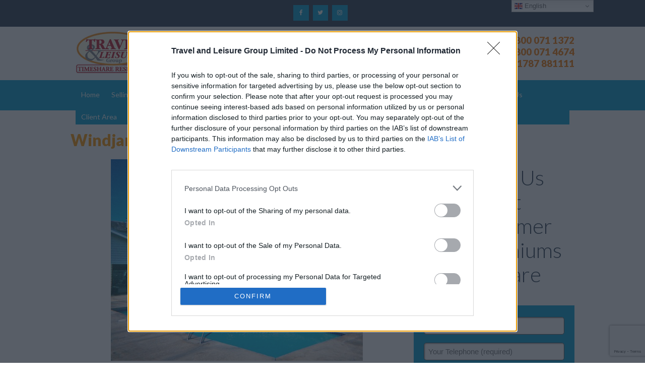

--- FILE ---
content_type: text/html; charset=UTF-8
request_url: https://www.travelandleisure.co.uk/resort/timeshare-resales-windjammer-condominiums/
body_size: 41600
content:
    <!doctype html>
    <!--[if !IE]>
    <html class="no-js non-ie" lang="en-GB"> <![endif]-->
    <!--[if IE 7 ]>
    <html class="no-js ie7" lang="en-GB"> <![endif]-->
    <!--[if IE 8 ]>
    <html class="no-js ie8" lang="en-GB"> <![endif]-->
    <!--[if IE 9 ]>
    <html class="no-js ie9" lang="en-GB"> <![endif]-->
    <!--[if gt IE 9]><!-->
<html class="no-js" lang="en-GB"> <!--<![endif]-->
    <head>
	
<!-- Google Tag Manager -->
<script>(function(w,d,s,l,i){w[l]=w[l]||[];w[l].push({'gtm.start':
new Date().getTime(),event:'gtm.js'});var f=d.getElementsByTagName(s)[0],
j=d.createElement(s),dl=l!='dataLayer'?'&l='+l:'';j.async=true;j.src=
'https://www.googletagmanager.com/gtm.js?id='+i+dl;f.parentNode.insertBefore(j,f);
})(window,document,'script','dataLayer','GTM-NRZSC3R');</script>
<!-- End Google Tag Manager -->

<!-- InMobi Choice. Consent Manager Tag v3.0 (for TCF 2.2) -->
<script type="text/javascript" async=true>
(function() {
  var host = window.location.hostname;
  var element = document.createElement('script');
  var firstScript = document.getElementsByTagName('script')[0];
  var url = 'https://cmp.inmobi.com'
    .concat('/choice/', 's5k5R5hcxT-tw', '/', host, '/choice.js?tag_version=V3');
  var uspTries = 0;
  var uspTriesLimit = 3;
  element.async = true;
  element.type = 'text/javascript';
  element.src = url;

  firstScript.parentNode.insertBefore(element, firstScript);

  function makeStub() {
    var TCF_LOCATOR_NAME = '__tcfapiLocator';
    var queue = [];
    var win = window;
    var cmpFrame;

    function addFrame() {
      var doc = win.document;
      var otherCMP = !!(win.frames[TCF_LOCATOR_NAME]);

      if (!otherCMP) {
        if (doc.body) {
          var iframe = doc.createElement('iframe');

          iframe.style.cssText = 'display:none';
          iframe.name = TCF_LOCATOR_NAME;
          doc.body.appendChild(iframe);
        } else {
          setTimeout(addFrame, 5);
        }
      }
      return !otherCMP;
    }

    function tcfAPIHandler() {
      var gdprApplies;
      var args = arguments;

      if (!args.length) {
        return queue;
      } else if (args[0] === 'setGdprApplies') {
        if (
          args.length > 3 &&
          args[2] === 2 &&
          typeof args[3] === 'boolean'
        ) {
          gdprApplies = args[3];
          if (typeof args[2] === 'function') {
            args[2]('set', true);
          }
        }
      } else if (args[0] === 'ping') {
        var retr = {
          gdprApplies: gdprApplies,
          cmpLoaded: false,
          cmpStatus: 'stub'
        };

        if (typeof args[2] === 'function') {
          args[2](retr);
        }
      } else {
        if(args[0] === 'init' && typeof args[3] === 'object') {
          args[3] = Object.assign(args[3], { tag_version: 'V3' });
        }
        queue.push(args);
      }
    }

    function postMessageEventHandler(event) {
      var msgIsString = typeof event.data === 'string';
      var json = {};

      try {
        if (msgIsString) {
          json = JSON.parse(event.data);
        } else {
          json = event.data;
        }
      } catch (ignore) {}

      var payload = json.__tcfapiCall;

      if (payload) {
        window.__tcfapi(
          payload.command,
          payload.version,
          function(retValue, success) {
            var returnMsg = {
              __tcfapiReturn: {
                returnValue: retValue,
                success: success,
                callId: payload.callId
              }
            };
            if (msgIsString) {
              returnMsg = JSON.stringify(returnMsg);
            }
            if (event && event.source && event.source.postMessage) {
              event.source.postMessage(returnMsg, '*');
            }
          },
          payload.parameter
        );
      }
    }

    while (win) {
      try {
        if (win.frames[TCF_LOCATOR_NAME]) {
          cmpFrame = win;
          break;
        }
      } catch (ignore) {}

      if (win === window.top) {
        break;
      }
      win = win.parent;
    }
    if (!cmpFrame) {
      addFrame();
      win.__tcfapi = tcfAPIHandler;
      win.addEventListener('message', postMessageEventHandler, false);
    }
  };

  makeStub();

  var uspStubFunction = function() {
    var arg = arguments;
    if (typeof window.__uspapi !== uspStubFunction) {
      setTimeout(function() {
        if (typeof window.__uspapi !== 'undefined') {
          window.__uspapi.apply(window.__uspapi, arg);
        }
      }, 500);
    }
  };

  var checkIfUspIsReady = function() {
    uspTries++;
    if (window.__uspapi === uspStubFunction && uspTries < uspTriesLimit) {
      console.warn('USP is not accessible');
    } else {
      clearInterval(uspInterval);
    }
  };

  if (typeof window.__uspapi === 'undefined') {
    window.__uspapi = uspStubFunction;
    var uspInterval = setInterval(checkIfUspIsReady, 6000);
  }
})();
</script>
<!-- End InMobi Choice. Consent Manager Tag v3.0 (for TCF 2.2) -->

<meta charset="UTF-8" />
<script type="text/javascript">
/* <![CDATA[ */
var gform;gform||(document.addEventListener("gform_main_scripts_loaded",function(){gform.scriptsLoaded=!0}),document.addEventListener("gform/theme/scripts_loaded",function(){gform.themeScriptsLoaded=!0}),window.addEventListener("DOMContentLoaded",function(){gform.domLoaded=!0}),gform={domLoaded:!1,scriptsLoaded:!1,themeScriptsLoaded:!1,isFormEditor:()=>"function"==typeof InitializeEditor,callIfLoaded:function(o){return!(!gform.domLoaded||!gform.scriptsLoaded||!gform.themeScriptsLoaded&&!gform.isFormEditor()||(gform.isFormEditor()&&console.warn("The use of gform.initializeOnLoaded() is deprecated in the form editor context and will be removed in Gravity Forms 3.1."),o(),0))},initializeOnLoaded:function(o){gform.callIfLoaded(o)||(document.addEventListener("gform_main_scripts_loaded",()=>{gform.scriptsLoaded=!0,gform.callIfLoaded(o)}),document.addEventListener("gform/theme/scripts_loaded",()=>{gform.themeScriptsLoaded=!0,gform.callIfLoaded(o)}),window.addEventListener("DOMContentLoaded",()=>{gform.domLoaded=!0,gform.callIfLoaded(o)}))},hooks:{action:{},filter:{}},addAction:function(o,r,e,t){gform.addHook("action",o,r,e,t)},addFilter:function(o,r,e,t){gform.addHook("filter",o,r,e,t)},doAction:function(o){gform.doHook("action",o,arguments)},applyFilters:function(o){return gform.doHook("filter",o,arguments)},removeAction:function(o,r){gform.removeHook("action",o,r)},removeFilter:function(o,r,e){gform.removeHook("filter",o,r,e)},addHook:function(o,r,e,t,n){null==gform.hooks[o][r]&&(gform.hooks[o][r]=[]);var d=gform.hooks[o][r];null==n&&(n=r+"_"+d.length),gform.hooks[o][r].push({tag:n,callable:e,priority:t=null==t?10:t})},doHook:function(r,o,e){var t;if(e=Array.prototype.slice.call(e,1),null!=gform.hooks[r][o]&&((o=gform.hooks[r][o]).sort(function(o,r){return o.priority-r.priority}),o.forEach(function(o){"function"!=typeof(t=o.callable)&&(t=window[t]),"action"==r?t.apply(null,e):e[0]=t.apply(null,e)})),"filter"==r)return e[0]},removeHook:function(o,r,t,n){var e;null!=gform.hooks[o][r]&&(e=(e=gform.hooks[o][r]).filter(function(o,r,e){return!!(null!=n&&n!=o.tag||null!=t&&t!=o.priority)}),gform.hooks[o][r]=e)}});
/* ]]> */
</script>

<meta name="uri-translation" content="on" />

 <meta name="viewport" content="width=device-width, initial-scale=1.0">
 
 <link rel="profile" href="http://gmpg.org/xfn/11"/>
 <link rel="pingback" href="https://www.travelandleisure.co.uk/xmlrpc.php"/>

		
<!-- MANUAL FAVICON CODE -->
<link rel="apple-touch-icon" sizes="180x180" href="https://www.travelandleisure.co.uk/wp-content/uploads/fbrfg/apple-touch-icon.png">
<link rel="icon" type="image/png" sizes="32x32" href="https://www.travelandleisure.co.uk/wp-content/uploads/fbrfg/favicon-32x32.png">
<link rel="icon" type="image/png" sizes="16x16" href="https://www.travelandleisure.co.uk/wp-content/uploads/fbrfg/favicon-16x16.png">
<link rel="manifest" href="https://www.travelandleisure.co.uk/wp-content/uploads/fbrfg/manifest.json">
<link rel="mask-icon" href="https://www.travelandleisure.co.uk/wp-content/uploads/fbrfg/safari-pinned-tab.svg" color="#5bbad5">
<link rel="shortcut icon" href="https://www.travelandleisure.co.uk/wp-content/uploads/fbrfg/favicon.ico">
<meta name="msapplication-config" content="https://www.travelandleisure.co.uk/wp-content/uploads/fbrfg/browserconfig.xml">
<meta name="theme-color" content="#ffffff">
		
		
 
<!-- OLD LANGUAGE STUFF
-->

 <meta name='robots' content='index, follow, max-image-preview:large, max-snippet:-1, max-video-preview:-1' />

	<!-- This site is optimized with the Yoast SEO Premium plugin v26.7 (Yoast SEO v26.7) - https://yoast.com/wordpress/plugins/seo/ -->
	<title>Windjammer Condominiums - Timeshare</title>
	<meta name="description" content="Windjammer Condominiums. Buy, Sell or Rent TimeShare from Travel &amp; Leisure Group. The UK’s Oldest &amp; Trusted Timeshare Company." />
	<link rel="canonical" href="https://www.travelandleisure.co.uk/resort/timeshare-resales-windjammer-condominiums/" />
	<meta property="og:locale" content="en_GB" />
	<meta property="og:type" content="article" />
	<meta property="og:title" content="Windjammer Condominiums" />
	<meta property="og:description" content="Windjammer Condominiums. Buy, Sell or Rent TimeShare from Travel &amp; Leisure Group. The UK’s Oldest &amp; Trusted Timeshare Company." />
	<meta property="og:url" content="https://www.travelandleisure.co.uk/resort/timeshare-resales-windjammer-condominiums/" />
	<meta property="og:site_name" content="Travel &amp; Leisure Group" />
	<meta property="article:publisher" content="https://www.facebook.com/TravelLeisureGroup" />
	<meta property="article:modified_time" content="2018-06-07T12:16:07+00:00" />
	<meta property="og:image" content="https://www.travelandleisure.co.uk/wp-content/uploads/2014/10/cropped-13012.jpg" />
	<meta property="og:image:width" content="178" />
	<meta property="og:image:height" content="100" />
	<meta property="og:image:type" content="image/jpeg" />
	<meta name="twitter:card" content="summary_large_image" />
	<meta name="twitter:site" content="@TLGTimeshare" />
	<script type="application/ld+json" class="yoast-schema-graph">{"@context":"https://schema.org","@graph":[{"@type":"WebPage","@id":"https://www.travelandleisure.co.uk/resort/timeshare-resales-windjammer-condominiums/","url":"https://www.travelandleisure.co.uk/resort/timeshare-resales-windjammer-condominiums/","name":"Windjammer Condominiums - Timeshare","isPartOf":{"@id":"https://www.travelandleisure.co.uk/#website"},"datePublished":"2016-11-16T15:25:00+00:00","dateModified":"2018-06-07T12:16:07+00:00","description":"Windjammer Condominiums. Buy, Sell or Rent TimeShare from Travel & Leisure Group. The UK’s Oldest & Trusted Timeshare Company.","breadcrumb":{"@id":"https://www.travelandleisure.co.uk/resort/timeshare-resales-windjammer-condominiums/#breadcrumb"},"inLanguage":"en-GB","potentialAction":[{"@type":"ReadAction","target":["https://www.travelandleisure.co.uk/resort/timeshare-resales-windjammer-condominiums/"]}]},{"@type":"BreadcrumbList","@id":"https://www.travelandleisure.co.uk/resort/timeshare-resales-windjammer-condominiums/#breadcrumb","itemListElement":[{"@type":"ListItem","position":1,"name":"Home","item":"https://www.travelandleisure.co.uk/"},{"@type":"ListItem","position":2,"name":"Windjammer Condominiums"}]},{"@type":"WebSite","@id":"https://www.travelandleisure.co.uk/#website","url":"https://www.travelandleisure.co.uk/","name":"Travel &amp; Leisure Group","description":"The Number 1 Timeshare Estate Agent","publisher":{"@id":"https://www.travelandleisure.co.uk/#organization"},"potentialAction":[{"@type":"SearchAction","target":{"@type":"EntryPoint","urlTemplate":"https://www.travelandleisure.co.uk/?s={search_term_string}"},"query-input":{"@type":"PropertyValueSpecification","valueRequired":true,"valueName":"search_term_string"}}],"inLanguage":"en-GB"},{"@type":"Organization","@id":"https://www.travelandleisure.co.uk/#organization","name":"Travel & Leisure Group","url":"https://www.travelandleisure.co.uk/","logo":{"@type":"ImageObject","inLanguage":"en-GB","@id":"https://www.travelandleisure.co.uk/#/schema/logo/image/","url":"https://www.travelandleisure.co.uk/wp-content/uploads/2014/10/cropped-13012.jpg","contentUrl":"https://www.travelandleisure.co.uk/wp-content/uploads/2014/10/cropped-13012.jpg","width":178,"height":100,"caption":"Travel & Leisure Group"},"image":{"@id":"https://www.travelandleisure.co.uk/#/schema/logo/image/"},"sameAs":["https://www.facebook.com/TravelLeisureGroup","https://x.com/TLGTimeshare","https://www.linkedin.com/company/travel-and-leisure-group","https://www.youtube.com/travelleisuregroup"],"description":"Backed up by over 30 years of experience, Travel & Leisure Group are the oldest and most trusted timeshare brokers in Europe. We make it easier than ever before to sell, buy or rent timeshare properties for people across the globe.","email":"mail@travelandleisure.co.uk","telephone":"01787 881111","legalName":"Travel & Leisure Group Limited","foundingDate":"1992-06-02","vatID":"GB594890480","numberOfEmployees":{"@type":"QuantitativeValue","minValue":"1","maxValue":"10"}}]}</script>
	<!-- / Yoast SEO Premium plugin. -->


<link rel='dns-prefetch' href='//www.google.com' />
<link rel="alternate" type="application/rss+xml" title="Travel &amp; Leisure Group &raquo; Feed" href="https://www.travelandleisure.co.uk/feed/" />
<link rel="alternate" title="oEmbed (JSON)" type="application/json+oembed" href="https://www.travelandleisure.co.uk/wp-json/oembed/1.0/embed?url=https%3A%2F%2Fwww.travelandleisure.co.uk%2Fresort%2Ftimeshare-resales-windjammer-condominiums%2F" />
<link rel="alternate" title="oEmbed (XML)" type="text/xml+oembed" href="https://www.travelandleisure.co.uk/wp-json/oembed/1.0/embed?url=https%3A%2F%2Fwww.travelandleisure.co.uk%2Fresort%2Ftimeshare-resales-windjammer-condominiums%2F&#038;format=xml" />
<style id='wp-emoji-styles-inline-css' type='text/css'>

	img.wp-smiley, img.emoji {
		display: inline !important;
		border: none !important;
		box-shadow: none !important;
		height: 1em !important;
		width: 1em !important;
		margin: 0 0.07em !important;
		vertical-align: -0.1em !important;
		background: none !important;
		padding: 0 !important;
	}
/*# sourceURL=wp-emoji-styles-inline-css */
</style>

<!-- Note: This combined block library stylesheet (wp-block-library) is used instead of loading separate core block styles because the should_load_separate_core_block_assets filter is returning false. Try loading the URL with ?should_load_separate_core_block_assets=true to restore being able to load block styles on demand and see if there are any issues remaining. -->
<link rel='stylesheet' id='wp-block-library-css' href='https://www.travelandleisure.co.uk/wp-includes/css/dist/block-library/style.min.css?ver=8c26ae3233372e81f4a5d7767a6011c6' type='text/css' media='all' />
<style id='classic-theme-styles-inline-css' type='text/css'>
/*! This file is auto-generated */
.wp-block-button__link{color:#fff;background-color:#32373c;border-radius:9999px;box-shadow:none;text-decoration:none;padding:calc(.667em + 2px) calc(1.333em + 2px);font-size:1.125em}.wp-block-file__button{background:#32373c;color:#fff;text-decoration:none}
/*# sourceURL=/wp-includes/css/classic-themes.min.css */
</style>
<style id='global-styles-inline-css' type='text/css'>
:root{--wp--preset--aspect-ratio--square: 1;--wp--preset--aspect-ratio--4-3: 4/3;--wp--preset--aspect-ratio--3-4: 3/4;--wp--preset--aspect-ratio--3-2: 3/2;--wp--preset--aspect-ratio--2-3: 2/3;--wp--preset--aspect-ratio--16-9: 16/9;--wp--preset--aspect-ratio--9-16: 9/16;--wp--preset--color--black: #000000;--wp--preset--color--cyan-bluish-gray: #abb8c3;--wp--preset--color--white: #ffffff;--wp--preset--color--pale-pink: #f78da7;--wp--preset--color--vivid-red: #cf2e2e;--wp--preset--color--luminous-vivid-orange: #ff6900;--wp--preset--color--luminous-vivid-amber: #fcb900;--wp--preset--color--light-green-cyan: #7bdcb5;--wp--preset--color--vivid-green-cyan: #00d084;--wp--preset--color--pale-cyan-blue: #8ed1fc;--wp--preset--color--vivid-cyan-blue: #0693e3;--wp--preset--color--vivid-purple: #9b51e0;--wp--preset--gradient--vivid-cyan-blue-to-vivid-purple: linear-gradient(135deg,rgb(6,147,227) 0%,rgb(155,81,224) 100%);--wp--preset--gradient--light-green-cyan-to-vivid-green-cyan: linear-gradient(135deg,rgb(122,220,180) 0%,rgb(0,208,130) 100%);--wp--preset--gradient--luminous-vivid-amber-to-luminous-vivid-orange: linear-gradient(135deg,rgb(252,185,0) 0%,rgb(255,105,0) 100%);--wp--preset--gradient--luminous-vivid-orange-to-vivid-red: linear-gradient(135deg,rgb(255,105,0) 0%,rgb(207,46,46) 100%);--wp--preset--gradient--very-light-gray-to-cyan-bluish-gray: linear-gradient(135deg,rgb(238,238,238) 0%,rgb(169,184,195) 100%);--wp--preset--gradient--cool-to-warm-spectrum: linear-gradient(135deg,rgb(74,234,220) 0%,rgb(151,120,209) 20%,rgb(207,42,186) 40%,rgb(238,44,130) 60%,rgb(251,105,98) 80%,rgb(254,248,76) 100%);--wp--preset--gradient--blush-light-purple: linear-gradient(135deg,rgb(255,206,236) 0%,rgb(152,150,240) 100%);--wp--preset--gradient--blush-bordeaux: linear-gradient(135deg,rgb(254,205,165) 0%,rgb(254,45,45) 50%,rgb(107,0,62) 100%);--wp--preset--gradient--luminous-dusk: linear-gradient(135deg,rgb(255,203,112) 0%,rgb(199,81,192) 50%,rgb(65,88,208) 100%);--wp--preset--gradient--pale-ocean: linear-gradient(135deg,rgb(255,245,203) 0%,rgb(182,227,212) 50%,rgb(51,167,181) 100%);--wp--preset--gradient--electric-grass: linear-gradient(135deg,rgb(202,248,128) 0%,rgb(113,206,126) 100%);--wp--preset--gradient--midnight: linear-gradient(135deg,rgb(2,3,129) 0%,rgb(40,116,252) 100%);--wp--preset--font-size--small: 13px;--wp--preset--font-size--medium: 20px;--wp--preset--font-size--large: 36px;--wp--preset--font-size--x-large: 42px;--wp--preset--spacing--20: 0.44rem;--wp--preset--spacing--30: 0.67rem;--wp--preset--spacing--40: 1rem;--wp--preset--spacing--50: 1.5rem;--wp--preset--spacing--60: 2.25rem;--wp--preset--spacing--70: 3.38rem;--wp--preset--spacing--80: 5.06rem;--wp--preset--shadow--natural: 6px 6px 9px rgba(0, 0, 0, 0.2);--wp--preset--shadow--deep: 12px 12px 50px rgba(0, 0, 0, 0.4);--wp--preset--shadow--sharp: 6px 6px 0px rgba(0, 0, 0, 0.2);--wp--preset--shadow--outlined: 6px 6px 0px -3px rgb(255, 255, 255), 6px 6px rgb(0, 0, 0);--wp--preset--shadow--crisp: 6px 6px 0px rgb(0, 0, 0);}:where(.is-layout-flex){gap: 0.5em;}:where(.is-layout-grid){gap: 0.5em;}body .is-layout-flex{display: flex;}.is-layout-flex{flex-wrap: wrap;align-items: center;}.is-layout-flex > :is(*, div){margin: 0;}body .is-layout-grid{display: grid;}.is-layout-grid > :is(*, div){margin: 0;}:where(.wp-block-columns.is-layout-flex){gap: 2em;}:where(.wp-block-columns.is-layout-grid){gap: 2em;}:where(.wp-block-post-template.is-layout-flex){gap: 1.25em;}:where(.wp-block-post-template.is-layout-grid){gap: 1.25em;}.has-black-color{color: var(--wp--preset--color--black) !important;}.has-cyan-bluish-gray-color{color: var(--wp--preset--color--cyan-bluish-gray) !important;}.has-white-color{color: var(--wp--preset--color--white) !important;}.has-pale-pink-color{color: var(--wp--preset--color--pale-pink) !important;}.has-vivid-red-color{color: var(--wp--preset--color--vivid-red) !important;}.has-luminous-vivid-orange-color{color: var(--wp--preset--color--luminous-vivid-orange) !important;}.has-luminous-vivid-amber-color{color: var(--wp--preset--color--luminous-vivid-amber) !important;}.has-light-green-cyan-color{color: var(--wp--preset--color--light-green-cyan) !important;}.has-vivid-green-cyan-color{color: var(--wp--preset--color--vivid-green-cyan) !important;}.has-pale-cyan-blue-color{color: var(--wp--preset--color--pale-cyan-blue) !important;}.has-vivid-cyan-blue-color{color: var(--wp--preset--color--vivid-cyan-blue) !important;}.has-vivid-purple-color{color: var(--wp--preset--color--vivid-purple) !important;}.has-black-background-color{background-color: var(--wp--preset--color--black) !important;}.has-cyan-bluish-gray-background-color{background-color: var(--wp--preset--color--cyan-bluish-gray) !important;}.has-white-background-color{background-color: var(--wp--preset--color--white) !important;}.has-pale-pink-background-color{background-color: var(--wp--preset--color--pale-pink) !important;}.has-vivid-red-background-color{background-color: var(--wp--preset--color--vivid-red) !important;}.has-luminous-vivid-orange-background-color{background-color: var(--wp--preset--color--luminous-vivid-orange) !important;}.has-luminous-vivid-amber-background-color{background-color: var(--wp--preset--color--luminous-vivid-amber) !important;}.has-light-green-cyan-background-color{background-color: var(--wp--preset--color--light-green-cyan) !important;}.has-vivid-green-cyan-background-color{background-color: var(--wp--preset--color--vivid-green-cyan) !important;}.has-pale-cyan-blue-background-color{background-color: var(--wp--preset--color--pale-cyan-blue) !important;}.has-vivid-cyan-blue-background-color{background-color: var(--wp--preset--color--vivid-cyan-blue) !important;}.has-vivid-purple-background-color{background-color: var(--wp--preset--color--vivid-purple) !important;}.has-black-border-color{border-color: var(--wp--preset--color--black) !important;}.has-cyan-bluish-gray-border-color{border-color: var(--wp--preset--color--cyan-bluish-gray) !important;}.has-white-border-color{border-color: var(--wp--preset--color--white) !important;}.has-pale-pink-border-color{border-color: var(--wp--preset--color--pale-pink) !important;}.has-vivid-red-border-color{border-color: var(--wp--preset--color--vivid-red) !important;}.has-luminous-vivid-orange-border-color{border-color: var(--wp--preset--color--luminous-vivid-orange) !important;}.has-luminous-vivid-amber-border-color{border-color: var(--wp--preset--color--luminous-vivid-amber) !important;}.has-light-green-cyan-border-color{border-color: var(--wp--preset--color--light-green-cyan) !important;}.has-vivid-green-cyan-border-color{border-color: var(--wp--preset--color--vivid-green-cyan) !important;}.has-pale-cyan-blue-border-color{border-color: var(--wp--preset--color--pale-cyan-blue) !important;}.has-vivid-cyan-blue-border-color{border-color: var(--wp--preset--color--vivid-cyan-blue) !important;}.has-vivid-purple-border-color{border-color: var(--wp--preset--color--vivid-purple) !important;}.has-vivid-cyan-blue-to-vivid-purple-gradient-background{background: var(--wp--preset--gradient--vivid-cyan-blue-to-vivid-purple) !important;}.has-light-green-cyan-to-vivid-green-cyan-gradient-background{background: var(--wp--preset--gradient--light-green-cyan-to-vivid-green-cyan) !important;}.has-luminous-vivid-amber-to-luminous-vivid-orange-gradient-background{background: var(--wp--preset--gradient--luminous-vivid-amber-to-luminous-vivid-orange) !important;}.has-luminous-vivid-orange-to-vivid-red-gradient-background{background: var(--wp--preset--gradient--luminous-vivid-orange-to-vivid-red) !important;}.has-very-light-gray-to-cyan-bluish-gray-gradient-background{background: var(--wp--preset--gradient--very-light-gray-to-cyan-bluish-gray) !important;}.has-cool-to-warm-spectrum-gradient-background{background: var(--wp--preset--gradient--cool-to-warm-spectrum) !important;}.has-blush-light-purple-gradient-background{background: var(--wp--preset--gradient--blush-light-purple) !important;}.has-blush-bordeaux-gradient-background{background: var(--wp--preset--gradient--blush-bordeaux) !important;}.has-luminous-dusk-gradient-background{background: var(--wp--preset--gradient--luminous-dusk) !important;}.has-pale-ocean-gradient-background{background: var(--wp--preset--gradient--pale-ocean) !important;}.has-electric-grass-gradient-background{background: var(--wp--preset--gradient--electric-grass) !important;}.has-midnight-gradient-background{background: var(--wp--preset--gradient--midnight) !important;}.has-small-font-size{font-size: var(--wp--preset--font-size--small) !important;}.has-medium-font-size{font-size: var(--wp--preset--font-size--medium) !important;}.has-large-font-size{font-size: var(--wp--preset--font-size--large) !important;}.has-x-large-font-size{font-size: var(--wp--preset--font-size--x-large) !important;}
:where(.wp-block-post-template.is-layout-flex){gap: 1.25em;}:where(.wp-block-post-template.is-layout-grid){gap: 1.25em;}
:where(.wp-block-term-template.is-layout-flex){gap: 1.25em;}:where(.wp-block-term-template.is-layout-grid){gap: 1.25em;}
:where(.wp-block-columns.is-layout-flex){gap: 2em;}:where(.wp-block-columns.is-layout-grid){gap: 2em;}
:root :where(.wp-block-pullquote){font-size: 1.5em;line-height: 1.6;}
/*# sourceURL=global-styles-inline-css */
</style>
<link rel='stylesheet' id='foobox-free-min-css' href='https://www.travelandleisure.co.uk/wp-content/plugins/foobox-image-lightbox/free/css/foobox.free.min.css?ver=2.7.35' type='text/css' media='all' />
<link rel='stylesheet' id='sr7css-css' href='//www.travelandleisure.co.uk/wp-content/plugins/revslider/public/css/sr7.css?ver=6.7.40' type='text/css' media='all' />
<link rel='stylesheet' id='responsive-style-css' href='https://www.travelandleisure.co.uk/wp-content/themes/responsivepro/core/css/style.css?ver=8c26ae3233372e81f4a5d7767a6011c6' type='text/css' media='all' />
<link rel='stylesheet' id='responsive-media-queries-css' href='https://www.travelandleisure.co.uk/wp-content/themes/responsivepro/core/css/responsive.css?ver=8c26ae3233372e81f4a5d7767a6011c6' type='text/css' media='all' />
<link rel='stylesheet' id='responsive-child-style-css' href='https://www.travelandleisure.co.uk/wp-content/themes/responsive-childtheme-pro-child-theme/style.css?ver=2.2.4' type='text/css' media='all' />
<link rel='stylesheet' id='pro-css-css' href='https://www.travelandleisure.co.uk/wp-content/themes/responsivepro/pro/lib/css/style.css?ver=1.0' type='text/css' media='all' />
<link rel='stylesheet' id='tablepress-default-css' href='https://www.travelandleisure.co.uk/wp-content/plugins/tablepress/css/build/default.css?ver=3.2.6' type='text/css' media='all' />
<link rel='stylesheet' id='shiftnav-css' href='https://www.travelandleisure.co.uk/wp-content/plugins/shiftnav-pro/pro/assets/css/shiftnav.min.css?ver=1.8.2' type='text/css' media='all' />
<link rel='stylesheet' id='bsf-Defaults-css' href='https://www.travelandleisure.co.uk/wp-content/uploads/smile_fonts/Defaults/Defaults.css?ver=3.21.2' type='text/css' media='all' />
<link rel='stylesheet' id='shiftnav-font-awesome-css' href='https://www.travelandleisure.co.uk/wp-content/plugins/shiftnav-pro/assets/css/fontawesome/css/font-awesome.min.css?ver=1.8.2' type='text/css' media='all' />
<link rel='stylesheet' id='shiftnav-slate-css' href='https://www.travelandleisure.co.uk/wp-content/plugins/shiftnav-pro/pro/assets/css/skins/slate.css?ver=1.8.2' type='text/css' media='all' />
<script type="text/javascript" src="//www.travelandleisure.co.uk/wp-content/plugins/revslider/public/js/libs/tptools.js?ver=6.7.40" id="tp-tools-js" async="async" data-wp-strategy="async"></script>
<script type="text/javascript" src="//www.travelandleisure.co.uk/wp-content/plugins/revslider/public/js/sr7.js?ver=6.7.40" id="sr7-js" async="async" data-wp-strategy="async"></script>
<script type="text/javascript" src="https://www.travelandleisure.co.uk/wp-includes/js/jquery/jquery.min.js?ver=3.7.1" id="jquery-core-js"></script>
<script type="text/javascript" src="https://www.travelandleisure.co.uk/wp-includes/js/jquery/jquery-migrate.min.js?ver=3.4.1" id="jquery-migrate-js"></script>
<script type="text/javascript" src="https://www.travelandleisure.co.uk/wp-content/plugins/sticky-menu-or-anything-on-scroll/assets/js/jq-sticky-anything.min.js?ver=2.1.1" id="stickyAnythingLib-js"></script>
<script type="text/javascript" src="https://www.travelandleisure.co.uk/wp-content/themes/responsivepro/core/js/responsive-modernizr.min.js?ver=2.6.1" id="modernizr-js"></script>
<script type="text/javascript" id="foobox-free-min-js-before">
/* <![CDATA[ */
/* Run FooBox FREE (v2.7.35) */
var FOOBOX = window.FOOBOX = {
	ready: true,
	disableOthers: false,
	o: {wordpress: { enabled: true }, images: { showCaptions:false }, rel: '', excludes:'.fbx-link,.nofoobox,.nolightbox,a[href*="pinterest.com/pin/create/button/"]', affiliate : { enabled: false }, error: "Could not load the item"},
	selectors: [
		".gallery", ".wp-block-gallery", ".wp-caption", ".wp-block-image", "a:has(img[class*=wp-image-])", ".foobox"
	],
	pre: function( $ ){
		// Custom JavaScript (Pre)
		
	},
	post: function( $ ){
		// Custom JavaScript (Post)
		
		// Custom Captions Code
		
	},
	custom: function( $ ){
		// Custom Extra JS
		
	}
};
//# sourceURL=foobox-free-min-js-before
/* ]]> */
</script>
<script type="text/javascript" src="https://www.travelandleisure.co.uk/wp-content/plugins/foobox-image-lightbox/free/js/foobox.free.min.js?ver=2.7.35" id="foobox-free-min-js"></script>
<script></script><link rel="https://api.w.org/" href="https://www.travelandleisure.co.uk/wp-json/" /><link rel="EditURI" type="application/rsd+xml" title="RSD" href="https://www.travelandleisure.co.uk/xmlrpc.php?rsd" />

<link rel='shortlink' href='https://www.travelandleisure.co.uk/?p=25459' />
<script type="text/javascript">
    var cescript = document.createElement("script");
    cescript.async = true;
    cescript.type = "text/javascript";
    var cetrackurl = "https://clickexpose.com/assets/js/stats.js";
    cescript.src = cetrackurl;
    var element = document.head;
    element.appendChild(cescript);
    console.log("ClickExpose Protection Active");
  </script>
  <noscript>
    <a href="https://clickexpose.com" rel="nofollow">
      <img src="https://clickexpose.com/monitoring/noscript-tracker" alt="ClickExpose"/>
    </a>
  </noscript>
		<!-- ShiftNav CSS
	================================================================ -->
		<style type="text/css" id="shiftnav-dynamic-css">
				@media only screen and (min-width:1025px){ #shiftnav-toggle-main, .shiftnav-toggle-mobile{ display:none; } .shiftnav-wrap { padding-top:0 !important; } }
	@media only screen and (max-width:1024px){ .main-nav{ display:none !important; } }

/** ShiftNav Custom Menu Styles (Customizer) **/
/* togglebar */
#shiftnav-toggle-main { background:#00a0d2; color:#ffffff; }
/* shiftnav-main */
.shiftnav.shiftnav-shiftnav-main { background:#00a0d2; color:#ffffff; }
.shiftnav.shiftnav-shiftnav-main .shiftnav-site-title { color:#ffffff; }
.shiftnav.shiftnav-shiftnav-main ul.shiftnav-menu li.menu-item > .shiftnav-target { background:#00a0d2; color:#ffffff; }
.shiftnav.shiftnav-shiftnav-main ul.shiftnav-menu li.menu-item.shiftnav-active > .shiftnav-target, .shiftnav.shiftnav-shiftnav-main ul.shiftnav-menu li.menu-item.shiftnav-in-transition > .shiftnav-target, .shiftnav.shiftnav-shiftnav-main ul.shiftnav-menu.shiftnav-active-on-hover li.menu-item > .shiftnav-target:hover, .shiftnav.shiftnav-shiftnav-main ul.shiftnav-menu.shiftnav-active-highlight li.menu-item > .shiftnav-target:active { background:#1583a4; color:#ffffff; border-top:1px solid #1583a4; }
.shiftnav.shiftnav-shiftnav-main ul.shiftnav-menu li.menu-item.current-menu-item > .shiftnav-target, .shiftnav.shiftnav-shiftnav-main ul.shiftnav-menu li.menu-item ul.sub-menu .current-menu-item > .shiftnav-target, .shiftnav.shiftnav-shiftnav-main ul.shiftnav-menu > li.shiftnav-sub-accordion.current-menu-ancestor > .shiftnav-target, .shiftnav.shiftnav-shiftnav-main ul.shiftnav-menu > li.shiftnav-sub-shift.current-menu-ancestor > .shiftnav-target { background:#1583a4; color:#ffffff; }
.shiftnav.shiftnav-shiftnav-main ul.shiftnav-menu li.menu-item.shiftnav-highlight > .shiftnav-target, .shiftnav.shiftnav-shiftnav-main ul.shiftnav-menu li.menu-item ul.sub-menu .shiftnav-highlight > .shiftnav-target { background:#1583a4; color:#ffffff; }
.shiftnav.shiftnav-shiftnav-main ul.shiftnav-menu li.menu-item > .shiftnav-submenu-activation { color:#ffffff; }
.shiftnav.shiftnav-shiftnav-main ul.shiftnav-menu li.menu-item > .shiftnav-submenu-activation:hover, .shiftnav.shiftnav-shiftnav-main ul.shiftnav-menu li.menu-item.shiftnav-active > .shiftnav-submenu-activation, .shiftnav.shiftnav-shiftnav-main ul.shiftnav-menu li.menu-item.shiftnav-in-transition > .shiftnav-submenu-activation { color:#ffffff; }
.shiftnav.shiftnav-shiftnav-main ul.shiftnav-menu li.shiftnav-retract .shiftnav-target { color:#ffffff; }
.shiftnav.shiftnav-shiftnav-main ul.shiftnav-menu ul.sub-menu li.menu-item > .shiftnav-target { color:#ffffff; }

/* Status: Loaded from Transient */
		</style>
		<!-- end ShiftNav CSS -->

	<!-- We need this for debugging -->
<!-- Responsive Pro 10.0.1.1 -->
<!-- Travel&amp;Leisure Child Theme 2.2.4 -->
<meta name="generator" content="Powered by WPBakery Page Builder - drag and drop page builder for WordPress."/>
<style type="text/css" id="custom-background-css">
body.custom-background { background-color: #ffffff; }
</style>
	<link rel="preconnect" href="https://fonts.googleapis.com">
<link rel="preconnect" href="https://fonts.gstatic.com/" crossorigin>
<meta name="generator" content="Powered by Slider Revolution 6.7.40 - responsive, Mobile-Friendly Slider Plugin for WordPress with comfortable drag and drop interface." />
<script>
	window._tpt			??= {};
	window.SR7			??= {};
	_tpt.R				??= {};
	_tpt.R.fonts		??= {};
	_tpt.R.fonts.customFonts??= {};
	SR7.devMode			=  false;
	SR7.F 				??= {};
	SR7.G				??= {};
	SR7.LIB				??= {};
	SR7.E				??= {};
	SR7.E.gAddons		??= {};
	SR7.E.php 			??= {};
	SR7.E.nonce			= 'efa96631c3';
	SR7.E.ajaxurl		= 'https://www.travelandleisure.co.uk/wp-admin/admin-ajax.php';
	SR7.E.resturl		= 'https://www.travelandleisure.co.uk/wp-json/';
	SR7.E.slug_path		= 'revslider/revslider.php';
	SR7.E.slug			= 'revslider';
	SR7.E.plugin_url	= 'https://www.travelandleisure.co.uk/wp-content/plugins/revslider/';
	SR7.E.wp_plugin_url = 'https://www.travelandleisure.co.uk/wp-content/plugins/';
	SR7.E.revision		= '6.7.40';
	SR7.E.fontBaseUrl	= '';
	SR7.G.breakPoints 	= [1240,1024,778,480];
	SR7.G.fSUVW 		= false;
	SR7.E.modules 		= ['module','page','slide','layer','draw','animate','srtools','canvas','defaults','carousel','navigation','media','modifiers','migration'];
	SR7.E.libs 			= ['WEBGL'];
	SR7.E.css 			= ['csslp','cssbtns','cssfilters','cssnav','cssmedia'];
	SR7.E.resources		= {};
	SR7.E.ytnc			= false;
	SR7.JSON			??= {};
/*! Slider Revolution 7.0 - Page Processor */
!function(){"use strict";window.SR7??={},window._tpt??={},SR7.version="Slider Revolution 6.7.16",_tpt.getMobileZoom=()=>_tpt.is_mobile?document.documentElement.clientWidth/window.innerWidth:1,_tpt.getWinDim=function(t){_tpt.screenHeightWithUrlBar??=window.innerHeight;let e=SR7.F?.modal?.visible&&SR7.M[SR7.F.module.getIdByAlias(SR7.F.modal.requested)];_tpt.scrollBar=window.innerWidth!==document.documentElement.clientWidth||e&&window.innerWidth!==e.c.module.clientWidth,_tpt.winW=_tpt.getMobileZoom()*window.innerWidth-(_tpt.scrollBar||"prepare"==t?_tpt.scrollBarW??_tpt.mesureScrollBar():0),_tpt.winH=_tpt.getMobileZoom()*window.innerHeight,_tpt.winWAll=document.documentElement.clientWidth},_tpt.getResponsiveLevel=function(t,e){return SR7.G.fSUVW?_tpt.closestGE(t,window.innerWidth):_tpt.closestGE(t,_tpt.winWAll)},_tpt.mesureScrollBar=function(){let t=document.createElement("div");return t.className="RSscrollbar-measure",t.style.width="100px",t.style.height="100px",t.style.overflow="scroll",t.style.position="absolute",t.style.top="-9999px",document.body.appendChild(t),_tpt.scrollBarW=t.offsetWidth-t.clientWidth,document.body.removeChild(t),_tpt.scrollBarW},_tpt.loadCSS=async function(t,e,s){return s?_tpt.R.fonts.required[e].status=1:(_tpt.R[e]??={},_tpt.R[e].status=1),new Promise(((i,n)=>{if(_tpt.isStylesheetLoaded(t))s?_tpt.R.fonts.required[e].status=2:_tpt.R[e].status=2,i();else{const o=document.createElement("link");o.rel="stylesheet";let l="text",r="css";o["type"]=l+"/"+r,o.href=t,o.onload=()=>{s?_tpt.R.fonts.required[e].status=2:_tpt.R[e].status=2,i()},o.onerror=()=>{s?_tpt.R.fonts.required[e].status=3:_tpt.R[e].status=3,n(new Error(`Failed to load CSS: ${t}`))},document.head.appendChild(o)}}))},_tpt.addContainer=function(t){const{tag:e="div",id:s,class:i,datas:n,textContent:o,iHTML:l}=t,r=document.createElement(e);if(s&&""!==s&&(r.id=s),i&&""!==i&&(r.className=i),n)for(const[t,e]of Object.entries(n))"style"==t?r.style.cssText=e:r.setAttribute(`data-${t}`,e);return o&&(r.textContent=o),l&&(r.innerHTML=l),r},_tpt.collector=function(){return{fragment:new DocumentFragment,add(t){var e=_tpt.addContainer(t);return this.fragment.appendChild(e),e},append(t){t.appendChild(this.fragment)}}},_tpt.isStylesheetLoaded=function(t){let e=t.split("?")[0];return Array.from(document.querySelectorAll('link[rel="stylesheet"], link[rel="preload"]')).some((t=>t.href.split("?")[0]===e))},_tpt.preloader={requests:new Map,preloaderTemplates:new Map,show:function(t,e){if(!e||!t)return;const{type:s,color:i}=e;if(s<0||"off"==s)return;const n=`preloader_${s}`;let o=this.preloaderTemplates.get(n);o||(o=this.build(s,i),this.preloaderTemplates.set(n,o)),this.requests.has(t)||this.requests.set(t,{count:0});const l=this.requests.get(t);clearTimeout(l.timer),l.count++,1===l.count&&(l.timer=setTimeout((()=>{l.preloaderClone=o.cloneNode(!0),l.anim&&l.anim.kill(),void 0!==_tpt.gsap?l.anim=_tpt.gsap.fromTo(l.preloaderClone,1,{opacity:0},{opacity:1}):l.preloaderClone.classList.add("sr7-fade-in"),t.appendChild(l.preloaderClone)}),150))},hide:function(t){if(!this.requests.has(t))return;const e=this.requests.get(t);e.count--,e.count<0&&(e.count=0),e.anim&&e.anim.kill(),0===e.count&&(clearTimeout(e.timer),e.preloaderClone&&(e.preloaderClone.classList.remove("sr7-fade-in"),e.anim=_tpt.gsap.to(e.preloaderClone,.3,{opacity:0,onComplete:function(){e.preloaderClone.remove()}})))},state:function(t){if(!this.requests.has(t))return!1;return this.requests.get(t).count>0},build:(t,e="#ffffff",s="")=>{if(t<0||"off"===t)return null;const i=parseInt(t);if(t="prlt"+i,isNaN(i))return null;if(_tpt.loadCSS(SR7.E.plugin_url+"public/css/preloaders/t"+i+".css","preloader_"+t),isNaN(i)||i<6){const n=`background-color:${e}`,o=1===i||2==i?n:"",l=3===i||4==i?n:"",r=_tpt.collector();["dot1","dot2","bounce1","bounce2","bounce3"].forEach((t=>r.add({tag:"div",class:t,datas:{style:l}})));const d=_tpt.addContainer({tag:"sr7-prl",class:`${t} ${s}`,datas:{style:o}});return r.append(d),d}{let n={};if(7===i){let t;e.startsWith("#")?(t=e.replace("#",""),t=`rgba(${parseInt(t.substring(0,2),16)}, ${parseInt(t.substring(2,4),16)}, ${parseInt(t.substring(4,6),16)}, `):e.startsWith("rgb")&&(t=e.slice(e.indexOf("(")+1,e.lastIndexOf(")")).split(",").map((t=>t.trim())),t=`rgba(${t[0]}, ${t[1]}, ${t[2]}, `),t&&(n.style=`border-top-color: ${t}0.65); border-bottom-color: ${t}0.15); border-left-color: ${t}0.65); border-right-color: ${t}0.15)`)}else 12===i&&(n.style=`background:${e}`);const o=[10,0,4,2,5,9,0,4,4,2][i-6],l=_tpt.collector(),r=l.add({tag:"div",class:"sr7-prl-inner",datas:n});Array.from({length:o}).forEach((()=>r.appendChild(l.add({tag:"span",datas:{style:`background:${e}`}}))));const d=_tpt.addContainer({tag:"sr7-prl",class:`${t} ${s}`});return l.append(d),d}}},SR7.preLoader={show:(t,e)=>{"off"!==(SR7.M[t]?.settings?.pLoader?.type??"off")&&_tpt.preloader.show(e||SR7.M[t].c.module,SR7.M[t]?.settings?.pLoader??{color:"#fff",type:10})},hide:(t,e)=>{"off"!==(SR7.M[t]?.settings?.pLoader?.type??"off")&&_tpt.preloader.hide(e||SR7.M[t].c.module)},state:(t,e)=>_tpt.preloader.state(e||SR7.M[t].c.module)},_tpt.prepareModuleHeight=function(t){window.SR7.M??={},window.SR7.M[t.id]??={},"ignore"==t.googleFont&&(SR7.E.ignoreGoogleFont=!0);let e=window.SR7.M[t.id];if(null==_tpt.scrollBarW&&_tpt.mesureScrollBar(),e.c??={},e.states??={},e.settings??={},e.settings.size??={},t.fixed&&(e.settings.fixed=!0),e.c.module=document.querySelector("sr7-module#"+t.id),e.c.adjuster=e.c.module.getElementsByTagName("sr7-adjuster")[0],e.c.content=e.c.module.getElementsByTagName("sr7-content")[0],"carousel"==t.type&&(e.c.carousel=e.c.content.getElementsByTagName("sr7-carousel")[0]),null==e.c.module||null==e.c.module)return;t.plType&&t.plColor&&(e.settings.pLoader={type:t.plType,color:t.plColor}),void 0===t.plType||"off"===t.plType||SR7.preLoader.state(t.id)&&SR7.preLoader.state(t.id,e.c.module)||SR7.preLoader.show(t.id,e.c.module),_tpt.winW||_tpt.getWinDim("prepare"),_tpt.getWinDim();let s=""+e.c.module.dataset?.modal;"modal"==s||"true"==s||"undefined"!==s&&"false"!==s||(e.settings.size.fullWidth=t.size.fullWidth,e.LEV??=_tpt.getResponsiveLevel(window.SR7.G.breakPoints,t.id),t.vpt=_tpt.fillArray(t.vpt,5),e.settings.vPort=t.vpt[e.LEV],void 0!==t.el&&"720"==t.el[4]&&t.gh[4]!==t.el[4]&&"960"==t.el[3]&&t.gh[3]!==t.el[3]&&"768"==t.el[2]&&t.gh[2]!==t.el[2]&&delete t.el,e.settings.size.height=null==t.el||null==t.el[e.LEV]||0==t.el[e.LEV]||"auto"==t.el[e.LEV]?_tpt.fillArray(t.gh,5,-1):_tpt.fillArray(t.el,5,-1),e.settings.size.width=_tpt.fillArray(t.gw,5,-1),e.settings.size.minHeight=_tpt.fillArray(t.mh??[0],5,-1),e.cacheSize={fullWidth:e.settings.size?.fullWidth,fullHeight:e.settings.size?.fullHeight},void 0!==t.off&&(t.off?.t&&(e.settings.size.m??={})&&(e.settings.size.m.t=t.off.t),t.off?.b&&(e.settings.size.m??={})&&(e.settings.size.m.b=t.off.b),t.off?.l&&(e.settings.size.p??={})&&(e.settings.size.p.l=t.off.l),t.off?.r&&(e.settings.size.p??={})&&(e.settings.size.p.r=t.off.r),e.offsetPrepared=!0),_tpt.updatePMHeight(t.id,t,!0))},_tpt.updatePMHeight=(t,e,s)=>{let i=SR7.M[t];var n=i.settings.size.fullWidth?_tpt.winW:i.c.module.parentNode.offsetWidth;n=0===n||isNaN(n)?_tpt.winW:n;let o=i.settings.size.width[i.LEV]||i.settings.size.width[i.LEV++]||i.settings.size.width[i.LEV--]||n,l=i.settings.size.height[i.LEV]||i.settings.size.height[i.LEV++]||i.settings.size.height[i.LEV--]||0,r=i.settings.size.minHeight[i.LEV]||i.settings.size.minHeight[i.LEV++]||i.settings.size.minHeight[i.LEV--]||0;if(l="auto"==l?0:l,l=parseInt(l),"carousel"!==e.type&&(n-=parseInt(e.onw??0)||0),i.MP=!i.settings.size.fullWidth&&n<o||_tpt.winW<o?Math.min(1,n/o):1,e.size.fullScreen||e.size.fullHeight){let t=parseInt(e.fho)||0,s=(""+e.fho).indexOf("%")>-1;e.newh=_tpt.winH-(s?_tpt.winH*t/100:t)}else e.newh=i.MP*Math.max(l,r);if(e.newh+=(parseInt(e.onh??0)||0)+(parseInt(e.carousel?.pt)||0)+(parseInt(e.carousel?.pb)||0),void 0!==e.slideduration&&(e.newh=Math.max(e.newh,parseInt(e.slideduration)/3)),e.shdw&&_tpt.buildShadow(e.id,e),i.c.adjuster.style.height=e.newh+"px",i.c.module.style.height=e.newh+"px",i.c.content.style.height=e.newh+"px",i.states.heightPrepared=!0,i.dims??={},i.dims.moduleRect=i.c.module.getBoundingClientRect(),i.c.content.style.left="-"+i.dims.moduleRect.left+"px",!i.settings.size.fullWidth)return s&&requestAnimationFrame((()=>{n!==i.c.module.parentNode.offsetWidth&&_tpt.updatePMHeight(e.id,e)})),void _tpt.bgStyle(e.id,e,window.innerWidth==_tpt.winW,!0);_tpt.bgStyle(e.id,e,window.innerWidth==_tpt.winW,!0),requestAnimationFrame((function(){s&&requestAnimationFrame((()=>{n!==i.c.module.parentNode.offsetWidth&&_tpt.updatePMHeight(e.id,e)}))})),i.earlyResizerFunction||(i.earlyResizerFunction=function(){requestAnimationFrame((function(){_tpt.getWinDim(),_tpt.moduleDefaults(e.id,e),_tpt.updateSlideBg(t,!0)}))},window.addEventListener("resize",i.earlyResizerFunction))},_tpt.buildShadow=function(t,e){let s=SR7.M[t];null==s.c.shadow&&(s.c.shadow=document.createElement("sr7-module-shadow"),s.c.shadow.classList.add("sr7-shdw-"+e.shdw),s.c.content.appendChild(s.c.shadow))},_tpt.bgStyle=async(t,e,s,i,n)=>{const o=SR7.M[t];if((e=e??o.settings).fixed&&!o.c.module.classList.contains("sr7-top-fixed")&&(o.c.module.classList.add("sr7-top-fixed"),o.c.module.style.position="fixed",o.c.module.style.width="100%",o.c.module.style.top="0px",o.c.module.style.left="0px",o.c.module.style.pointerEvents="none",o.c.module.style.zIndex=5e3,o.c.content.style.pointerEvents="none"),null==o.c.bgcanvas){let t=document.createElement("sr7-module-bg"),l=!1;if("string"==typeof e?.bg?.color&&e?.bg?.color.includes("{"))if(_tpt.gradient&&_tpt.gsap)e.bg.color=_tpt.gradient.convert(e.bg.color);else try{let t=JSON.parse(e.bg.color);(t?.orig||t?.string)&&(e.bg.color=JSON.parse(e.bg.color))}catch(t){return}let r="string"==typeof e?.bg?.color?e?.bg?.color||"transparent":e?.bg?.color?.string??e?.bg?.color?.orig??e?.bg?.color?.color??"transparent";if(t.style["background"+(String(r).includes("grad")?"":"Color")]=r,("transparent"!==r||n)&&(l=!0),o.offsetPrepared&&(t.style.visibility="hidden"),e?.bg?.image?.src&&(t.style.backgroundImage=`url(${e?.bg?.image.src})`,t.style.backgroundSize=""==(e.bg.image?.size??"")?"cover":e.bg.image.size,t.style.backgroundPosition=e.bg.image.position,t.style.backgroundRepeat=""==e.bg.image.repeat||null==e.bg.image.repeat?"no-repeat":e.bg.image.repeat,l=!0),!l)return;o.c.bgcanvas=t,e.size.fullWidth?t.style.width=_tpt.winW-(s&&_tpt.winH<document.body.offsetHeight?_tpt.scrollBarW:0)+"px":i&&(t.style.width=o.c.module.offsetWidth+"px"),e.sbt?.use?o.c.content.appendChild(o.c.bgcanvas):o.c.module.appendChild(o.c.bgcanvas)}o.c.bgcanvas.style.height=void 0!==e.newh?e.newh+"px":("carousel"==e.type?o.dims.module.h:o.dims.content.h)+"px",o.c.bgcanvas.style.left=!s&&e.sbt?.use||o.c.bgcanvas.closest("SR7-CONTENT")?"0px":"-"+(o?.dims?.moduleRect?.left??0)+"px"},_tpt.updateSlideBg=function(t,e){const s=SR7.M[t];let i=s.settings;s?.c?.bgcanvas&&(i.size.fullWidth?s.c.bgcanvas.style.width=_tpt.winW-(e&&_tpt.winH<document.body.offsetHeight?_tpt.scrollBarW:0)+"px":preparing&&(s.c.bgcanvas.style.width=s.c.module.offsetWidth+"px"))},_tpt.moduleDefaults=(t,e)=>{let s=SR7.M[t];null!=s&&null!=s.c&&null!=s.c.module&&(s.dims??={},s.dims.moduleRect=s.c.module.getBoundingClientRect(),s.c.content.style.left="-"+s.dims.moduleRect.left+"px",s.c.content.style.width=_tpt.winW-_tpt.scrollBarW+"px","carousel"==e.type&&(s.c.module.style.overflow="visible"),_tpt.bgStyle(t,e,window.innerWidth==_tpt.winW))},_tpt.getOffset=t=>{var e=t.getBoundingClientRect(),s=window.pageXOffset||document.documentElement.scrollLeft,i=window.pageYOffset||document.documentElement.scrollTop;return{top:e.top+i,left:e.left+s}},_tpt.fillArray=function(t,e){let s,i;t=Array.isArray(t)?t:[t];let n=Array(e),o=t.length;for(i=0;i<t.length;i++)n[i+(e-o)]=t[i],null==s&&"#"!==t[i]&&(s=t[i]);for(let t=0;t<e;t++)void 0!==n[t]&&"#"!=n[t]||(n[t]=s),s=n[t];return n},_tpt.closestGE=function(t,e){let s=Number.MAX_VALUE,i=-1;for(let n=0;n<t.length;n++)t[n]-1>=e&&t[n]-1-e<s&&(s=t[n]-1-e,i=n);return++i}}();</script>
	<style type="text/css" id="customizer_styles">
				body {
		 color: #555555;
		 font-family: &quot;Open Sans&quot;, sans-serif;
		 font-size: 14px;
				}

				h1, h2, h3, h4, h5, h6, .widget-title h3 {
		 color: #00406b;
		 font-family: &quot;Open Sans&quot;, sans-serif;
				}

				a {
			color: #f77c05;
		}

				a:hover {
			color: #00406b;
		}


				.menu {
			background-color: #f4f4f4;
			background-image: -webkit-gradient(linear, left top, left bottom, from(#f4f4f4), to(#f4f4f4));
			background-image: -webkit-linear-gradient(top, #f4f4f4, #f4f4f4);
			background-image: -moz-linear-gradient(top, #f4f4f4, #f4f4f4);
			background-image: -ms-linear-gradient(top, #f4f4f4, #f4f4f4);
			background-image: -o-linear-gradient(top, #f4f4f4, #f4f4f4);
			background-image: linear-gradient(top, #f4f4f4, #f4f4f4);
			filter: progid:DXImageTransform.Microsoft.gradient(startColorstr=#f4f4f4, endColorstr=#f4f4f4);
		}
		@media screen and (max-width: 650px) {
			.js .main-nav {
				background-color: #f4f4f4;
				background-image: -webkit-gradient(linear, left top, left bottom, from(#f4f4f4), to(#f4f4f4));
				background-image: -webkit-linear-gradient(top, #f4f4f4, #f4f4f4);
				background-image: -moz-linear-gradient(top, #f4f4f4, #f4f4f4);
				background-image: -ms-linear-gradient(top, #f4f4f4, #f4f4f4);
				background-image: -o-linear-gradient(top, #f4f4f4, #f4f4f4);
				background-image: linear-gradient(top, #f4f4f4, #f4f4f4);
				filter: progid:DXImageTransform.Microsoft.gradient(startColorstr=#f4f4f4, endColorstr=#f4f4f4);
			}
		}

					.menu a {
				color: #555555;
			}

					.menu a:hover {
				color: #ff9e1d;
			}

					.menu a:hover,
			ul.menu > li:hover,
			.menu .current_page_item a,
			.menu .current-menu-item a,
			.front-page .menu .current_page_item a {
				background: #f4f4f4;
				background-image: none;
				filter: none;
			}

				input[type='reset'], input[type='button'], input[type='submit'] {
		 font-family: &quot;Open Sans&quot;, sans-serif;
				}

			</style>
<!-- Custom CSS Styles -->
<style type="text/css" media="screen">
h1, h2, h3, h4, h5, h6, h1 a, h2 a, h3 a, h4 a, h5 a, h6 a {
	font-family: Open Sans;
	font-weight: 900;
	line-height: 1.0em;
	word-wrap: break-word;
}

h2 {
	color: #ff9e1d;
}

h6 {
	color: #fff;
}
</style>
<noscript><style> .wpb_animate_when_almost_visible { opacity: 1; }</style></noscript>
        <!--script type="text/javascript">var switchTo5x=true;</script>
<script type="text/javascript" src="https://w.sharethis.com/button/buttons.js"></script>
<script type="text/javascript">stLight.options({publisher: "93cdb0fe-7836-46b6-8be6-1c35779fdbac", doNotHash: false, doNotCopy: false, hashAddressBar: false});</script-->
<meta name="verify-v1" content="7mgne/pF4ASSlYb+Na1KQLx6i9aZS9VAiizglRVt9nE=" />

<!-- Facebook Pixel Code -->
<script>
!function(f,b,e,v,n,t,s)
{if(f.fbq)return;n=f.fbq=function(){n.callMethod?
n.callMethod.apply(n,arguments):n.queue.push(arguments)};
if(!f._fbq)f._fbq=n;n.push=n;n.loaded=!0;n.version='2.0';
n.queue=[];t=b.createElement(e);t.async=!0;
t.src=v;s=b.getElementsByTagName(e)[0];
s.parentNode.insertBefore(t,s)}(window,document,'script',
'https://connect.facebook.net/en_US/fbevents.js');
fbq('init', '335732873590004'); 
fbq('track', 'PageView');
</script>
<noscript>
<img height="1" width="1" 
src="https://www.facebook.com/tr?id=335732873590004&ev=PageView
&noscript=1"/>
</noscript>
<!-- End Facebook Pixel Code -->

</head>

<body class="wp-singular resort-template-default single single-resort postid-25459 custom-background wp-theme-responsivepro wp-child-theme-responsive-childtheme-pro-child-theme wpb-js-composer js-comp-ver-8.7.2 vc_responsive">
    
	<!-- ShiftNav Main Toggle -->
	<div id="shiftnav-toggle-main" class="shiftnav-toggle-main-align-left shiftnav-toggle-style-full_bar shiftnav-togglebar-gap-auto shiftnav-toggle-edge-left shiftnav-toggle-icon-x"  		><button id="shiftnav-toggle-main-button" class="shiftnav-toggle shiftnav-toggle-shiftnav-main shiftnav-toggle-burger" tabindex="0" 	data-shiftnav-target="shiftnav-main"	aria-label="Toggle Menu"><i class="fa fa-bars"></i></button><div class="shiftnav-main-toggle-content shiftnav-toggle-main-block"><strong>MENU</strong></div></div>
	<!-- /#shiftnav-toggle-main -->

	
<!-- Google Tag Manager (noscript) -->
<noscript><iframe src="https://www.googletagmanager.com/ns.html?id=GTM-NRZSC3R"
height="0" width="0" style="display:none;visibility:hidden"></iframe></noscript>
<!-- End Google Tag Manager (noscript) -->

<script>(function(w,d,t,r,u){var f,n,i;w[u]=w[u]||[],f=function(){var o={ti:"5091880"};o.q=w[u],w[u]=new UET(o),w[u].push("pageLoad")},n=d.createElement(t),n.src=r,n.async=1,n.onload=n.onreadystatechange=function(){var s=this.readyState;s&&s!=="loaded"&&s!=="complete"||(f(),n.onload=n.onreadystatechange=null)},i=d.getElementsByTagName(t)[0],i.parentNode.insertBefore(n,i)})(window,document,"script","//bat.bing.com/bat.js","uetq");</script><noscript><img src="//bat.bing.com/action/0?ti=5091880&Ver=2" height="0" width="0" style="display:none; visibility: hidden;" /></noscript>


<div id="container" class="hfeed">



    <div id="top-band">
   <!-- flags and scoial media icons -->
    <div id="inner-top-band">
        
		<ul class="lsi-social-icons icon-set-lsi_widget-2" style="text-align: center"><li class="lsi-social-facebook"><a class=""  title="Facebook" aria-label="Facebook" href="https://www.facebook.com/TravelLeisureGroup" target="_blank"><i class="lsicon lsicon-facebook"></i></a></li><li class="lsi-social-twitter"><a class=""  title="Twitter" aria-label="Twitter" href="https://twitter.com/TLGTimeshare" target="_blank"><i class="lsicon lsicon-twitter"></i></a></li><li class="lsi-social-instagram"><a class=""  title="Instagram" aria-label="Instagram" href="https://www.instagram.com/tlgtimeshare" target="_blank"><i class="lsicon lsicon-instagram"></i></a></li></ul>
			</div><!-- end of #widgets -->
    </div>
   <!-- end flags and scoial media icons -->

    </div>
    <div id="makethissticky">
    <div id="header-wrapper">
    <div id="header">
        
        
        
        
            <div id="logo">
                <a href="https://www.travelandleisure.co.uk/"><img src="https://www.travelandleisure.co.uk/wp-content/uploads/2019/05/Logopanel_CMYK_2019.jpg" width="146" height="83" alt="Travel &amp; Leisure Group"/></a>
            </div><!-- end of #logo -->

        
    <div id="intellisearch">
    <form action="https://www.travelandleisure.co.uk/search/" method="get">
        <label><input type="text" name="search" value="" placeholder="Search Resorts, Locations or Keywords" class="auto"></label>
        <input class="searches" style="visibility:hidden">
        <input type="submit" value="Search">
    </form>
    </div>
    <script>
    var jQuery132 = $.noConflict(true);
    (function($) {
    //http://stackoverflow.com/questions/7535845/how-do-i-get-a-two-column-jquery-autocomplete
    countryBox = $('.auto'),
    searchBox = $('.searches');
    closeDropdowns = function() {
        searchBox.autocomplete('close');
        countryBox.autocomplete('close');
    };

        countryBox.autocomplete({
          source: "https://www.travelandleisure.co.uk/intellisearch_country.php",
          search: function(event, ui) {
            // initiate search in second autocomplete with the same value
            searchBox.autocomplete('search',  this.value);
          },
          select: function() {
            closeDropdowns();
          },
          close: function() {
            closeDropdowns();
          }
        }).data("ui-autocomplete")._renderItem = function (ul, item) {
         return $("<li></li>")
             .data("ui-menu-item", item)
             .append("<a href=\"https://www.travelandleisure.co.uk/search/?search=" + item.value + "\">" + item.value + "</a>")
             .appendTo(ul);

     };

        searchBox.autocomplete({
          source: "https://www.travelandleisure.co.uk/intellisearch_resort.php",
          select: function(event, ui) {
            countryBox.val(ui.item.value);
            searchBox.autocomplete('close');
            countryBox.autocomplete('close');
          },
          close: function() {
            closeDropdowns();
          }
        }).data("ui-autocomplete")._renderItem = function (ul, item) {
         return $("<li></li>")
             .data("ui-menu-item", item)
             .append("<a href=\"https://www.travelandleisure.co.uk/search/?search=" + item.value + "\">" + item.value + "</a>")
             .appendTo(ul);
     };
    })(jQuery132);
    </script>

    <div id="phonenumbers">
        <style type="text/css">
        .gt-hide {display:none;}
        </style>
        <ul>
            <li class="notranslate gt-no gt-hide"><strong>Kjøp/Salg:</strong> <a href="tel:+441787881111">+44 1787 881111</a></li>

            <li class="notranslate gt-fr gt-hide"><strong>Vente/Achat:</strong> <a href="tel:+441787881111">+44 1787 881111</a></li>
            
            <li class="notranslate gt-de gt-hide"><strong>Verkauf/Kauf:</strong> <a href="tel:+441787881111">+44 1787 881111</a></li>
            
            <li class="notranslate gt-sv gt-hide"><strong>Köpa/Sälja:</strong> <a href="tel:+441787881111">+441787 881111</a></li>

            <li class="notranslate gt-da gt-hide"><strong>Køb/Salg:</strong> <a href="tel:+441787881111">+44 1787 881111</a></li>

            <li class="notranslate gt-fi gt-hide"><strong>Osto/Myynti:</strong> <a href="tel:+441787881111">+44 1787 881111</a></li>

			<li class="notranslate gt-es gt-hide"><strong>Venta/Compra:</strong> <a href="tel:900876269">900 876 269</a></li>
            <li class="notranslate gt-es gt-hide"><strong>General:</strong> <a href="tel:+441787888116">+44 1787 888116</a></li>
            
            <li class="notranslate gt-it gt-hide"><strong>Vendite/Compra:</strong> <a href="tel:+390306588188">+390306588188</a></li>
            <li class="notranslate gt-it gt-hide"><strong>Generale:</strong> <a href="tel:+390306588188">+390306588188</a></li>

            <li class="notranslate gt-ru gt-hide"><strong>Позвонить по телефону:</strong></br><a href="tel:+78123273222">+7(812) 327 3222</a></li>
            <li class="notranslate gt-ru gt-hide"><a href="mailto:sales@helplinein.com">sales@helplinein.com</a></li>

            <li class="notranslate gt-en-GB gt-hide"><strong>SELLING:</strong> <a href="tel:+448000711372">0800 071 1372</a></li>
            <li class="notranslate gt-en-GB gt-hide"><strong>BUYING:</strong> <a href="tel:+448000714674">0800 071 4674</a></li>
            <li class="notranslate gt-en-GB gt-hide"><strong>GENERAL:</strong> <a href="tel:+441787881111">01787 881111</a></li>
        </ul>

        <script type="text/javascript">
        //jQuery(document).ready(function() {
             var current_lang = jQuery('html').attr('lang');
             jQuery('.gt-'+current_lang).css('display', 'list-item');
        //});
        </script>
    </div>

                </div><!-- end of #header -->

    </div><!-- end of #header wrapper -->
         <div id="menu-outer">
        <div id="menu-wrapper">

        <div class="main-nav"><ul id="menu-main-menu" class="menu"><li id="menu-item-34678" class="menu-item menu-item-type-post_type menu-item-object-page menu-item-home menu-item-34678"><a href="https://www.travelandleisure.co.uk/">Home</a></li>
<li id="menu-item-76" class="menu-item menu-item-type-post_type menu-item-object-page menu-item-has-children menu-item-76"><a href="https://www.travelandleisure.co.uk/selling-timeshare/">Selling Timeshare</a>
<ul class="sub-menu">
	<li id="menu-item-26172" class="menu-item menu-item-type-custom menu-item-object-custom menu-item-26172"><a href="/selling-timeshare/free-valuation/">Get a Free Valuation</a></li>
	<li id="menu-item-43222" class="menu-item menu-item-type-custom menu-item-object-custom menu-item-43222"><a href="/wp-content/uploads/2018/06/Additional_Guarantee.jpg">Sellers Money Back Guarantee</a></li>
	<li id="menu-item-42694" class="menu-item menu-item-type-post_type menu-item-object-page menu-item-42694"><a href="https://www.travelandleisure.co.uk/developers/osborne-apartments/">Osborne Apartments</a></li>
	<li id="menu-item-42044" class="menu-item menu-item-type-post_type menu-item-object-page menu-item-42044"><a href="https://www.travelandleisure.co.uk/developers/anfi-timeshare-resales/">Anfi Timeshare</a></li>
	<li id="menu-item-41447" class="menu-item menu-item-type-post_type menu-item-object-page menu-item-41447"><a href="https://www.travelandleisure.co.uk/developers/marriott-timeshare-resales/">Marriott Timeshare</a></li>
	<li id="menu-item-36359" class="menu-item menu-item-type-post_type menu-item-object-page menu-item-36359"><a href="https://www.travelandleisure.co.uk/developers/club-la-costa-resales/">Club La Costa</a></li>
	<li id="menu-item-34063" class="menu-item menu-item-type-custom menu-item-object-custom menu-item-34063"><a target="_blank" href="http://www.diamondresortsresales.co.uk/selling.asp">Diamond Resorts Points</a></li>
	<li id="menu-item-25770" class="other-menu-item menu-item menu-item-type-custom menu-item-object-custom menu-item-has-children menu-item-25770"><a href="#">Other information</a>
	<ul class="sub-menu">
		<li id="menu-item-161" class="menu-item menu-item-type-post_type menu-item-object-page menu-item-161"><a href="https://www.travelandleisure.co.uk/selling-timeshare/rdo-advice/">RDO Advice</a></li>
		<li id="menu-item-36739" class="menu-item menu-item-type-post_type menu-item-object-page menu-item-36739"><a href="https://www.travelandleisure.co.uk/rci-resorts/">RCI Resorts</a></li>
		<li id="menu-item-32742" class="menu-item menu-item-type-post_type menu-item-object-page menu-item-32742"><a href="https://www.travelandleisure.co.uk/rci-points/">RCI Points</a></li>
	</ul>
</li>
</ul>
</li>
<li id="menu-item-77" class="menu-item menu-item-type-post_type menu-item-object-page menu-item-has-children menu-item-77"><a href="https://www.travelandleisure.co.uk/buying-timeshare/">Buying Timeshare</a>
<ul class="sub-menu">
	<li id="menu-item-42695" class="menu-item menu-item-type-post_type menu-item-object-page menu-item-42695"><a href="https://www.travelandleisure.co.uk/developers/osborne-apartments/">Osborne Apartments</a></li>
	<li id="menu-item-42045" class="menu-item menu-item-type-post_type menu-item-object-page menu-item-42045"><a href="https://www.travelandleisure.co.uk/developers/anfi-timeshare-resales/">Anfi Timeshare</a></li>
	<li id="menu-item-41448" class="menu-item menu-item-type-post_type menu-item-object-page menu-item-41448"><a href="https://www.travelandleisure.co.uk/developers/marriott-timeshare-resales/">Marriott Timeshare</a></li>
	<li id="menu-item-36360" class="menu-item menu-item-type-post_type menu-item-object-page menu-item-36360"><a href="https://www.travelandleisure.co.uk/developers/club-la-costa-resales/">Club La Costa</a></li>
	<li id="menu-item-34064" class="menu-item menu-item-type-custom menu-item-object-custom menu-item-34064"><a href="//travelandleisure.co.uk/resort/timeshare-resales-diamond-resorts-european-collection-points/">Diamond Resorts Points</a></li>
	<li id="menu-item-36800" class="menu-item menu-item-type-post_type menu-item-object-page menu-item-36800"><a href="https://www.travelandleisure.co.uk/buying-timeshare/timeshare-for-sale/">Timeshare For Sale</a></li>
	<li id="menu-item-25771" class="other-menu-item menu-item menu-item-type-custom menu-item-object-custom menu-item-has-children menu-item-25771"><a href="#">Other Information</a>
	<ul class="sub-menu">
		<li id="menu-item-148" class="menu-item menu-item-type-post_type menu-item-object-page menu-item-148"><a href="https://www.travelandleisure.co.uk/buying-timeshare/operational-procedure/">Operational Procedure</a></li>
		<li id="menu-item-152" class="menu-item menu-item-type-post_type menu-item-object-page menu-item-152"><a href="https://www.travelandleisure.co.uk/buying-timeshare/advantages-buying-timeshare-resale/">Advantages of Buying a Timeshare Resale</a></li>
		<li id="menu-item-155" class="menu-item menu-item-type-post_type menu-item-object-page menu-item-155"><a href="https://www.travelandleisure.co.uk/buying-timeshare/holiday-clubs/">Holiday Clubs</a></li>
		<li id="menu-item-36738" class="menu-item menu-item-type-post_type menu-item-object-page menu-item-36738"><a href="https://www.travelandleisure.co.uk/rci-resorts/">RCI Resorts</a></li>
		<li id="menu-item-32741" class="menu-item menu-item-type-post_type menu-item-object-page menu-item-32741"><a href="https://www.travelandleisure.co.uk/rci-points/">RCI Points</a></li>
		<li id="menu-item-291" class="menu-item menu-item-type-post_type menu-item-object-page menu-item-291"><a href="https://www.travelandleisure.co.uk/buying-timeshare/buying-diamond-resorts-points-dri-points/">Buying Diamond Resorts Points (DRI Points)</a></li>
	</ul>
</li>
</ul>
</li>
<li id="menu-item-75" class="menu-item menu-item-type-post_type menu-item-object-page menu-item-has-children menu-item-75"><a href="https://www.travelandleisure.co.uk/renting-timeshare/">Renting Timeshare</a>
<ul class="sub-menu">
	<li id="menu-item-262" class="menu-item menu-item-type-post_type menu-item-object-page menu-item-262"><a href="https://www.travelandleisure.co.uk/renting-timeshare/timeshare-rentals/">Rent Out My Timeshare</a></li>
	<li id="menu-item-261" class="menu-item menu-item-type-post_type menu-item-object-page menu-item-261"><a href="https://www.travelandleisure.co.uk/renting-timeshare/rent-timeshare/">Rent Timeshare</a></li>
	<li id="menu-item-40175" class="menu-item menu-item-type-post_type menu-item-object-page menu-item-40175"><a href="https://www.travelandleisure.co.uk/renting-timeshare/marriott-rentals/">Marriott Rentals</a></li>
	<li id="menu-item-44364" class="menu-item menu-item-type-post_type menu-item-object-page menu-item-44364"><a href="https://www.travelandleisure.co.uk/renting-timeshare/anfi-rentals/">Anfi Rentals</a></li>
	<li id="menu-item-44368" class="menu-item menu-item-type-post_type menu-item-object-page menu-item-44368"><a href="https://www.travelandleisure.co.uk/renting-timeshare/hilton-grand-vacations-rentals/">Hilton Grand Vacations Rentals</a></li>
	<li id="menu-item-44372" class="menu-item menu-item-type-post_type menu-item-object-page menu-item-44372"><a href="https://www.travelandleisure.co.uk/renting-timeshare/pestana-rentals/">Pestana Rentals</a></li>
	<li id="menu-item-44375" class="menu-item menu-item-type-post_type menu-item-object-page menu-item-44375"><a href="https://www.travelandleisure.co.uk/renting-timeshare/uk-rentals/">UK Rentals</a></li>
</ul>
</li>
<li id="menu-item-34655" class="menu-item menu-item-type-post_type menu-item-object-page menu-item-has-children menu-item-34655"><a href="https://www.travelandleisure.co.uk/fractional-ownership/">Fractional</a>
<ul class="sub-menu">
	<li id="menu-item-40405" class="menu-item menu-item-type-custom menu-item-object-custom menu-item-40405"><a href="//travelandleisure.co.uk/resort/timeshare-resales-47-park-street/">Marriott 47 Park Street</a></li>
	<li id="menu-item-40612" class="menu-item menu-item-type-post_type menu-item-object-page menu-item-40612"><a href="https://www.travelandleisure.co.uk/developers/club-la-costa-resales/club-la-costa-fractional-ownership/">Club La Costa Fractional Ownership</a></li>
	<li id="menu-item-43711" class="menu-item menu-item-type-post_type menu-item-object-resort menu-item-43711"><a href="https://www.travelandleisure.co.uk/resort/diamond-resorts-fractional-ownership/">Diamond Resorts Fractional Ownership</a></li>
</ul>
</li>
<li id="menu-item-25843" class="menu-item menu-item-type-post_type menu-item-object-page menu-item-25843"><a href="https://www.travelandleisure.co.uk/transfer-of-ownership/">Transfer of Ownership</a></li>
<li id="menu-item-92" class="menu-item menu-item-type-custom menu-item-object-custom menu-item-has-children menu-item-92"><a href="#">Information</a>
<ul class="sub-menu">
	<li id="menu-item-41081" class="menu-item menu-item-type-post_type menu-item-object-page menu-item-41081"><a href="https://www.travelandleisure.co.uk/timeshare/">Timeshare: Our Ultimate Guide</a></li>
	<li id="menu-item-272" class="menu-item menu-item-type-post_type menu-item-object-page menu-item-272"><a href="https://www.travelandleisure.co.uk/information/timeshare-exchange-companies/">Timeshare Exchange Companies</a></li>
	<li id="menu-item-41694" class="menu-item menu-item-type-post_type menu-item-object-page menu-item-41694"><a href="https://www.travelandleisure.co.uk/fntc-first-national-trustee-company/">FNTC (First National Trustee Company)</a></li>
	<li id="menu-item-39083" class="menu-item menu-item-type-post_type menu-item-object-page menu-item-39083"><a href="https://www.travelandleisure.co.uk/information/timeshare-holiday-points/">Timeshare Holiday Points</a></li>
	<li id="menu-item-43568" class="menu-item menu-item-type-post_type menu-item-object-page menu-item-43568"><a href="https://www.travelandleisure.co.uk/information/timeshare-calendar/">Timeshare Calendar</a></li>
	<li id="menu-item-25904" class="menu-item menu-item-type-post_type menu-item-object-page menu-item-25904"><a href="https://www.travelandleisure.co.uk/information/exhibitions/">Exhibitions</a></li>
	<li id="menu-item-32761" class="menu-item menu-item-type-post_type menu-item-object-page current_page_parent menu-item-32761"><a href="https://www.travelandleisure.co.uk/information/timeshare-blog/">Timeshare Blog</a></li>
	<li id="menu-item-41948" class="menu-item menu-item-type-post_type menu-item-object-page menu-item-privacy-policy menu-item-has-children menu-item-41948"><a rel="privacy-policy" href="https://www.travelandleisure.co.uk/information/privacy-policy/">Privacy Policy</a>
	<ul class="sub-menu">
		<li id="menu-item-41949" class="menu-item menu-item-type-post_type menu-item-object-page menu-item-41949"><a href="https://www.travelandleisure.co.uk/cookies-policy/">Cookies Policy</a></li>
	</ul>
</li>
</ul>
</li>
<li id="menu-item-25920" class="menu-item menu-item-type-post_type menu-item-object-page menu-item-has-children menu-item-25920"><a href="https://www.travelandleisure.co.uk/about-us/">About Us</a>
<ul class="sub-menu">
	<li id="menu-item-32704" class="menu-item menu-item-type-post_type menu-item-object-page menu-item-32704"><a href="https://www.travelandleisure.co.uk/about-us/who-are-we/">Who Are We?</a></li>
	<li id="menu-item-25932" class="menu-item menu-item-type-post_type menu-item-object-page menu-item-25932"><a href="https://www.travelandleisure.co.uk/about-us/contact-us/">Contact Us</a></li>
	<li id="menu-item-26011" class="menu-item menu-item-type-post_type menu-item-object-page menu-item-26011"><a href="https://www.travelandleisure.co.uk/about-us/testimonials/">Testimonials</a></li>
	<li id="menu-item-34696" class="menu-item menu-item-type-post_type menu-item-object-page menu-item-34696"><a href="https://www.travelandleisure.co.uk/about-us/media-adverts/">Media Adverts</a></li>
	<li id="menu-item-34695" class="menu-item menu-item-type-post_type menu-item-object-page menu-item-34695"><a href="https://www.travelandleisure.co.uk/about-us/brochures/">Brochures</a></li>
	<li id="menu-item-26125" class="menu-item menu-item-type-post_type menu-item-object-page menu-item-26125"><a href="https://www.travelandleisure.co.uk/about-us/company-references/">Company References</a></li>
	<li id="menu-item-26232" class="menu-item menu-item-type-post_type menu-item-object-page menu-item-26232"><a href="https://www.travelandleisure.co.uk/about-us/affiliations/">Affiliations</a></li>
	<li id="menu-item-39076" class="menu-item menu-item-type-post_type menu-item-object-page menu-item-39076"><a href="https://www.travelandleisure.co.uk/about-us/recommendations/">Recommendations</a></li>
	<li id="menu-item-26233" class="menu-item menu-item-type-post_type menu-item-object-page menu-item-26233"><a href="https://www.travelandleisure.co.uk/about-us/vacancies/">Vacancies</a></li>
</ul>
</li>
<li id="menu-item-40116" class="menu-item menu-item-type-post_type menu-item-object-page menu-item-40116"><a href="https://www.travelandleisure.co.uk/clientarea/">Client Area</a></li>
</ul></div>
        

    </div>
   </div>
    </div>


    <div id="featured-wrapper">
    <div id="wrapper" class="clearfix">

<div class="pages-title">
  <div class="container">
    <div class="row">
      <div class="col-md-12">
        <h1>
          Windjammer Condominiums        </h1>
      </div>
    </div>
  </div>
</div>
<div class="container">
  <div class="row">
    <div class="col-md-8">
      <div id="primary" class="content-area">
        <main id="main" class="site-main" role="main">
          
						  <div id="resortImagesContainer" class="section group">

					  		<a href="/images/resorts/09701.jpg" id="resortMainLink" class="foobox"><div id="resortMain" class="resortImageCol span_4_of_4"><img src="/images/resorts/09701.jpg" title="Resort Image" alt="Photo of Windjammer Condominiums"/></div></a><div id="resortImageThumbsContainer" class="resortImagesection group"><div class="resortImageCol span_1_of_4"><img src="/images/resorts/09701.jpg" title="Click to enlarge" alt="Photo of Windjammer Condominiums"/></div><div class="resortImageCol span_1_of_4"><img src="/images/resorts/09702.jpg" title="Click to enlarge" alt="Photo of Windjammer Condominiums"/></div><div class="resortImageCol span_1_of_4"><img src="/images/resorts/09703.jpg" title="Click to enlarge" alt="Photo of Windjammer Condominiums"/></div><div class="resortImageCol span_1_of_4"><img src="/images/resorts/09704.jpg" title="Click to enlarge" alt="Photo of Windjammer Condominiums"/></div></div>
						  </div>

							<script>
							//image selection code
								(function($){
									$('.resortImageCol').delegate('img','click', function(){
										$('#resortMain img').attr('src',$(this).attr('src'));
										$('#resortMainLink').attr('href',$(this).attr('src'));
									});
								})(jQuery);
							</script>
							<p class="address">
																	<strong>Address:</strong> 605 Point Brown Ave. N.W. , P.O. Box 366, Ocean Shores, WA  98569, USA<br />
																<strong>Call for more information:</strong> 01787 881111<br />
															</p>

							<div class="social-buttons no-thickbox">
								<a href="" onclick="facebook()">
									<img src="/wp-content/themes/responsive-childtheme-pro-child-theme/core/icons/facebook.png" alt="Facebook" width="32" height="32" />
								</a>

								<a href="" onclick="twitter()">
									<img src="/wp-content/themes/responsive-childtheme-pro-child-theme/core/icons/twitter.png" alt="Tweet" width="32" height="32" />
								</a>

								<a href="" onclick="email()">
									<img src="/wp-content/themes/responsive-childtheme-pro-child-theme/core/icons/email.png" alt="Email" width="32" height="32" />
								</a>

								<script>
									function facebook() {
									 	var facebookWindow = window.open("http://www.facebook.com/sharer/sharer.php?u=https://www.travelandleisure.co.uk/resort/timeshare-resales-windjammer-condominiums/", "", "width=598,height=246");

										facebookWindow.focus();
									}
									function twitter() {
									 	var twitterWindow = window.open("http://twitter.com/intent/tweet?via=tlgtimeshare&url=https://www.travelandleisure.co.uk/resort/timeshare-resales-windjammer-condominiums/", "", "width=598,height=253");
									 	twitterWindow.focus();
									}

									function email() {
									 	var emailWindow = window.open("http://www.travelandleisure.co.uk/send-to-friend/", "", "width=600,height=580");
									 	emailWindow.focus();
									}
								</script>
							</div>

															<h2 class="orange-phone" style="float: left">Interested in properties for sale and rent at Windjammer Condominiums? Call our sales team now on 0800 071 4674 or +44 (0)1787 881111.</h2>
														<hr />
								            	<p>At Travel &amp; Leisure Group, we have possibly the largest inventory of ownership available at <a href="https://www.travelandleisure.co.uk/search/?search=Windjammer Condominiums&status=For-Sale"> Windjammer Condominiums</a> at competitive prices. Most sellers are open to offers. We have many more weeks in stock and have access to thousands of weeks from other companies. To enquire about this property, please complete the contact form found on this page or call us FREE on <strong>0800 071 4674</strong>.</p>
			        								<!-- Start: Test if the facilities is long paragraph text -->
																	<!-- Output paragraph text -->

									<h2>Windjammer Condominiums Facilities</h2>
									<div id="resort-facilities">
										<div id="resort-facilities-section">
											<strong>Unit Facilities</strong><br/>
											Carpet (All Units), Dishwasher (All Units), Fireplace - Unit (Some Units), Kitchen (All Units, Full), Microwave (All Units), Telephone (All Units),<br/>
										</div>
										<div id="resort-facilities-section">
											<strong>Resort Facilities</strong><br/>
											Laundry, Swimming Pool, Whirlpool/Hot Tub, <br/>
										</div>
										<div id="resort-facilities-section">
											<strong>Nearby Facilities</strong><br/>
											Beach (Nearby), Boating (1.0 miles), Casino (3.0 miles), Conference Facilities (Nearby), Exercise Equipment (4.0 miles), Fishing (Nearby), Golf (Nearby), Grocery Store (Nearby), Hairdresser (Nearby), Horseback Riding (Nearby), Lake (Nearby), Live Entertainment (Nearby), Medical Facilities (Nearby), Playground Area (Nearby), Restaurant (Nearby), Shopping Area (Nearby), Tennis (1.0 miles), Water Skiing (1.0 miles), Wind Surfing (1.0 miles),<br/>
										</div>
										<div id="resort-facilities-section">
											<strong>Airport</strong><br/>
											Seattle - (120 miles - 193 km) <br/>
										</div>
										<div id="resort-facilities-section">
											<strong>Check In/Out</strong><br/>
											Friday, Saturday, Sunday										</div>
									</div>
									<hr />
																<!-- End: Test if the facilities is long paragraph text -->

								<h2>Enjoy a home from home experience at Windjammer Condominiums</h2>

								<p>When you buy timeshare at properties such as Windjammer Condominiums, you are guaranteed a yearly get away. It will quickly become your home from home, offering a unique, peaceful break from your everyday life.</p>

								<p>When you buy through Travel &amp; Leisure Group, you could end up saving potentially thousands of pounds on the development price. We also offer secure and safe transactions and are members of The Timeshare Association, American Resort Development Association, Resort Development Association and the Australian Timeshare and Holiday Ownership Council. We adhere to both European and UK government legislation regarding timeshare resale and sales.</p>

					      									<h2>Rent Windjammer Condominiums before you buy</h2>

									<p>Of course, we want you to be absolutely delighted with your new holiday home. So before you make a long term investment with Windjammer Condominiums why not try renting first? This tends to be the most popular option as it gives you the chance to visit the resort and see exactly what you are investing into. After renting you can choose to buy the timeshare or simply rent another one until you find the perfect resort to fit your needs.</p>
					      								<h2>Selling and resales at Windjammer Condominiums</h2>

								<p>Travel &amp; Leisure Group also specialise in selling timeshare and timeshare resales. We have years of experience selling Windjammer Condominiums property. So if you have <a href="/buying-timeshare/timeshare-for-sale/">timeshare for sale</a>, we can help you get a great price. Selling timeshare could not be easier, we run a <a href="/clientarea/media-adverts/">TV advertising campaign</a> on Freeview and satellite television on top channels plus online advertising in efforts to sell timeshare with Windjammer Condominiums.</p>

								<p>Anyone looking to <a href="/selling-timeshare/" target="_blank">sell timeshare</a> using Windjammer Condominiums can be safe in the knowledge that they are in safe hands with monies deposited in a trust account administered by <a href="https://www.fntc.com/" target="_blank">FNTC</a>. With over 30 years' experience and a first class reputation within the industry you need look no further when looking to sell your timeshare.</p>

								<p>For more information on any of our timeshare services, please don't hesitate to call us today. One of our friendly, expert team will be happy to answer any questions you may have. Alternatively you can <a href="/about-us/contact-us/" target="_blank">send us a message here</a>.</p>

	        				        </div>
				  </div>
		              </main>
        <!-- #main --> 
      </div>
      <!-- #primary --> 
    </div>
		<div id="widgets" class="grid col-300 fit">
		
		<div id="resort-results-sidebar" class=" widget_wpl_widget"><div class="widget-title"><h3>Contact Us About Windjammer Condominiums Timeshare</h3></div>		<div id="text-21">
			
                <div class='gf_browser_chrome gform_wrapper gravity-theme gform-theme--no-framework' data-form-theme='gravity-theme' data-form-index='0' id='gform_wrapper_17' >
                        <div class='gform_heading'>
                            <p class='gform_description'></p>
                        </div><form method='post' enctype='multipart/form-data'  id='gform_17'  action='/resort/timeshare-resales-windjammer-condominiums/' data-formid='17' novalidate><div class='gf_invisible ginput_recaptchav3' data-sitekey='6LcIPoAUAAAAAJMZnw6TW6Rf1jDZamw-JNty9lMU' data-tabindex='0'><input id="input_631b0728d0f011f9935fb8fcf21f21ce" class="gfield_recaptcha_response" type="hidden" name="input_631b0728d0f011f9935fb8fcf21f21ce" value=""/></div>
                        <div class='gform-body gform_body'><div id='gform_fields_17' class='gform_fields top_label form_sublabel_below description_below validation_below'><div id="field_17_27" class="gfield gfield--type-honeypot gform_validation_container field_sublabel_below gfield--has-description field_description_below field_validation_below gfield_visibility_visible"  ><label class='gfield_label gform-field-label' for='input_17_27'>URL</label><div class='ginput_container'><input name='input_27' id='input_17_27' type='text' value='' autocomplete='new-password'/></div><div class='gfield_description' id='gfield_description_17_27'>This field is for validation purposes and should be left unchanged.</div></div><div id="field_17_3" class="gfield gfield--type-text gfield_contains_required field_sublabel_below gfield--no-description field_description_below hidden_label field_validation_below gfield_visibility_visible"  ><label class='gfield_label gform-field-label' for='input_17_3'>Your Name<span class="gfield_required"><span class="gfield_required gfield_required_text">(Required)</span></span></label><div class='ginput_container ginput_container_text'><input name='input_3' id='input_17_3' type='text' value='' class='large'    placeholder='Your Name (required)' aria-required="true" aria-invalid="false"   /></div></div><div id="field_17_17" class="gfield gfield--type-phone gfield--width-full gfield_contains_required field_sublabel_below gfield--no-description field_description_below hidden_label field_validation_below gfield_visibility_visible"  ><label class='gfield_label gform-field-label' for='input_17_17'>Telephone<span class="gfield_required"><span class="gfield_required gfield_required_text">(Required)</span></span></label><div class='ginput_container ginput_container_phone'><input name='input_17' id='input_17_17' type='tel' value='' class='large'  placeholder='Your Telephone (required)' aria-required="true" aria-invalid="false"   /></div></div><div id="field_17_5" class="gfield gfield--type-email gfield_contains_required field_sublabel_below gfield--no-description field_description_below hidden_label field_validation_below gfield_visibility_visible"  ><label class='gfield_label gform-field-label' for='input_17_5'>Your Email<span class="gfield_required"><span class="gfield_required gfield_required_text">(Required)</span></span></label><div class='ginput_container ginput_container_email'>
                            <input name='input_5' id='input_17_5' type='email' value='' class='large'   placeholder='Your Email (required)' aria-required="true" aria-invalid="false"  />
                        </div></div><div id="field_17_18" class="gfield gfield--type-text gfield--width-full gfield_contains_required field_sublabel_below gfield--no-description field_description_below hidden_label field_validation_below gfield_visibility_visible"  ><label class='gfield_label gform-field-label' for='input_17_18'>Subject<span class="gfield_required"><span class="gfield_required gfield_required_text">(Required)</span></span></label><div class='ginput_container ginput_container_text'><input name='input_18' id='input_17_18' type='text' value='' class='large'    placeholder='Subject (required)' aria-required="true" aria-invalid="false"   /></div></div><div id="field_17_19" class="gfield gfield--type-text gfield--width-full field_sublabel_below gfield--no-description field_description_below hidden_label field_validation_below gfield_visibility_visible"  ><label class='gfield_label gform-field-label' for='input_17_19'>Resort Name</label><div class='ginput_container ginput_container_text'><input name='input_19' id='input_17_19' type='text' value='' class='large'    placeholder='Resort Name'  aria-invalid="false"   /></div></div><div id="field_17_16" class="gfield gfield--type-textarea gfield--width-full field_sublabel_below gfield--no-description field_description_below field_validation_below gfield_visibility_visible"  ><label class='gfield_label gform-field-label' for='input_17_16'>Your Message</label><div class='ginput_container ginput_container_textarea'><textarea name='input_16' id='input_17_16' class='textarea large'      aria-invalid="false"   rows='10' cols='50'></textarea></div></div><fieldset id="field_17_13" class="gfield gfield--type-consent gfield--type-choice gfield_contains_required field_sublabel_below gfield--no-description field_description_below hidden_label field_validation_below gfield_visibility_visible"  ><legend class='gfield_label gform-field-label gfield_label_before_complex' >GDPR<span class="gfield_required"><span class="gfield_required gfield_required_text">(Required)</span></span></legend><div class='ginput_container ginput_container_consent'><input name='input_13.1' id='input_17_13_1' type='checkbox' value='1'   aria-required="true" aria-invalid="false"   /> <label class="gform-field-label gform-field-label--type-inline gfield_consent_label" for='input_17_13_1' >I consent to Travel & Leisure Group to collect my data via this form.<span class="gfield_required gfield_required_text">(Required)</span></label><input type='hidden' name='input_13.2' value='I consent to Travel &amp; Leisure Group to collect my data via this form.' class='gform_hidden' /><input type='hidden' name='input_13.3' value='16' class='gform_hidden' /></div></fieldset><div id="field_17_20" class="gfield gfield--type-hidden gfield--width-full gform_hidden field_sublabel_below gfield--no-description field_description_below field_validation_below gfield_visibility_visible"  ><div class='ginput_container ginput_container_text'><input name='input_20' id='input_17_20' type='hidden' class='gform_hidden'  aria-invalid="false" value='https://www.travelandleisure.co.uk/resort/timeshare-resales-windjammer-condominiums/' /></div></div><div id="field_17_23" class="gfield gfield--type-hidden gfield--width-full gform_hidden field_sublabel_below gfield--no-description field_description_below field_validation_below gfield_visibility_visible"  ><div class='ginput_container ginput_container_text'><input name='input_23' id='input_17_23' type='hidden' class='gform_hidden'  aria-invalid="false" value='' /></div></div><div id="field_17_26" class="gfield gfield--type-hidden gfield--width-full gform_hidden field_sublabel_below gfield--no-description field_description_below field_validation_below gfield_visibility_visible"  ><div class='ginput_container ginput_container_text'><input name='input_26' id='input_17_26' type='hidden' class='gform_hidden'  aria-invalid="false" value='' /></div></div><div id="field_17_15" class="gfield gfield--type-html gfield_html gfield_html_formatted gfield_no_follows_desc field_sublabel_below gfield--no-description field_description_below field_validation_below gfield_visibility_visible"  >Please check our <a href="/information/privacy-policy/">Privacy Policy</a> to see how we protect and manage your submitted data.</div></div></div>
        <div class='gform-footer gform_footer top_label'> <input type='submit' id='gform_submit_button_17' class='gform_button button gform-button--width-full' onclick='gform.submission.handleButtonClick(this);' data-submission-type='submit' value='Send'  /> 
            <input type='hidden' class='gform_hidden' name='gform_submission_method' data-js='gform_submission_method_17' value='postback' />
            <input type='hidden' class='gform_hidden' name='gform_theme' data-js='gform_theme_17' id='gform_theme_17' value='gravity-theme' />
            <input type='hidden' class='gform_hidden' name='gform_style_settings' data-js='gform_style_settings_17' id='gform_style_settings_17' value='[]' />
            <input type='hidden' class='gform_hidden' name='is_submit_17' value='1' />
            <input type='hidden' class='gform_hidden' name='gform_submit' value='17' />
            
            <input type='hidden' class='gform_hidden' name='gform_unique_id' value='' />
            <input type='hidden' class='gform_hidden' name='state_17' value='[base64]' />
            <input type='hidden' autocomplete='off' class='gform_hidden' name='gform_target_page_number_17' id='gform_target_page_number_17' value='0' />
            <input type='hidden' autocomplete='off' class='gform_hidden' name='gform_source_page_number_17' id='gform_source_page_number_17' value='1' />
            <input type='hidden' name='gform_field_values' value='' />
            
        </div>
                        </form>
                        </div><script type="text/javascript">
/* <![CDATA[ */
 gform.initializeOnLoaded( function() {gformInitSpinner( 17, 'https://www.travelandleisure.co.uk/wp-content/plugins/gravityforms/images/spinner.svg', true );jQuery('#gform_ajax_frame_17').on('load',function(){var contents = jQuery(this).contents().find('*').html();var is_postback = contents.indexOf('GF_AJAX_POSTBACK') >= 0;if(!is_postback){return;}var form_content = jQuery(this).contents().find('#gform_wrapper_17');var is_confirmation = jQuery(this).contents().find('#gform_confirmation_wrapper_17').length > 0;var is_redirect = contents.indexOf('gformRedirect(){') >= 0;var is_form = form_content.length > 0 && ! is_redirect && ! is_confirmation;var mt = parseInt(jQuery('html').css('margin-top'), 10) + parseInt(jQuery('body').css('margin-top'), 10) + 100;if(is_form){jQuery('#gform_wrapper_17').html(form_content.html());if(form_content.hasClass('gform_validation_error')){jQuery('#gform_wrapper_17').addClass('gform_validation_error');} else {jQuery('#gform_wrapper_17').removeClass('gform_validation_error');}setTimeout( function() { /* delay the scroll by 50 milliseconds to fix a bug in chrome */  }, 50 );if(window['gformInitDatepicker']) {gformInitDatepicker();}if(window['gformInitPriceFields']) {gformInitPriceFields();}var current_page = jQuery('#gform_source_page_number_17').val();gformInitSpinner( 17, 'https://www.travelandleisure.co.uk/wp-content/plugins/gravityforms/images/spinner.svg', true );jQuery(document).trigger('gform_page_loaded', [17, current_page]);window['gf_submitting_17'] = false;}else if(!is_redirect){var confirmation_content = jQuery(this).contents().find('.GF_AJAX_POSTBACK').html();if(!confirmation_content){confirmation_content = contents;}jQuery('#gform_wrapper_17').replaceWith(confirmation_content);jQuery(document).trigger('gform_confirmation_loaded', [17]);window['gf_submitting_17'] = false;wp.a11y.speak(jQuery('#gform_confirmation_message_17').text());}else{jQuery('#gform_17').append(contents);if(window['gformRedirect']) {gformRedirect();}}jQuery(document).trigger("gform_pre_post_render", [{ formId: "17", currentPage: "current_page", abort: function() { this.preventDefault(); } }]);        if (event && event.defaultPrevented) {                return;        }        const gformWrapperDiv = document.getElementById( "gform_wrapper_17" );        if ( gformWrapperDiv ) {            const visibilitySpan = document.createElement( "span" );            visibilitySpan.id = "gform_visibility_test_17";            gformWrapperDiv.insertAdjacentElement( "afterend", visibilitySpan );        }        const visibilityTestDiv = document.getElementById( "gform_visibility_test_17" );        let postRenderFired = false;        function triggerPostRender() {            if ( postRenderFired ) {                return;            }            postRenderFired = true;            gform.core.triggerPostRenderEvents( 17, current_page );            if ( visibilityTestDiv ) {                visibilityTestDiv.parentNode.removeChild( visibilityTestDiv );            }        }        function debounce( func, wait, immediate ) {            var timeout;            return function() {                var context = this, args = arguments;                var later = function() {                    timeout = null;                    if ( !immediate ) func.apply( context, args );                };                var callNow = immediate && !timeout;                clearTimeout( timeout );                timeout = setTimeout( later, wait );                if ( callNow ) func.apply( context, args );            };        }        const debouncedTriggerPostRender = debounce( function() {            triggerPostRender();        }, 200 );        if ( visibilityTestDiv && visibilityTestDiv.offsetParent === null ) {            const observer = new MutationObserver( ( mutations ) => {                mutations.forEach( ( mutation ) => {                    if ( mutation.type === 'attributes' && visibilityTestDiv.offsetParent !== null ) {                        debouncedTriggerPostRender();                        observer.disconnect();                    }                });            });            observer.observe( document.body, {                attributes: true,                childList: false,                subtree: true,                attributeFilter: [ 'style', 'class' ],            });        } else {            triggerPostRender();        }    } );} ); 
/* ]]> */
</script>
		</div>
		</div><div id="resort-results-sidebar" class=" widget_wph_widget"><div>	      <script>
					var map;
					function initMap() {
					map = new google.maps.Map(document.getElementById('googleMap'), {
					zoom: 15,
					center: new google.maps.LatLng(46.9832,-124.1575),
					mapTypeId: 'roadmap'
					});

					// Creating a marker and positioning it on the map
					var marker = new google.maps.Marker({
					position: new google.maps.LatLng(46.9832,-124.1575),
					map: map
					});
					}
	      </script>

			  <div id='googleMap' style='width:100%;height:241px; margin: 11px 0 20px 0;'></div>

			  <script async="" defer="" src="https://maps.googleapis.com/maps/api/js?key=AIzaSyANvBqBXLjvup03Cf3trPgkHpbw2Lb6vR8&amp;callback=initMap" type="text/javascript"></script>
			</div></div>
			</div><!-- end of #widgets -->
  </div>
</div>
</div><!-- end of #wrapper -->
</div><!-- end of #container -->

<div id="grey-footer-wrapper">


	<div id="grey-footer">
		<ul>
			<li><a href="https://rdo.org/" target="_blank"><img src="/images/footer/rdo.png" alt="RDO" width="92" height="37" /></a></li>
			<li><a href="https://www.arda.org/" target="_blank"><img src="/images/footer/arda.png" alt="ARDA" width="92" height="51" /></a></li>
			<li><a href="https://www.rci.com/" target="_blank"><img src="/images/footer/rci.png" alt="RCI" width="92" height="40" /></a></li>
			<li><a href="https://www.intervalworld.com/" target="_blank"><img src="/images/footer/interval.png" alt="Interval International" width="92" height="30" /></a></li>
			<li><a href="https://www.timeshareconsumerguide.org/" target="_blank"><img src="/images/footer/timeshare-consumer-guide.png" alt="Timeshare Consumer Guide" width="92" height="46" /></a></li>
			<li><a href="https://www.diamondresortsandhotels.com/" target="_blank"><img src="/images/footer/dri.png" alt="Diamond Resorts" width="92" height="25" /></a></li>
			<li><a href="https://www.7across.com/" target="_blank"><img src="/images/footer/7Across.png" alt="7Across" width="92" height="69" /></a></li>
		</ul>
	</div>
</div>
			
			
<div id="footer" class="clearfix">
	
	
	<div id="footer-wrapper"> 
		
			<div id="footer_widget" class="grid col-940">
		
    <div class="footer-widget-wrapper" "grid col-300">
		
		
			<div class="widget-title"><h6>Timeshare by Country</h6></div><div class="menu-timeshare-by-country-footer-container"><ul id="menu-timeshare-by-country-footer" class="menu-widget"><li id="menu-item-25954" class="menu-item menu-item-type-post_type menu-item-object-country menu-item-25954"><a href="https://www.travelandleisure.co.uk/country/timeshare-resales-england/">England</a></li>
<li id="menu-item-25955" class="menu-item menu-item-type-post_type menu-item-object-country menu-item-25955"><a href="https://www.travelandleisure.co.uk/country/timeshare-resales-spain/">Spain</a></li>
<li id="menu-item-25956" class="menu-item menu-item-type-post_type menu-item-object-country menu-item-25956"><a href="https://www.travelandleisure.co.uk/country/timeshare-resales-gran-canaria/">Gran Canaria</a></li>
<li id="menu-item-25957" class="menu-item menu-item-type-post_type menu-item-object-country menu-item-25957"><a href="https://www.travelandleisure.co.uk/country/timeshare-resales-portugal/">Portugal</a></li>
</ul></div>
		      </div>
      
	<div class="footer-widget-wrapper" "grid col-300">
    
    
		
			<div class="widget-title"><h6>Timeshare by Resort</h6></div><div class="menu-timeshare-by-resort-footer-container"><ul id="menu-timeshare-by-resort-footer" class="menu-widget"><li id="menu-item-227" class="menu-item menu-item-type-custom menu-item-object-custom menu-item-227"><a href="/resort/timeshare-resales-anfi-beach-club/">Anfi Beach Club</a></li>
<li id="menu-item-228" class="menu-item menu-item-type-custom menu-item-object-custom menu-item-228"><a href="/resort/timeshare-resales-cameron-house/">Cameron House</a></li>
<li id="menu-item-229" class="menu-item menu-item-type-custom menu-item-object-custom menu-item-229"><a href="/resort/timeshare-resales-marriotts-marbella-beach-resort/">Marriotts Marbella</a></li>
<li id="menu-item-42729" class="menu-item menu-item-type-post_type menu-item-object-resort menu-item-42729"><a href="https://www.travelandleisure.co.uk/resort/timeshare-resales-osborne-apartments/">Osborne Apartments</a></li>
<li id="menu-item-25761" class="menu-item menu-item-type-custom menu-item-object-custom menu-item-25761"><a href="/resort/timeshare-resales-pestana-grand-hotel/">Pestana Grand</a></li>
<li id="menu-item-34535" class="menu-item menu-item-type-custom menu-item-object-custom menu-item-34535"><a href="/resort/timeshare-resales-47-park-street/">47 Park Street</a></li>
</ul></div>
		    </div>
    
	<div class="footer-widget-wrapper" "grid col-300">
     
		
			<div class="widget-title"><h6>Timeshare by Developer</h6></div><div class="menu-timeshare-by-developer-footer-container"><ul id="menu-timeshare-by-developer-footer" class="menu-widget"><li id="menu-item-26134" class="menu-item menu-item-type-post_type menu-item-object-page menu-item-26134"><a href="https://www.travelandleisure.co.uk/developers/marriott-timeshare-resales/">Marriott</a></li>
<li id="menu-item-26086" class="menu-item menu-item-type-post_type menu-item-object-page menu-item-26086"><a href="https://www.travelandleisure.co.uk/developers/anfi-timeshare-resales/">Anfi Group</a></li>
<li id="menu-item-36421" class="menu-item menu-item-type-post_type menu-item-object-page menu-item-36421"><a href="https://www.travelandleisure.co.uk/developers/cameron-house-timeshare-resales/">Cameron House</a></li>
<li id="menu-item-26092" class="menu-item menu-item-type-post_type menu-item-object-page menu-item-26092"><a href="https://www.travelandleisure.co.uk/developers/club-la-costa-resales/">Club La Costa</a></li>
<li id="menu-item-26098" class="menu-item menu-item-type-post_type menu-item-object-page menu-item-26098"><a href="https://www.travelandleisure.co.uk/developers/diamond-resorts-timeshare-resales/">Diamond Resorts</a></li>
<li id="menu-item-37183" class="menu-item menu-item-type-post_type menu-item-object-page menu-item-37183"><a href="https://www.travelandleisure.co.uk/developers/diamond-resorts-uk/">Diamond Resorts UK</a></li>
<li id="menu-item-37203" class="menu-item menu-item-type-post_type menu-item-object-page menu-item-37203"><a href="https://www.travelandleisure.co.uk/developers/diamond-resorts-tenerife/">Diamond Resorts Tenerife</a></li>
<li id="menu-item-37288" class="menu-item menu-item-type-post_type menu-item-object-page menu-item-37288"><a href="https://www.travelandleisure.co.uk/developers/heritage-resorts/">Heritage Resorts</a></li>
<li id="menu-item-37295" class="menu-item menu-item-type-post_type menu-item-object-page menu-item-37295"><a href="https://www.travelandleisure.co.uk/developers/hilton-grand-vacations-club/">Hilton Grand Vacations Club</a></li>
<li id="menu-item-37414" class="menu-item menu-item-type-post_type menu-item-object-page menu-item-37414"><a href="https://www.travelandleisure.co.uk/developers/holiday-inn-club-vacations/">Holiday Inn Club Vacations</a></li>
<li id="menu-item-26102" class="menu-item menu-item-type-post_type menu-item-object-page menu-item-26102"><a href="https://www.travelandleisure.co.uk/developers/macdonald-resorts-timeshare-resales/">Macdonald Resorts</a></li>
<li id="menu-item-42696" class="menu-item menu-item-type-post_type menu-item-object-page menu-item-42696"><a href="https://www.travelandleisure.co.uk/developers/osborne-apartments/">Osborne Apartments</a></li>
<li id="menu-item-36709" class="menu-item menu-item-type-post_type menu-item-object-page menu-item-36709"><a href="https://www.travelandleisure.co.uk/developers/pestana-group-timeshare-resales/">Pestana Group</a></li>
</ul></div>
		    </div>   
    
    <div class="footer-widget-wrapper" "grid col-300">
    
		
			<div class="widget-title"><h6>Company Details</h6></div><div class="menu-company-details-container"><ul id="menu-company-details" class="menu-widget"><li id="menu-item-39798" class="menu-item menu-item-type-post_type menu-item-object-page menu-item-39798"><a href="https://www.travelandleisure.co.uk/about-us/">About Us</a></li>
<li id="menu-item-39801" class="menu-item menu-item-type-post_type menu-item-object-page menu-item-39801"><a href="https://www.travelandleisure.co.uk/about-us/affiliations/">Affiliations</a></li>
<li id="menu-item-39800" class="menu-item menu-item-type-post_type menu-item-object-page menu-item-39800"><a href="https://www.travelandleisure.co.uk/about-us/contact-us/">Contact Us</a></li>
<li id="menu-item-42730" class="menu-item menu-item-type-post_type menu-item-object-page menu-item-42730"><a href="https://www.travelandleisure.co.uk/cookies-policy/">Cookies Policy</a></li>
<li id="menu-item-39803" class="menu-item menu-item-type-post_type menu-item-object-page menu-item-39803"><a href="https://www.travelandleisure.co.uk/information/customer-complaints-procedure/">Customer Complaints</a></li>
<li id="menu-item-39802" class="menu-item menu-item-type-post_type menu-item-object-page menu-item-privacy-policy menu-item-39802"><a rel="privacy-policy" href="https://www.travelandleisure.co.uk/information/privacy-policy/">Privacy Policy</a></li>
<li id="menu-item-39804" class="menu-item menu-item-type-post_type menu-item-object-page menu-item-39804"><a href="https://www.travelandleisure.co.uk/information/site-map/">Site Map</a></li>
<li id="menu-item-39799" class="menu-item menu-item-type-post_type menu-item-object-page menu-item-39799"><a href="https://www.travelandleisure.co.uk/about-us/who-are-we/">Who Are We?</a></li>
</ul></div>
		    </div>
    
    <div class="footer-widget-wrapper" "grid col-300">
    
		
			<div class="widget-title"><h6>Find Us</h6></div><div class="menu-find-us-container"><ul id="menu-find-us" class="menu-widget"><li id="menu-item-34551" class="menu-item menu-item-type-custom menu-item-object-custom menu-item-34551"><a target="_blank" href="https://www.facebook.com/TravelLeisureGroup">Facebook</a></li>
<li id="menu-item-34553" class="menu-item menu-item-type-custom menu-item-object-custom menu-item-34553"><a target="_blank" href="https://twitter.com/tlgtimeshare">X (Twitter)</a></li>
<li id="menu-item-44354" class="menu-item menu-item-type-custom menu-item-object-custom menu-item-44354"><a href="https://www.instagram.com/tlgtimeshare">Instagram</a></li>
<li id="menu-item-44355" class="menu-item menu-item-type-custom menu-item-object-custom menu-item-44355"><a href="https://www.youtube.com/travelleisuregroup">YouTube</a></li>
<li id="menu-item-34554" class="menu-item menu-item-type-custom menu-item-object-custom menu-item-34554"><a target="_blank" href="http://stores.ebay.co.uk/Travel-And-Leisure-Group/">eBay</a></li>
</ul></div>
		    </div>
		
        
	</div><!-- end of #footer-widgets -->
    
    
    
    
        
		
		<hr>
		
		<div class="footernavlinks">
			<a href="/selling-timeshare/">SELL MY TIMESHARE</a>
			<a href="/buying-timeshare/">BUY TIMESHARE</a>
			<a href="/renting-timeshare/">RENT TIMESHARE</a> 
		</div>

		<div class="copyright">
			<p>&copy; 2026 Travel &amp; Leisure Group Ltd | Registered Number - 2719776 | VAT Number - 594 8904 80
<br>
					<a href="https://omnisearch.uk" target="_blank">Website Design</a> <strong>by</strong> <a href="https://omnisearch.uk/web-design-norfolk/" target="_blank">Omni Search</a>
		</div>
		<!-- end of .copyright -->
		<div class="footer-links">
			<a href="/timeshare/">FAQ</a> | 
			<a href="/information/privacy-policy/">Privacy Policy</a> | 
			<a href="/terms-and-conditions/">Terms and Conditions</a> | 
			<a href="/sitemap.xml">Sitemap</a>
		</div>

    </div>
	<!-- end #footer-wrapper -->

	</div><!-- end #footer -->
<script>
jQuery('.highslide').addClass('thickbox').attr('rel', 'page');
jQuery('#featured-wrapper a img').parent().addClass('thickbox').attr('rel', 'page');
jQuery('.no-thickbox a img').parent().removeClass('thickbox').attr('rel', 'page');
jQuery('#widgets a img').parent().removeClass('thickbox').attr('rel', 'page');
</script>
<script type="speculationrules">
{"prefetch":[{"source":"document","where":{"and":[{"href_matches":"/*"},{"not":{"href_matches":["/wp-*.php","/wp-admin/*","/wp-content/uploads/*","/wp-content/*","/wp-content/plugins/*","/wp-content/themes/responsive-childtheme-pro-child-theme/*","/wp-content/themes/responsivepro/*","/*\\?(.+)"]}},{"not":{"selector_matches":"a[rel~=\"nofollow\"]"}},{"not":{"selector_matches":".no-prefetch, .no-prefetch a"}}]},"eagerness":"conservative"}]}
</script>
<div class="gtranslate_wrapper" id="gt-wrapper-84915158"></div>


	<!-- ShiftNav #shiftnav-main -->
	<div class="shiftnav shiftnav-nojs shiftnav-shiftnav-main shiftnav-left-edge shiftnav-skin-slate shiftnav-transition-standard" id="shiftnav-main" data-shiftnav-id="shiftnav-main">
		<div class="shiftnav-inner">

							<button class="shiftnav-panel-close"><i class="fa fa-times"></i></button>
			
			<nav class="shiftnav-nav"><ul id="menu-main-menu-1" class="shiftnav-menu shiftnav-targets-default shiftnav-targets-text-default shiftnav-targets-icon-default"><li class="menu-item menu-item-type-post_type menu-item-object-page menu-item-home menu-item-34678 shiftnav-depth-0"><a class="shiftnav-target"  href="https://www.travelandleisure.co.uk/">Home</a></li><li class="menu-item menu-item-type-post_type menu-item-object-page menu-item-has-children menu-item-76 shiftnav-sub-accordion shiftnav-depth-0"><a class="shiftnav-target"  href="https://www.travelandleisure.co.uk/selling-timeshare/">Selling Timeshare</a><span role="button" tabindex="0" class="shiftnav-submenu-activation shiftnav-submenu-activation-open"><i class="fa fa-chevron-down"></i></span><span role="button" tabindex="0" class="shiftnav-submenu-activation shiftnav-submenu-activation-close"><i class="fa fa-chevron-up"></i></span>
<ul class="sub-menu sub-menu-1">
<li class="menu-item menu-item-type-custom menu-item-object-custom menu-item-26172 shiftnav-depth-1"><a class="shiftnav-target"  href="/selling-timeshare/free-valuation/">Get a Free Valuation</a></li><li class="menu-item menu-item-type-custom menu-item-object-custom menu-item-43222 shiftnav-depth-1"><a class="shiftnav-target"  href="/wp-content/uploads/2018/06/Additional_Guarantee.jpg">Sellers Money Back Guarantee</a></li><li class="menu-item menu-item-type-post_type menu-item-object-page menu-item-42694 shiftnav-depth-1"><a class="shiftnav-target"  href="https://www.travelandleisure.co.uk/developers/osborne-apartments/">Osborne Apartments</a></li><li class="menu-item menu-item-type-post_type menu-item-object-page menu-item-42044 shiftnav-depth-1"><a class="shiftnav-target"  href="https://www.travelandleisure.co.uk/developers/anfi-timeshare-resales/">Anfi Timeshare</a></li><li class="menu-item menu-item-type-post_type menu-item-object-page menu-item-41447 shiftnav-depth-1"><a class="shiftnav-target"  href="https://www.travelandleisure.co.uk/developers/marriott-timeshare-resales/">Marriott Timeshare</a></li><li class="menu-item menu-item-type-post_type menu-item-object-page menu-item-36359 shiftnav-depth-1"><a class="shiftnav-target"  href="https://www.travelandleisure.co.uk/developers/club-la-costa-resales/">Club La Costa</a></li><li class="menu-item menu-item-type-custom menu-item-object-custom menu-item-34063 shiftnav-depth-1"><a class="shiftnav-target"  target="_blank" href="http://www.diamondresortsresales.co.uk/selling.asp">Diamond Resorts Points</a></li><li class="other-menu-item menu-item menu-item-type-custom menu-item-object-custom menu-item-has-children menu-item-25770 shiftnav-sub-accordion shiftnav-depth-1"><a class="shiftnav-target"  href="#">Other information</a><span role="button" tabindex="0" class="shiftnav-submenu-activation shiftnav-submenu-activation-open"><i class="fa fa-chevron-down"></i></span><span role="button" tabindex="0" class="shiftnav-submenu-activation shiftnav-submenu-activation-close"><i class="fa fa-chevron-up"></i></span>
	<ul class="sub-menu sub-menu-2">
<li class="menu-item menu-item-type-post_type menu-item-object-page menu-item-161 shiftnav-depth-2"><a class="shiftnav-target"  href="https://www.travelandleisure.co.uk/selling-timeshare/rdo-advice/">RDO Advice</a></li><li class="menu-item menu-item-type-post_type menu-item-object-page menu-item-36739 shiftnav-depth-2"><a class="shiftnav-target"  href="https://www.travelandleisure.co.uk/rci-resorts/">RCI Resorts</a></li><li class="menu-item menu-item-type-post_type menu-item-object-page menu-item-32742 shiftnav-depth-2"><a class="shiftnav-target"  href="https://www.travelandleisure.co.uk/rci-points/">RCI Points</a></li><li class="shiftnav-retract"><a tabindex="0" class="shiftnav-target"><i class="fa fa-chevron-left"></i> Back</a></li>	</ul>
</li><li class="shiftnav-retract"><a tabindex="0" class="shiftnav-target"><i class="fa fa-chevron-left"></i> Back</a></li></ul>
</li><li class="menu-item menu-item-type-post_type menu-item-object-page menu-item-has-children menu-item-77 shiftnav-sub-accordion shiftnav-depth-0"><a class="shiftnav-target"  href="https://www.travelandleisure.co.uk/buying-timeshare/">Buying Timeshare</a><span role="button" tabindex="0" class="shiftnav-submenu-activation shiftnav-submenu-activation-open"><i class="fa fa-chevron-down"></i></span><span role="button" tabindex="0" class="shiftnav-submenu-activation shiftnav-submenu-activation-close"><i class="fa fa-chevron-up"></i></span>
<ul class="sub-menu sub-menu-1">
<li class="menu-item menu-item-type-post_type menu-item-object-page menu-item-42695 shiftnav-depth-1"><a class="shiftnav-target"  href="https://www.travelandleisure.co.uk/developers/osborne-apartments/">Osborne Apartments</a></li><li class="menu-item menu-item-type-post_type menu-item-object-page menu-item-42045 shiftnav-depth-1"><a class="shiftnav-target"  href="https://www.travelandleisure.co.uk/developers/anfi-timeshare-resales/">Anfi Timeshare</a></li><li class="menu-item menu-item-type-post_type menu-item-object-page menu-item-41448 shiftnav-depth-1"><a class="shiftnav-target"  href="https://www.travelandleisure.co.uk/developers/marriott-timeshare-resales/">Marriott Timeshare</a></li><li class="menu-item menu-item-type-post_type menu-item-object-page menu-item-36360 shiftnav-depth-1"><a class="shiftnav-target"  href="https://www.travelandleisure.co.uk/developers/club-la-costa-resales/">Club La Costa</a></li><li class="menu-item menu-item-type-custom menu-item-object-custom menu-item-34064 shiftnav-depth-1"><a class="shiftnav-target"  href="//travelandleisure.co.uk/resort/timeshare-resales-diamond-resorts-european-collection-points/">Diamond Resorts Points</a></li><li class="menu-item menu-item-type-post_type menu-item-object-page menu-item-36800 shiftnav-depth-1"><a class="shiftnav-target"  href="https://www.travelandleisure.co.uk/buying-timeshare/timeshare-for-sale/">Timeshare For Sale</a></li><li class="other-menu-item menu-item menu-item-type-custom menu-item-object-custom menu-item-has-children menu-item-25771 shiftnav-sub-accordion shiftnav-depth-1"><a class="shiftnav-target"  href="#">Other Information</a><span role="button" tabindex="0" class="shiftnav-submenu-activation shiftnav-submenu-activation-open"><i class="fa fa-chevron-down"></i></span><span role="button" tabindex="0" class="shiftnav-submenu-activation shiftnav-submenu-activation-close"><i class="fa fa-chevron-up"></i></span>
	<ul class="sub-menu sub-menu-2">
<li class="menu-item menu-item-type-post_type menu-item-object-page menu-item-148 shiftnav-depth-2"><a class="shiftnav-target"  href="https://www.travelandleisure.co.uk/buying-timeshare/operational-procedure/">Operational Procedure</a></li><li class="menu-item menu-item-type-post_type menu-item-object-page menu-item-152 shiftnav-depth-2"><a class="shiftnav-target"  href="https://www.travelandleisure.co.uk/buying-timeshare/advantages-buying-timeshare-resale/">Advantages of Buying a Timeshare Resale</a></li><li class="menu-item menu-item-type-post_type menu-item-object-page menu-item-155 shiftnav-depth-2"><a class="shiftnav-target"  href="https://www.travelandleisure.co.uk/buying-timeshare/holiday-clubs/">Holiday Clubs</a></li><li class="menu-item menu-item-type-post_type menu-item-object-page menu-item-36738 shiftnav-depth-2"><a class="shiftnav-target"  href="https://www.travelandleisure.co.uk/rci-resorts/">RCI Resorts</a></li><li class="menu-item menu-item-type-post_type menu-item-object-page menu-item-32741 shiftnav-depth-2"><a class="shiftnav-target"  href="https://www.travelandleisure.co.uk/rci-points/">RCI Points</a></li><li class="menu-item menu-item-type-post_type menu-item-object-page menu-item-291 shiftnav-depth-2"><a class="shiftnav-target"  href="https://www.travelandleisure.co.uk/buying-timeshare/buying-diamond-resorts-points-dri-points/">Buying Diamond Resorts Points (DRI Points)</a></li><li class="shiftnav-retract"><a tabindex="0" class="shiftnav-target"><i class="fa fa-chevron-left"></i> Back</a></li>	</ul>
</li><li class="shiftnav-retract"><a tabindex="0" class="shiftnav-target"><i class="fa fa-chevron-left"></i> Back</a></li></ul>
</li><li class="menu-item menu-item-type-post_type menu-item-object-page menu-item-has-children menu-item-75 shiftnav-sub-accordion shiftnav-depth-0"><a class="shiftnav-target"  href="https://www.travelandleisure.co.uk/renting-timeshare/">Renting Timeshare</a><span role="button" tabindex="0" class="shiftnav-submenu-activation shiftnav-submenu-activation-open"><i class="fa fa-chevron-down"></i></span><span role="button" tabindex="0" class="shiftnav-submenu-activation shiftnav-submenu-activation-close"><i class="fa fa-chevron-up"></i></span>
<ul class="sub-menu sub-menu-1">
<li class="menu-item menu-item-type-post_type menu-item-object-page menu-item-262 shiftnav-depth-1"><a class="shiftnav-target"  href="https://www.travelandleisure.co.uk/renting-timeshare/timeshare-rentals/">Rent Out My Timeshare</a></li><li class="menu-item menu-item-type-post_type menu-item-object-page menu-item-261 shiftnav-depth-1"><a class="shiftnav-target"  href="https://www.travelandleisure.co.uk/renting-timeshare/rent-timeshare/">Rent Timeshare</a></li><li class="menu-item menu-item-type-post_type menu-item-object-page menu-item-40175 shiftnav-depth-1"><a class="shiftnav-target"  href="https://www.travelandleisure.co.uk/renting-timeshare/marriott-rentals/">Marriott Rentals</a></li><li class="menu-item menu-item-type-post_type menu-item-object-page menu-item-44364 shiftnav-depth-1"><a class="shiftnav-target"  href="https://www.travelandleisure.co.uk/renting-timeshare/anfi-rentals/">Anfi Rentals</a></li><li class="menu-item menu-item-type-post_type menu-item-object-page menu-item-44368 shiftnav-depth-1"><a class="shiftnav-target"  href="https://www.travelandleisure.co.uk/renting-timeshare/hilton-grand-vacations-rentals/">Hilton Grand Vacations Rentals</a></li><li class="menu-item menu-item-type-post_type menu-item-object-page menu-item-44372 shiftnav-depth-1"><a class="shiftnav-target"  href="https://www.travelandleisure.co.uk/renting-timeshare/pestana-rentals/">Pestana Rentals</a></li><li class="menu-item menu-item-type-post_type menu-item-object-page menu-item-44375 shiftnav-depth-1"><a class="shiftnav-target"  href="https://www.travelandleisure.co.uk/renting-timeshare/uk-rentals/">UK Rentals</a></li><li class="shiftnav-retract"><a tabindex="0" class="shiftnav-target"><i class="fa fa-chevron-left"></i> Back</a></li></ul>
</li><li class="menu-item menu-item-type-post_type menu-item-object-page menu-item-has-children menu-item-34655 shiftnav-sub-accordion shiftnav-depth-0"><a class="shiftnav-target"  href="https://www.travelandleisure.co.uk/fractional-ownership/">Fractional</a><span role="button" tabindex="0" class="shiftnav-submenu-activation shiftnav-submenu-activation-open"><i class="fa fa-chevron-down"></i></span><span role="button" tabindex="0" class="shiftnav-submenu-activation shiftnav-submenu-activation-close"><i class="fa fa-chevron-up"></i></span>
<ul class="sub-menu sub-menu-1">
<li class="menu-item menu-item-type-custom menu-item-object-custom menu-item-40405 shiftnav-depth-1"><a class="shiftnav-target"  href="//travelandleisure.co.uk/resort/timeshare-resales-47-park-street/">Marriott 47 Park Street</a></li><li class="menu-item menu-item-type-post_type menu-item-object-page menu-item-40612 shiftnav-depth-1"><a class="shiftnav-target"  href="https://www.travelandleisure.co.uk/developers/club-la-costa-resales/club-la-costa-fractional-ownership/">Club La Costa Fractional Ownership</a></li><li class="menu-item menu-item-type-post_type menu-item-object-resort menu-item-43711 shiftnav-depth-1"><a class="shiftnav-target"  href="https://www.travelandleisure.co.uk/resort/diamond-resorts-fractional-ownership/">Diamond Resorts Fractional Ownership</a></li><li class="shiftnav-retract"><a tabindex="0" class="shiftnav-target"><i class="fa fa-chevron-left"></i> Back</a></li></ul>
</li><li class="menu-item menu-item-type-post_type menu-item-object-page menu-item-25843 shiftnav-depth-0"><a class="shiftnav-target"  href="https://www.travelandleisure.co.uk/transfer-of-ownership/">Transfer of Ownership</a></li><li class="menu-item menu-item-type-custom menu-item-object-custom menu-item-has-children menu-item-92 shiftnav-sub-accordion shiftnav-depth-0"><a class="shiftnav-target"  href="#">Information</a><span role="button" tabindex="0" class="shiftnav-submenu-activation shiftnav-submenu-activation-open"><i class="fa fa-chevron-down"></i></span><span role="button" tabindex="0" class="shiftnav-submenu-activation shiftnav-submenu-activation-close"><i class="fa fa-chevron-up"></i></span>
<ul class="sub-menu sub-menu-1">
<li class="menu-item menu-item-type-post_type menu-item-object-page menu-item-41081 shiftnav-depth-1"><a class="shiftnav-target"  href="https://www.travelandleisure.co.uk/timeshare/">Timeshare: Our Ultimate Guide</a></li><li class="menu-item menu-item-type-post_type menu-item-object-page menu-item-272 shiftnav-depth-1"><a class="shiftnav-target"  href="https://www.travelandleisure.co.uk/information/timeshare-exchange-companies/">Timeshare Exchange Companies</a></li><li class="menu-item menu-item-type-post_type menu-item-object-page menu-item-41694 shiftnav-depth-1"><a class="shiftnav-target"  href="https://www.travelandleisure.co.uk/fntc-first-national-trustee-company/">FNTC (First National Trustee Company)</a></li><li class="menu-item menu-item-type-post_type menu-item-object-page menu-item-39083 shiftnav-depth-1"><a class="shiftnav-target"  href="https://www.travelandleisure.co.uk/information/timeshare-holiday-points/">Timeshare Holiday Points</a></li><li class="menu-item menu-item-type-post_type menu-item-object-page menu-item-43568 shiftnav-depth-1"><a class="shiftnav-target"  href="https://www.travelandleisure.co.uk/information/timeshare-calendar/">Timeshare Calendar</a></li><li class="menu-item menu-item-type-post_type menu-item-object-page menu-item-25904 shiftnav-depth-1"><a class="shiftnav-target"  href="https://www.travelandleisure.co.uk/information/exhibitions/">Exhibitions</a></li><li class="menu-item menu-item-type-post_type menu-item-object-page current_page_parent menu-item-32761 shiftnav-depth-1"><a class="shiftnav-target"  href="https://www.travelandleisure.co.uk/information/timeshare-blog/">Timeshare Blog</a></li><li class="menu-item menu-item-type-post_type menu-item-object-page menu-item-privacy-policy menu-item-has-children menu-item-41948 shiftnav-sub-accordion shiftnav-depth-1"><a class="shiftnav-target"  href="https://www.travelandleisure.co.uk/information/privacy-policy/">Privacy Policy</a><span role="button" tabindex="0" class="shiftnav-submenu-activation shiftnav-submenu-activation-open"><i class="fa fa-chevron-down"></i></span><span role="button" tabindex="0" class="shiftnav-submenu-activation shiftnav-submenu-activation-close"><i class="fa fa-chevron-up"></i></span>
	<ul class="sub-menu sub-menu-2">
<li class="menu-item menu-item-type-post_type menu-item-object-page menu-item-41949 shiftnav-depth-2"><a class="shiftnav-target"  href="https://www.travelandleisure.co.uk/cookies-policy/">Cookies Policy</a></li><li class="shiftnav-retract"><a tabindex="0" class="shiftnav-target"><i class="fa fa-chevron-left"></i> Back</a></li>	</ul>
</li><li class="shiftnav-retract"><a tabindex="0" class="shiftnav-target"><i class="fa fa-chevron-left"></i> Back</a></li></ul>
</li><li class="menu-item menu-item-type-post_type menu-item-object-page menu-item-has-children menu-item-25920 shiftnav-sub-accordion shiftnav-depth-0"><a class="shiftnav-target"  href="https://www.travelandleisure.co.uk/about-us/">About Us</a><span role="button" tabindex="0" class="shiftnav-submenu-activation shiftnav-submenu-activation-open"><i class="fa fa-chevron-down"></i></span><span role="button" tabindex="0" class="shiftnav-submenu-activation shiftnav-submenu-activation-close"><i class="fa fa-chevron-up"></i></span>
<ul class="sub-menu sub-menu-1">
<li class="menu-item menu-item-type-post_type menu-item-object-page menu-item-32704 shiftnav-depth-1"><a class="shiftnav-target"  href="https://www.travelandleisure.co.uk/about-us/who-are-we/">Who Are We?</a></li><li class="menu-item menu-item-type-post_type menu-item-object-page menu-item-25932 shiftnav-depth-1"><a class="shiftnav-target"  href="https://www.travelandleisure.co.uk/about-us/contact-us/">Contact Us</a></li><li class="menu-item menu-item-type-post_type menu-item-object-page menu-item-26011 shiftnav-depth-1"><a class="shiftnav-target"  href="https://www.travelandleisure.co.uk/about-us/testimonials/">Testimonials</a></li><li class="menu-item menu-item-type-post_type menu-item-object-page menu-item-34696 shiftnav-depth-1"><a class="shiftnav-target"  href="https://www.travelandleisure.co.uk/about-us/media-adverts/">Media Adverts</a></li><li class="menu-item menu-item-type-post_type menu-item-object-page menu-item-34695 shiftnav-depth-1"><a class="shiftnav-target"  href="https://www.travelandleisure.co.uk/about-us/brochures/">Brochures</a></li><li class="menu-item menu-item-type-post_type menu-item-object-page menu-item-26125 shiftnav-depth-1"><a class="shiftnav-target"  href="https://www.travelandleisure.co.uk/about-us/company-references/">Company References</a></li><li class="menu-item menu-item-type-post_type menu-item-object-page menu-item-26232 shiftnav-depth-1"><a class="shiftnav-target"  href="https://www.travelandleisure.co.uk/about-us/affiliations/">Affiliations</a></li><li class="menu-item menu-item-type-post_type menu-item-object-page menu-item-39076 shiftnav-depth-1"><a class="shiftnav-target"  href="https://www.travelandleisure.co.uk/about-us/recommendations/">Recommendations</a></li><li class="menu-item menu-item-type-post_type menu-item-object-page menu-item-26233 shiftnav-depth-1"><a class="shiftnav-target"  href="https://www.travelandleisure.co.uk/about-us/vacancies/">Vacancies</a></li><li class="shiftnav-retract"><a tabindex="0" class="shiftnav-target"><i class="fa fa-chevron-left"></i> Back</a></li></ul>
</li><li class="menu-item menu-item-type-post_type menu-item-object-page menu-item-40116 shiftnav-depth-0"><a class="shiftnav-target"  href="https://www.travelandleisure.co.uk/clientarea/">Client Area</a></li></ul></nav>
			<button class="shiftnav-sr-close shiftnav-sr-only shiftnav-sr-only-focusable">
				&times; Close Panel			</button>

		</div><!-- /.shiftnav-inner -->
	</div><!-- /.shiftnav #shiftnav-main -->


	<link rel='stylesheet' id='lsi-style-css' href='https://www.travelandleisure.co.uk/wp-content/plugins/lightweight-social-icons/css/style-min.css?ver=1.1' type='text/css' media='all' />
<style id='lsi-style-inline-css' type='text/css'>
.icon-set-lsi_widget-2 a,
			.icon-set-lsi_widget-2 a:visited,
			.icon-set-lsi_widget-2 a:focus {
				border-radius: 0px;
				background: #00a0d2 !important;
				color: #FFFFFF !important;
				font-size: 12px !important;
			}

			.icon-set-lsi_widget-2 a:hover {
				background: #f77c05 !important;
				color: #FFFFFF !important;
			}
/*# sourceURL=lsi-style-inline-css */
</style>
<link rel='stylesheet' id='gform_basic-css' href='https://www.travelandleisure.co.uk/wp-content/plugins/gravityforms/assets/css/dist/basic.min.css?ver=2.9.25' type='text/css' media='all' />
<link rel='stylesheet' id='gform_theme_components-css' href='https://www.travelandleisure.co.uk/wp-content/plugins/gravityforms/assets/css/dist/theme-components.min.css?ver=2.9.25' type='text/css' media='all' />
<link rel='stylesheet' id='gform_theme-css' href='https://www.travelandleisure.co.uk/wp-content/plugins/gravityforms/assets/css/dist/theme.min.css?ver=2.9.25' type='text/css' media='all' />
<script type="text/javascript" id="stickThis-js-extra">
/* <![CDATA[ */
var sticky_anything_engage = {"element":"#makethissticky","topspace":"0","minscreenwidth":"1026","maxscreenwidth":"999999","zindex":"9999","legacymode":"","dynamicmode":"","debugmode":"","pushup":"","adminbar":"1"};
//# sourceURL=stickThis-js-extra
/* ]]> */
</script>
<script type="text/javascript" src="https://www.travelandleisure.co.uk/wp-content/plugins/sticky-menu-or-anything-on-scroll/assets/js/stickThis.js?ver=2.1.1" id="stickThis-js"></script>
<script type="text/javascript" src="https://www.travelandleisure.co.uk/wp-content/themes/responsivepro/core/js/responsive-scripts.min.js?ver=1.2.6" id="responsive-scripts-js"></script>
<script type="text/javascript" src="https://www.travelandleisure.co.uk/wp-content/themes/responsivepro/core/js/jquery.placeholder.min.js?ver=2.0.7" id="jquery-placeholder-js"></script>
<script type="text/javascript" id="gforms_recaptcha_recaptcha-js-extra">
/* <![CDATA[ */
var gforms_recaptcha_recaptcha_strings = {"nonce":"6e120b9ed6","disconnect":"Disconnecting","change_connection_type":"Resetting","spinner":"https://www.travelandleisure.co.uk/wp-content/plugins/gravityforms/images/spinner.svg","connection_type":"classic","disable_badge":"","change_connection_type_title":"Change Connection Type","change_connection_type_message":"Changing the connection type will delete your current settings.  Do you want to proceed?","disconnect_title":"Disconnect","disconnect_message":"Disconnecting from reCAPTCHA will delete your current settings.  Do you want to proceed?","site_key":"6LcIPoAUAAAAAJMZnw6TW6Rf1jDZamw-JNty9lMU"};
//# sourceURL=gforms_recaptcha_recaptcha-js-extra
/* ]]> */
</script>
<script type="text/javascript" src="https://www.google.com/recaptcha/api.js?render=6LcIPoAUAAAAAJMZnw6TW6Rf1jDZamw-JNty9lMU&amp;ver=2.1.0" id="gforms_recaptcha_recaptcha-js" defer="defer" data-wp-strategy="defer"></script>
<script type="text/javascript" src="https://www.travelandleisure.co.uk/wp-content/plugins/gravityformsrecaptcha/js/frontend.min.js?ver=2.1.0" id="gforms_recaptcha_frontend-js" defer="defer" data-wp-strategy="defer"></script>
<script type="text/javascript" id="shiftnav-js-extra">
/* <![CDATA[ */
var shiftnav_data = {"shift_body":"off","shift_body_wrapper":"","lock_body":"on","lock_body_x":"off","open_current":"on","collapse_accordions":"on","scroll_panel":"on","breakpoint":"1025","v":"1.8.2","pro":"1","touch_off_close":"on","scroll_offset":"100","disable_transforms":"off","close_on_target_click":"off","scroll_top_boundary":"50","scroll_tolerance":"10","process_uber_segments":"on"};
//# sourceURL=shiftnav-js-extra
/* ]]> */
</script>
<script type="text/javascript" src="https://www.travelandleisure.co.uk/wp-content/plugins/shiftnav-pro/assets/js/shiftnav.min.js?ver=1.8.2" id="shiftnav-js"></script>
<script type="text/javascript" src="https://www.travelandleisure.co.uk/wp-includes/js/dist/dom-ready.min.js?ver=f77871ff7694fffea381" id="wp-dom-ready-js"></script>
<script type="text/javascript" src="https://www.travelandleisure.co.uk/wp-includes/js/dist/hooks.min.js?ver=dd5603f07f9220ed27f1" id="wp-hooks-js"></script>
<script type="text/javascript" src="https://www.travelandleisure.co.uk/wp-includes/js/dist/i18n.min.js?ver=c26c3dc7bed366793375" id="wp-i18n-js"></script>
<script type="text/javascript" id="wp-i18n-js-after">
/* <![CDATA[ */
wp.i18n.setLocaleData( { 'text direction\u0004ltr': [ 'ltr' ] } );
//# sourceURL=wp-i18n-js-after
/* ]]> */
</script>
<script type="text/javascript" id="wp-a11y-js-translations">
/* <![CDATA[ */
( function( domain, translations ) {
	var localeData = translations.locale_data[ domain ] || translations.locale_data.messages;
	localeData[""].domain = domain;
	wp.i18n.setLocaleData( localeData, domain );
} )( "default", {"translation-revision-date":"2025-11-13 00:57:08+0000","generator":"GlotPress\/4.0.3","domain":"messages","locale_data":{"messages":{"":{"domain":"messages","plural-forms":"nplurals=2; plural=n != 1;","lang":"en_GB"},"Notifications":["Notifications"]}},"comment":{"reference":"wp-includes\/js\/dist\/a11y.js"}} );
//# sourceURL=wp-a11y-js-translations
/* ]]> */
</script>
<script type="text/javascript" src="https://www.travelandleisure.co.uk/wp-includes/js/dist/a11y.min.js?ver=cb460b4676c94bd228ed" id="wp-a11y-js"></script>
<script type="text/javascript" defer='defer' src="https://www.travelandleisure.co.uk/wp-content/plugins/gravityforms/js/jquery.json.min.js?ver=2.9.25" id="gform_json-js"></script>
<script type="text/javascript" id="gform_gravityforms-js-extra">
/* <![CDATA[ */
var gform_i18n = {"datepicker":{"days":{"monday":"Mo","tuesday":"Tu","wednesday":"We","thursday":"Th","friday":"Fr","saturday":"Sa","sunday":"Su"},"months":{"january":"January","february":"February","march":"March","april":"April","may":"May","june":"June","july":"July","august":"August","september":"September","october":"October","november":"November","december":"December"},"firstDay":1,"iconText":"Select date"}};
var gf_legacy_multi = [];
var gform_gravityforms = {"strings":{"invalid_file_extension":"This type of file is not allowed. Must be one of the following:","delete_file":"Delete this file","in_progress":"in progress","file_exceeds_limit":"File exceeds size limit","illegal_extension":"This type of file is not allowed.","max_reached":"Maximum number of files reached","unknown_error":"There was a problem while saving the file on the server","currently_uploading":"Please wait for the uploading to complete","cancel":"Cancel","cancel_upload":"Cancel this upload","cancelled":"Cancelled","error":"Error","message":"Message"},"vars":{"images_url":"https://www.travelandleisure.co.uk/wp-content/plugins/gravityforms/images"}};
var gf_global = {"gf_currency_config":{"name":"Pound Sterling","symbol_left":"&#163;","symbol_right":"","symbol_padding":" ","thousand_separator":",","decimal_separator":".","decimals":2,"code":"GBP"},"base_url":"https://www.travelandleisure.co.uk/wp-content/plugins/gravityforms","number_formats":[],"spinnerUrl":"https://www.travelandleisure.co.uk/wp-content/plugins/gravityforms/images/spinner.svg","version_hash":"e1d03e745d8e9f659cfd4b62fa413f3f","strings":{"newRowAdded":"New row added.","rowRemoved":"Row removed","formSaved":"The form has been saved.  The content contains the link to return and complete the form."}};
//# sourceURL=gform_gravityforms-js-extra
/* ]]> */
</script>
<script type="text/javascript" defer='defer' src="https://www.travelandleisure.co.uk/wp-content/plugins/gravityforms/js/gravityforms.min.js?ver=2.9.25" id="gform_gravityforms-js"></script>
<script type="text/javascript" defer='defer' src="https://www.travelandleisure.co.uk/wp-content/plugins/gravityforms/js/placeholders.jquery.min.js?ver=2.9.25" id="gform_placeholder-js"></script>
<script type="text/javascript" defer='defer' src="https://www.travelandleisure.co.uk/wp-content/plugins/gravityforms/assets/js/dist/utils.min.js?ver=48a3755090e76a154853db28fc254681" id="gform_gravityforms_utils-js"></script>
<script type="text/javascript" defer='defer' src="https://www.travelandleisure.co.uk/wp-content/plugins/gravityforms/assets/js/dist/vendor-theme.min.js?ver=4f8b3915c1c1e1a6800825abd64b03cb" id="gform_gravityforms_theme_vendors-js"></script>
<script type="text/javascript" id="gform_gravityforms_theme-js-extra">
/* <![CDATA[ */
var gform_theme_config = {"common":{"form":{"honeypot":{"version_hash":"e1d03e745d8e9f659cfd4b62fa413f3f"},"ajax":{"ajaxurl":"https://www.travelandleisure.co.uk/wp-admin/admin-ajax.php","ajax_submission_nonce":"b623f9f478","i18n":{"step_announcement":"Step %1$s of %2$s, %3$s","unknown_error":"There was an unknown error processing your request. Please try again."}}}},"hmr_dev":"","public_path":"https://www.travelandleisure.co.uk/wp-content/plugins/gravityforms/assets/js/dist/","config_nonce":"f312331b2e"};
//# sourceURL=gform_gravityforms_theme-js-extra
/* ]]> */
</script>
<script type="text/javascript" defer='defer' src="https://www.travelandleisure.co.uk/wp-content/plugins/gravityforms/assets/js/dist/scripts-theme.min.js?ver=244d9e312b90e462b62b2d9b9d415753" id="gform_gravityforms_theme-js"></script>
<script type="text/javascript" id="gt_widget_script_84915158-js-before">
/* <![CDATA[ */
window.gtranslateSettings = /* document.write */ window.gtranslateSettings || {};window.gtranslateSettings['84915158'] = {"default_language":"en","languages":["da","en","fi","fr","de","it","no","ru","es","sv"],"url_structure":"sub_domain","flag_style":"2d","flag_size":16,"wrapper_selector":"#gt-wrapper-84915158","alt_flags":[],"custom_domains":{"da":"travelandleisuregroup.dk","es":"travelandleisuregroup.es","it":"travelandleisuregroup.it","no":"travelandleisure.no","fr":"travelandleisuregroup.fr","sv":"travelandleisure.se","fi":"travelandleisure.fi","de":"travelandleisuregroup.de","ru":"travelandleisuregroup.ru"},"switcher_open_direction":"top","switcher_horizontal_position":"right","switcher_vertical_position":"top","switcher_text_color":"#666","switcher_arrow_color":"#666","switcher_border_color":"#ccc","switcher_background_color":"#fff","switcher_background_shadow_color":"#efefef","switcher_background_hover_color":"#fff","dropdown_text_color":"#000","dropdown_hover_color":"#fff","dropdown_background_color":"#eee","custom_css":"<!-- GTranslate: https:\/\/gtranslate.io\/ -->\r\n<style>\r\n.switcher {font-family:Arial;font-size:10pt;text-align:left;cursor:pointer;overflow:hidden;width:163px;line-height:17px;}\r\n.switcher a {text-decoration:none;display:block;font-size:10pt;-webkit-box-sizing:content-box;-moz-box-sizing:content-box;box-sizing:content-box;}\r\n.switcher a img {vertical-align:middle;display:inline;border:0;padding:0;margin:0;opacity:0.8;}\r\n.switcher a:hover img {opacity:1;}\r\n.switcher .selected {background:#fff linear-gradient(180deg, #efefef 0%, #fff 70%);position:relative;z-index:9999;}\r\n.switcher .selected a {border:1px solid #ccc;color:#666;padding:3px 5px;width:151px;}\r\n.switcher .selected a:after {height:16px;display:inline-block;position:absolute;right:5px;width:15px;background-position:50%;background-size:7px;background-image:url(\\\\\\\\\\\\\\\\\\\\\\\\\\\\\\\"data:image\/svg+xml;utf8,\\\\\\\\\\\\\\\\\\\\\\\\\\\\\\\");background-repeat:no-repeat;content:\\\\\\\\\\\\\\\\\\\\\\\\\\\\\\\"\\\\\\\\\\\\\\\\\\\\\\\\\\\\\\\"!important;transition:all .2s;}\r\n.switcher .selected a.open:after {-webkit-transform: rotate(-180deg);transform:rotate(-180deg);}\r\n.switcher .selected a:hover {background:#fff}\r\n.switcher .option {position:relative;z-index:9998;border-left:1px solid #ccc;border-right:1px solid #ccc;border-bottom:1px solid #ccc;background-color:#eee;display:none;width:161px;max-height:198px;-webkit-box-sizing:content-box;-moz-box-sizing:content-box;box-sizing:content-box;overflow-y:auto;overflow-x:hidden;}\r\n.switcher .option a {color:#000;padding:3px 5px;}\r\n.switcher .option a:hover {background:#fff;}\r\n.switcher .option a.selected {background:#fff;}\r\n#selected_lang_name {float: none;}\r\n.l_name {float: none !important;margin: 0;}\r\n.switcher .option::-webkit-scrollbar-track{-webkit-box-shadow:inset 0 0 3px rgba(0,0,0,0.3);border-radius:5px;background-color:#f5f5f5;}\r\n.switcher .option::-webkit-scrollbar {width:5px;}\r\n.switcher .option::-webkit-scrollbar-thumb {border-radius:5px;-webkit-box-shadow: inset 0 0 3px rgba(0,0,0,.3);background-color:#888;}\r\n<\/style>\r\n<div class=\"switcher notranslate\">\r\n<div class=\"selected\">\r\n<a href=\"#\"><img src=\"\/\/www.travelandleisure.co.uk\/wp-content\/plugins\/gtranslate\/flags\/16\/en.png\" height=\"16\" width=\"16\" alt=\"en\" \/> English<\/a>\r\n<\/div>\r\n<div class=\"option\">\r\n<a href=\"https:\/\/travelandleisuregroup.dk\" title=\"Danish\" class=\"nturl\"><img data-gt-lazy-src=\"\/\/www.travelandleisure.co.uk\/wp-content\/plugins\/gtranslate\/flags\/16\/da.png\" height=\"16\" width=\"16\" alt=\"da\" \/> Danish<\/a><a href=\"https:\/\/stage.travelandleisure.co.uk\" title=\"English\" class=\"nturl selected\"><img data-gt-lazy-src=\"\/\/www.travelandleisure.co.uk\/wp-content\/plugins\/gtranslate\/flags\/16\/en.png\" height=\"16\" width=\"16\" alt=\"en\" \/> English<\/a><a href=\"https:\/\/\ttravelandleisure.fi\" title=\"Finnish\" class=\"nturl\"><img data-gt-lazy-src=\"\/\/www.travelandleisure.co.uk\/wp-content\/plugins\/gtranslate\/flags\/16\/fi.png\" height=\"16\" width=\"16\" alt=\"fi\" \/> Finnish<\/a><a href=\"https:\/\/travelandleisuregroup.fr\" title=\"French\" class=\"nturl\"><img data-gt-lazy-src=\"\/\/www.travelandleisure.co.uk\/wp-content\/plugins\/gtranslate\/flags\/16\/fr.png\" height=\"16\" width=\"16\" alt=\"fr\" \/> French<\/a><a href=\"https:\/\/travelandleisuregroup.de\" title=\"German\" class=\"nturl\"><img data-gt-lazy-src=\"\/\/www.travelandleisure.co.uk\/wp-content\/plugins\/gtranslate\/flags\/16\/de.png\" height=\"16\" width=\"16\" alt=\"de\" \/> German<\/a><a href=\"https:\/\/travelandleisuregroup.it\" title=\"Italian\" class=\"nturl\"><img data-gt-lazy-src=\"\/\/www.travelandleisure.co.uk\/wp-content\/plugins\/gtranslate\/flags\/16\/it.png\" height=\"16\" width=\"16\" alt=\"it\" \/> Italian<\/a><a href=\"https:\/\/travelandleisure.no\" title=\"Norwegian\" class=\"nturl\"><img data-gt-lazy-src=\"\/\/www.travelandleisure.co.uk\/wp-content\/plugins\/gtranslate\/flags\/16\/no.png\" height=\"16\" width=\"16\" alt=\"no\" \/> Norwegian<\/a><a href=\"https:\/\/travelandleisuregroup.ru\" title=\"Russian\" class=\"nturl\"><img data-gt-lazy-src=\"\/\/www.travelandleisure.co.uk\/wp-content\/plugins\/gtranslate\/flags\/16\/ru.png\" height=\"16\" width=\"16\" alt=\"ru\" \/> Russian<\/a><a href=\"https:\/\/travelandleisuregroup.es\" title=\"Spanish\" class=\"nturl\"><img data-gt-lazy-src=\"\/\/www.travelandleisure.co.uk\/wp-content\/plugins\/gtranslate\/flags\/16\/es.png\" height=\"16\" width=\"16\" alt=\"es\" \/> Spanish<\/a><a href=\"https:\/\/travelandleisure.se\" title=\"Swedish\" class=\"nturl\"><img data-gt-lazy-src=\"\/\/www.travelandleisure.co.uk\/wp-content\/plugins\/gtranslate\/flags\/16\/sv.png\" height=\"16\" width=\"16\" alt=\"sv\" \/> Swedish<\/a><\/div>\r\n<\/div>\r\n\r\njQuery(\\\\\\\\\\\\\\\\\\\\\\\\\\\\\\'.switcher .selected\\\\\\\\\\\\\\\\\\\\\\\\\\\\\\').click(function() {jQuery(\\\\\\\\\\\\\\\\\\\\\\\\\\\\\\'.switcher .option a img\\\\\\\\\\\\\\\\\\\\\\\\\\\\\\').each(function() {if(!jQuery(this)[0].hasAttribute(\\\\\\\\\\\\\\\\\\\\\\\\\\\\\\'src\\\\\\\\\\\\\\\\\\\\\\\\\\\\\\'))jQuery(this).attr(\\\\\\\\\\\\\\\\\\\\\\\\\\\\\\'src\\\\\\\\\\\\\\\\\\\\\\\\\\\\\\', jQuery(this).attr(\\\\\\\\\\\\\\\\\\\\\\\\\\\\\\'data-gt-lazy-src\\\\\\\\\\\\\\\\\\\\\\\\\\\\\\'))});if(!(jQuery(\\\\\\\\\\\\\\\\\\\\\\\\\\\\\\'.switcher .option\\\\\\\\\\\\\\\\\\\\\\\\\\\\\\').is(\\\\\\\\\\\\\\\\\\\\\\\\\\\\\\':visible\\\\\\\\\\\\\\\\\\\\\\\\\\\\\\'))) {jQuery(\\\\\\\\\\\\\\\\\\\\\\\\\\\\\\'.switcher .option\\\\\\\\\\\\\\\\\\\\\\\\\\\\\\').stop(true,true).delay(100).slideDown(500);jQuery(\\\\\\\\\\\\\\\\\\\\\\\\\\\\\\'.switcher .selected a\\\\\\\\\\\\\\\\\\\\\\\\\\\\\\').toggleClass(\\\\\\\\\\\\\\\\\\\\\\\\\\\\\\'open\\\\\\\\\\\\\\\\\\\\\\\\\\\\\\')}});\r\njQuery(\\\\\\\\\\\\\\\\\\\\\\\\\\\\\\'.switcher .option\\\\\\\\\\\\\\\\\\\\\\\\\\\\\\').bind(\\\\\\\\\\\\\\\\\\\\\\\\\\\\\\'mousewheel\\\\\\\\\\\\\\\\\\\\\\\\\\\\\\', function(e) {var options = jQuery(\\\\\\\\\\\\\\\\\\\\\\\\\\\\\\'.switcher .option\\\\\\\\\\\\\\\\\\\\\\\\\\\\\\');if(options.is(\\\\\\\\\\\\\\\\\\\\\\\\\\\\\\':visible\\\\\\\\\\\\\\\\\\\\\\\\\\\\\\'))options.scrollTop(options.scrollTop() - e.originalEvent.wheelDelta);return false;});\r\njQuery(\\\\\\\\\\\\\\\\\\\\\\\\\\\\\\'body\\\\\\\\\\\\\\\\\\\\\\\\\\\\\\').not(\\\\\\\\\\\\\\\\\\\\\\\\\\\\\\'.switcher\\\\\\\\\\\\\\\\\\\\\\\\\\\\\\').click(function(e) {if(jQuery(\\\\\\\\\\\\\\\\\\\\\\\\\\\\\\'.switcher .option\\\\\\\\\\\\\\\\\\\\\\\\\\\\\\').is(\\\\\\\\\\\\\\\\\\\\\\\\\\\\\\':visible\\\\\\\\\\\\\\\\\\\\\\\\\\\\\\') &amp;&amp; e.target != jQuery(\\\\\\\\\\\\\\\\\\\\\\\\\\\\\\'.switcher .option\\\\\\\\\\\\\\\\\\\\\\\\\\\\\\').get(0)) {jQuery(\\\\\\\\\\\\\\\\\\\\\\\\\\\\\\'.switcher .option\\\\\\\\\\\\\\\\\\\\\\\\\\\\\\').stop(true,true).delay(100).slideUp(500);jQuery(\\\\\\\\\\\\\\\\\\\\\\\\\\\\\\'.switcher .selected a\\\\\\\\\\\\\\\\\\\\\\\\\\\\\\').toggleClass(\\\\\\\\\\\\\\\\\\\\\\\\\\\\\\'open\\\\\\\\\\\\\\\\\\\\\\\\\\\\\\')}});\r\n\r\n\r\n\r\n\r\n\r\n\r\n\r\nfunction doGTranslate(lang_pair) {if(lang_pair.value)lang_pair=lang_pair.value;if(lang_pair==\\\\\\\\\\\\\\\\\\\\\\\\\\\\\\'\\\\\\\\\\\\\\\\\\\\\\\\\\\\\\')return;var lang=lang_pair.split(\\\\\\\\\\\\\\\\\\\\\\\\\\\\\\'|\\\\\\\\\\\\\\\\\\\\\\\\\\\\\\')[1];\r\nif(lang == \\\\\\\\\\\\\\\\\\\\\\\\\\\\\\'fr\\\\\\\\\\\\\\\\\\\\\\\\\\\\\\')\r\n    location.href = \\\\\\\\\\\\\\\\\\\\\\\\\\\\\\'https:\/\/travelandleisuregroup.fr\\\\\\\\\\\\\\\\\\\\\\\\\\\\\\'+gt_request_uri;\r\nelse if(lang == \\\\\\\\\\\\\\\\\\\\\\\\\\\\\\'de\\\\\\\\\\\\\\\\\\\\\\\\\\\\\\')\r\n    location.href = \\\\\\\\\\\\\\\\\\\\\\\\\\\\\\'https:\/\/travelandleisuregroup.de\\\\\\\\\\\\\\\\\\\\\\\\\\\\\\'+gt_request_uri;\r\nelse if(lang == \\\\\\\\\\\\\\\\\\\\\\\\\\\\\\'sv\\\\\\\\\\\\\\\\\\\\\\\\\\\\\\')\r\n    location.href = \\\\\\\\\\\\\\\\\\\\\\\\\\\\\\'https:\/\/travelandleisure.se\\\\\\\\\\\\\\\\\\\\\\\\\\\\\\'+gt_request_uri;\r\n\telse if(lang == \\\\\\\\\\\\\\\\\\\\\\\\\\\\\\'da\\\\\\\\\\\\\\\\\\\\\\\\\\\\\\')\r\n    location.href = \\\\\\\\\\\\\\\\\\\\\\\\\\\\\\'https:\/\/travelandleisuregroup.dk\\\\\\\\\\\\\\\\\\\\\\\\\\\\\\'+gt_request_uri;\r\n\telse if(lang == \\\\\\\\\\\\\\\\\\\\\\\\\\\\\\'no\\\\\\\\\\\\\\\\\\\\\\\\\\\\\\')\r\n    location.href = \\\\\\\\\\\\\\\\\\\\\\\\\\\\\\'https:\/\/travelandleisure.no\\\\\\\\\\\\\\\\\\\\\\\\\\\\\\'+gt_request_uri;\r\n\telse if(lang == \\\\\\\\\\\\\\\\\\\\\\\\\\\\\\'fi\\\\\\\\\\\\\\\\\\\\\\\\\\\\\\')\r\n    location.href = \\\\\\\\\\\\\\\\\\\\\\\\\\\\\\'https:\/\/travelandleisure.fi\\\\\\\\\\\\\\\\\\\\\\\\\\\\\\'+gt_request_uri;\r\n\telse if(lang == \\\\\\\\\\\\\\\\\\\\\\\\\\\\\\'es\\\\\\\\\\\\\\\\\\\\\\\\\\\\\\')\r\n    location.href = \\\\\\\\\\\\\\\\\\\\\\\\\\\\\\'https:\/\/travelandleisuregroup.es\\\\\\\\\\\\\\\\\\\\\\\\\\\\\\'+gt_request_uri;\r\n\telse if(lang == \\\\\\\\\\\\\\\\\\\\\\\\\\\\\\'it\\\\\\\\\\\\\\\\\\\\\\\\\\\\\\')\r\n    location.href = \\\\\\\\\\\\\\\\\\\\\\\\\\\\\\'https:\/\/travelandleisuregroup.it\\\\\\\\\\\\\\\\\\\\\\\\\\\\\\'+gt_request_uri;\r\n\telse if(lang == \\\\\\\\\\\\\\\\\\\\\\\\\\\\\\'ru\\\\\\\\\\\\\\\\\\\\\\\\\\\\\\')\r\n    location.href = \\\\\\\\\\\\\\\\\\\\\\\\\\\\\\'https:\/\/travelandleisuregroup.ru\\\\\\\\\\\\\\\\\\\\\\\\\\\\\\'+gt_request_uri;\r\n\t\r\nelse {\r\nif(typeof _gaq!=\\\\\\\\\\\\\\\\\\\\\\\\\\\\\\'undefined\\\\\\\\\\\\\\\\\\\\\\\\\\\\\\'){_gaq.push([\\\\\\\\\\\\\\\\\\\\\\\\\\\\\\'_trackEvent\\\\\\\\\\\\\\\\\\\\\\\\\\\\\\', \\\\\\\\\\\\\\\\\\\\\\\\\\\\\\'GTranslate\\\\\\\\\\\\\\\\\\\\\\\\\\\\\\', lang, \\\\\\\\\\\\\\\\\\\\\\\\\\\\\\'travelandleisure.co.uk\\\\\\\\\\\\\\\\\\\\\\\\\\\\\\'+location.pathname+location.search]);}else {if(typeof ga!=\\\\\\\\\\\\\\\\\\\\\\\\\\\\\\'undefined\\\\\\\\\\\\\\\\\\\\\\\\\\\\\\')ga(\\\\\\\\\\\\\\\\\\\\\\\\\\\\\\'send\\\\\\\\\\\\\\\\\\\\\\\\\\\\\\', \\\\\\\\\\\\\\\\\\\\\\\\\\\\\\'event\\\\\\\\\\\\\\\\\\\\\\\\\\\\\\', \\\\\\\\\\\\\\\\\\\\\\\\\\\\\\'GTranslate\\\\\\\\\\\\\\\\\\\\\\\\\\\\\\', lang, \\\\\\\\\\\\\\\\\\\\\\\\\\\\\\'travelandleisure.co.uk\\\\\\\\\\\\\\\\\\\\\\\\\\\\\\'+location.pathname+location.search);}var plang=\\\\\\\\\\\\\\\\\\\\\\\\\\\\\\'travelandleisure.co.uk\\\\\\\\\\\\\\\\\\\\\\\\\\\\\\'.split(\\\\\\\\\\\\\\\\\\\\\\\\\\\\\\'.\\\\\\\\\\\\\\\\\\\\\\\\\\\\\\')[0];if(plang.length !=2 &amp;&amp; plang.toLowerCase() != \\\\\\\\\\\\\\\\\\\\\\\\\\\\\\'zh-cn\\\\\\\\\\\\\\\\\\\\\\\\\\\\\\' &amp;&amp; plang.toLowerCase() != \\\\\\\\\\\\\\\\\\\\\\\\\\\\\\'zh-tw\\\\\\\\\\\\\\\\\\\\\\\\\\\\\\' &amp;&amp; plang != \\\\\\\\\\\\\\\\\\\\\\\\\\\\\\'hmn\\\\\\\\\\\\\\\\\\\\\\\\\\\\\\' &amp;&amp; plang != \\\\\\\\\\\\\\\\\\\\\\\\\\\\\\'haw\\\\\\\\\\\\\\\\\\\\\\\\\\\\\\' &amp;&amp; plang != \\\\\\\\\\\\\\\\\\\\\\\\\\\\\\'ceb\\\\\\\\\\\\\\\\\\\\\\\\\\\\\\')plang=\\\\\\\\\\\\\\\\\\\\\\\\\\\\\\'en\\\\\\\\\\\\\\\\\\\\\\\\\\\\\\';location.href=location.protocol+\\\\\\\\\\\\\\\\\\\\\\\\\\\\\\'\/\/\\\\\\\\\\\\\\\\\\\\\\\\\\\\\\'+(lang == \\\\\\\\\\\\\\\\\\\\\\\\\\\\\\'en\\\\\\\\\\\\\\\\\\\\\\\\\\\\\\' ? \\\\\\\\\\\\\\\\\\\\\\\\\\\\\\'\\\\\\\\\\\\\\\\\\\\\\\\\\\\\\' : lang+\\\\\\\\\\\\\\\\\\\\\\\\\\\\\\'.\\\\\\\\\\\\\\\\\\\\\\\\\\\\\\')+\\\\\\\\\\\\\\\\\\\\\\\\\\\\\\'travelandleisure.co.uk\\\\\\\\\\\\\\\\\\\\\\\\\\\\\\'.replace(\\\\\\\\\\\\\\\\\\\\\\\\\\\\\\'www.\\\\\\\\\\\\\\\\\\\\\\\\\\\\\\', \\\\\\\\\\\\\\\\\\\\\\\\\\\\\\'\\\\\\\\\\\\\\\\\\\\\\\\\\\\\\').replace(RegExp(\\\\\\\\\\\\\\\\\\\\\\\\\\\\\\'^\\\\\\\\\\\\\\\\\\\\\\\\\\\\\\' + plang + \\\\\\\\\\\\\\\\\\\\\\\\\\\\\\'\\\\\\\\\\\\\\\\\\\\\\\\\\\\\\\\\\\\\\\\\\\\\\\\\\\\\\\\\\\\\\\\.\\\\\\\\\\\\\\\\\\\\\\\\\\\\\\'), \\\\\\\\\\\\\\\\\\\\\\\\\\\\\\'\\\\\\\\\\\\\\\\\\\\\\\\\\\\\\')+gt_request_uri;}\r\n}\r\n\r\n","flags_location":"https:\/\/www.travelandleisure.co.uk\/wp-content\/plugins\/gtranslate\/flags\/"};
//# sourceURL=gt_widget_script_84915158-js-before
/* ]]> */
</script><script src="https://www.travelandleisure.co.uk/wp-content/plugins/gtranslate/js/dwf.js?ver=8c26ae3233372e81f4a5d7767a6011c6" data-no-optimize="1" data-no-minify="1" data-gt-orig-url="/resort/timeshare-resales-windjammer-condominiums/" data-gt-orig-domain="www.travelandleisure.co.uk" data-gt-widget-id="84915158" defer></script><script id="wp-emoji-settings" type="application/json">
{"baseUrl":"https://s.w.org/images/core/emoji/17.0.2/72x72/","ext":".png","svgUrl":"https://s.w.org/images/core/emoji/17.0.2/svg/","svgExt":".svg","source":{"concatemoji":"https://www.travelandleisure.co.uk/wp-includes/js/wp-emoji-release.min.js?ver=8c26ae3233372e81f4a5d7767a6011c6"}}
</script>
<script type="module">
/* <![CDATA[ */
/*! This file is auto-generated */
const a=JSON.parse(document.getElementById("wp-emoji-settings").textContent),o=(window._wpemojiSettings=a,"wpEmojiSettingsSupports"),s=["flag","emoji"];function i(e){try{var t={supportTests:e,timestamp:(new Date).valueOf()};sessionStorage.setItem(o,JSON.stringify(t))}catch(e){}}function c(e,t,n){e.clearRect(0,0,e.canvas.width,e.canvas.height),e.fillText(t,0,0);t=new Uint32Array(e.getImageData(0,0,e.canvas.width,e.canvas.height).data);e.clearRect(0,0,e.canvas.width,e.canvas.height),e.fillText(n,0,0);const a=new Uint32Array(e.getImageData(0,0,e.canvas.width,e.canvas.height).data);return t.every((e,t)=>e===a[t])}function p(e,t){e.clearRect(0,0,e.canvas.width,e.canvas.height),e.fillText(t,0,0);var n=e.getImageData(16,16,1,1);for(let e=0;e<n.data.length;e++)if(0!==n.data[e])return!1;return!0}function u(e,t,n,a){switch(t){case"flag":return n(e,"\ud83c\udff3\ufe0f\u200d\u26a7\ufe0f","\ud83c\udff3\ufe0f\u200b\u26a7\ufe0f")?!1:!n(e,"\ud83c\udde8\ud83c\uddf6","\ud83c\udde8\u200b\ud83c\uddf6")&&!n(e,"\ud83c\udff4\udb40\udc67\udb40\udc62\udb40\udc65\udb40\udc6e\udb40\udc67\udb40\udc7f","\ud83c\udff4\u200b\udb40\udc67\u200b\udb40\udc62\u200b\udb40\udc65\u200b\udb40\udc6e\u200b\udb40\udc67\u200b\udb40\udc7f");case"emoji":return!a(e,"\ud83e\u1fac8")}return!1}function f(e,t,n,a){let r;const o=(r="undefined"!=typeof WorkerGlobalScope&&self instanceof WorkerGlobalScope?new OffscreenCanvas(300,150):document.createElement("canvas")).getContext("2d",{willReadFrequently:!0}),s=(o.textBaseline="top",o.font="600 32px Arial",{});return e.forEach(e=>{s[e]=t(o,e,n,a)}),s}function r(e){var t=document.createElement("script");t.src=e,t.defer=!0,document.head.appendChild(t)}a.supports={everything:!0,everythingExceptFlag:!0},new Promise(t=>{let n=function(){try{var e=JSON.parse(sessionStorage.getItem(o));if("object"==typeof e&&"number"==typeof e.timestamp&&(new Date).valueOf()<e.timestamp+604800&&"object"==typeof e.supportTests)return e.supportTests}catch(e){}return null}();if(!n){if("undefined"!=typeof Worker&&"undefined"!=typeof OffscreenCanvas&&"undefined"!=typeof URL&&URL.createObjectURL&&"undefined"!=typeof Blob)try{var e="postMessage("+f.toString()+"("+[JSON.stringify(s),u.toString(),c.toString(),p.toString()].join(",")+"));",a=new Blob([e],{type:"text/javascript"});const r=new Worker(URL.createObjectURL(a),{name:"wpTestEmojiSupports"});return void(r.onmessage=e=>{i(n=e.data),r.terminate(),t(n)})}catch(e){}i(n=f(s,u,c,p))}t(n)}).then(e=>{for(const n in e)a.supports[n]=e[n],a.supports.everything=a.supports.everything&&a.supports[n],"flag"!==n&&(a.supports.everythingExceptFlag=a.supports.everythingExceptFlag&&a.supports[n]);var t;a.supports.everythingExceptFlag=a.supports.everythingExceptFlag&&!a.supports.flag,a.supports.everything||((t=a.source||{}).concatemoji?r(t.concatemoji):t.wpemoji&&t.twemoji&&(r(t.twemoji),r(t.wpemoji)))});
//# sourceURL=https://www.travelandleisure.co.uk/wp-includes/js/wp-emoji-loader.min.js
/* ]]> */
</script>
<script></script><script type="text/javascript">
/* <![CDATA[ */
 gform.initializeOnLoaded( function() { jQuery(document).on('gform_post_render', function(event, formId, currentPage){if(formId == 17) {if(typeof Placeholders != 'undefined'){
                        Placeholders.enable();
                    }} } );jQuery(document).on('gform_post_conditional_logic', function(event, formId, fields, isInit){} ) } ); 
/* ]]> */
</script>
<script type="text/javascript">
/* <![CDATA[ */
 gform.initializeOnLoaded( function() {jQuery(document).trigger("gform_pre_post_render", [{ formId: "17", currentPage: "1", abort: function() { this.preventDefault(); } }]);        if (event && event.defaultPrevented) {                return;        }        const gformWrapperDiv = document.getElementById( "gform_wrapper_17" );        if ( gformWrapperDiv ) {            const visibilitySpan = document.createElement( "span" );            visibilitySpan.id = "gform_visibility_test_17";            gformWrapperDiv.insertAdjacentElement( "afterend", visibilitySpan );        }        const visibilityTestDiv = document.getElementById( "gform_visibility_test_17" );        let postRenderFired = false;        function triggerPostRender() {            if ( postRenderFired ) {                return;            }            postRenderFired = true;            gform.core.triggerPostRenderEvents( 17, 1 );            if ( visibilityTestDiv ) {                visibilityTestDiv.parentNode.removeChild( visibilityTestDiv );            }        }        function debounce( func, wait, immediate ) {            var timeout;            return function() {                var context = this, args = arguments;                var later = function() {                    timeout = null;                    if ( !immediate ) func.apply( context, args );                };                var callNow = immediate && !timeout;                clearTimeout( timeout );                timeout = setTimeout( later, wait );                if ( callNow ) func.apply( context, args );            };        }        const debouncedTriggerPostRender = debounce( function() {            triggerPostRender();        }, 200 );        if ( visibilityTestDiv && visibilityTestDiv.offsetParent === null ) {            const observer = new MutationObserver( ( mutations ) => {                mutations.forEach( ( mutation ) => {                    if ( mutation.type === 'attributes' && visibilityTestDiv.offsetParent !== null ) {                        debouncedTriggerPostRender();                        observer.disconnect();                    }                });            });            observer.observe( document.body, {                attributes: true,                childList: false,                subtree: true,                attributeFilter: [ 'style', 'class' ],            });        } else {            triggerPostRender();        }    } ); 
/* ]]> */
</script>

<link rel="stylesheet" href="/font-awesome/css/font-awesome.min.css">

<!-- Quantcast Tag -->
<script type="text/javascript">
window._qevents = window._qevents || [];

(function() {
var elem = document.createElement('script');
elem.src = (document.location.protocol == "https:" ? "https://secure" : "http://edge") + ".quantserve.com/quant.js";
elem.async = true;
elem.type = "text/javascript";
var scpt = document.getElementsByTagName('script')[0];
scpt.parentNode.insertBefore(elem, scpt);
})();

window._qevents.push({
qacct:"p-s5k5R5hcxT-tw",
uid:"__INSERT_EMAIL_HERE__"
});
</script>

<noscript>
<div style="display:none;">
<img src="//pixel.quantserve.com/pixel/p-s5k5R5hcxT-tw.gif" border="0" height="1" width="1" alt="Quantcast"/>
</div>
</noscript>
<!-- End Quantcast tag -->

</body>
</html>

--- FILE ---
content_type: text/html; charset=utf-8
request_url: https://www.google.com/recaptcha/api2/anchor?ar=1&k=6LcIPoAUAAAAAJMZnw6TW6Rf1jDZamw-JNty9lMU&co=aHR0cHM6Ly93d3cudHJhdmVsYW5kbGVpc3VyZS5jby51azo0NDM.&hl=en&v=9TiwnJFHeuIw_s0wSd3fiKfN&size=invisible&anchor-ms=20000&execute-ms=30000&cb=amyekxs4ezdv
body_size: 48154
content:
<!DOCTYPE HTML><html dir="ltr" lang="en"><head><meta http-equiv="Content-Type" content="text/html; charset=UTF-8">
<meta http-equiv="X-UA-Compatible" content="IE=edge">
<title>reCAPTCHA</title>
<style type="text/css">
/* cyrillic-ext */
@font-face {
  font-family: 'Roboto';
  font-style: normal;
  font-weight: 400;
  font-stretch: 100%;
  src: url(//fonts.gstatic.com/s/roboto/v48/KFO7CnqEu92Fr1ME7kSn66aGLdTylUAMa3GUBHMdazTgWw.woff2) format('woff2');
  unicode-range: U+0460-052F, U+1C80-1C8A, U+20B4, U+2DE0-2DFF, U+A640-A69F, U+FE2E-FE2F;
}
/* cyrillic */
@font-face {
  font-family: 'Roboto';
  font-style: normal;
  font-weight: 400;
  font-stretch: 100%;
  src: url(//fonts.gstatic.com/s/roboto/v48/KFO7CnqEu92Fr1ME7kSn66aGLdTylUAMa3iUBHMdazTgWw.woff2) format('woff2');
  unicode-range: U+0301, U+0400-045F, U+0490-0491, U+04B0-04B1, U+2116;
}
/* greek-ext */
@font-face {
  font-family: 'Roboto';
  font-style: normal;
  font-weight: 400;
  font-stretch: 100%;
  src: url(//fonts.gstatic.com/s/roboto/v48/KFO7CnqEu92Fr1ME7kSn66aGLdTylUAMa3CUBHMdazTgWw.woff2) format('woff2');
  unicode-range: U+1F00-1FFF;
}
/* greek */
@font-face {
  font-family: 'Roboto';
  font-style: normal;
  font-weight: 400;
  font-stretch: 100%;
  src: url(//fonts.gstatic.com/s/roboto/v48/KFO7CnqEu92Fr1ME7kSn66aGLdTylUAMa3-UBHMdazTgWw.woff2) format('woff2');
  unicode-range: U+0370-0377, U+037A-037F, U+0384-038A, U+038C, U+038E-03A1, U+03A3-03FF;
}
/* math */
@font-face {
  font-family: 'Roboto';
  font-style: normal;
  font-weight: 400;
  font-stretch: 100%;
  src: url(//fonts.gstatic.com/s/roboto/v48/KFO7CnqEu92Fr1ME7kSn66aGLdTylUAMawCUBHMdazTgWw.woff2) format('woff2');
  unicode-range: U+0302-0303, U+0305, U+0307-0308, U+0310, U+0312, U+0315, U+031A, U+0326-0327, U+032C, U+032F-0330, U+0332-0333, U+0338, U+033A, U+0346, U+034D, U+0391-03A1, U+03A3-03A9, U+03B1-03C9, U+03D1, U+03D5-03D6, U+03F0-03F1, U+03F4-03F5, U+2016-2017, U+2034-2038, U+203C, U+2040, U+2043, U+2047, U+2050, U+2057, U+205F, U+2070-2071, U+2074-208E, U+2090-209C, U+20D0-20DC, U+20E1, U+20E5-20EF, U+2100-2112, U+2114-2115, U+2117-2121, U+2123-214F, U+2190, U+2192, U+2194-21AE, U+21B0-21E5, U+21F1-21F2, U+21F4-2211, U+2213-2214, U+2216-22FF, U+2308-230B, U+2310, U+2319, U+231C-2321, U+2336-237A, U+237C, U+2395, U+239B-23B7, U+23D0, U+23DC-23E1, U+2474-2475, U+25AF, U+25B3, U+25B7, U+25BD, U+25C1, U+25CA, U+25CC, U+25FB, U+266D-266F, U+27C0-27FF, U+2900-2AFF, U+2B0E-2B11, U+2B30-2B4C, U+2BFE, U+3030, U+FF5B, U+FF5D, U+1D400-1D7FF, U+1EE00-1EEFF;
}
/* symbols */
@font-face {
  font-family: 'Roboto';
  font-style: normal;
  font-weight: 400;
  font-stretch: 100%;
  src: url(//fonts.gstatic.com/s/roboto/v48/KFO7CnqEu92Fr1ME7kSn66aGLdTylUAMaxKUBHMdazTgWw.woff2) format('woff2');
  unicode-range: U+0001-000C, U+000E-001F, U+007F-009F, U+20DD-20E0, U+20E2-20E4, U+2150-218F, U+2190, U+2192, U+2194-2199, U+21AF, U+21E6-21F0, U+21F3, U+2218-2219, U+2299, U+22C4-22C6, U+2300-243F, U+2440-244A, U+2460-24FF, U+25A0-27BF, U+2800-28FF, U+2921-2922, U+2981, U+29BF, U+29EB, U+2B00-2BFF, U+4DC0-4DFF, U+FFF9-FFFB, U+10140-1018E, U+10190-1019C, U+101A0, U+101D0-101FD, U+102E0-102FB, U+10E60-10E7E, U+1D2C0-1D2D3, U+1D2E0-1D37F, U+1F000-1F0FF, U+1F100-1F1AD, U+1F1E6-1F1FF, U+1F30D-1F30F, U+1F315, U+1F31C, U+1F31E, U+1F320-1F32C, U+1F336, U+1F378, U+1F37D, U+1F382, U+1F393-1F39F, U+1F3A7-1F3A8, U+1F3AC-1F3AF, U+1F3C2, U+1F3C4-1F3C6, U+1F3CA-1F3CE, U+1F3D4-1F3E0, U+1F3ED, U+1F3F1-1F3F3, U+1F3F5-1F3F7, U+1F408, U+1F415, U+1F41F, U+1F426, U+1F43F, U+1F441-1F442, U+1F444, U+1F446-1F449, U+1F44C-1F44E, U+1F453, U+1F46A, U+1F47D, U+1F4A3, U+1F4B0, U+1F4B3, U+1F4B9, U+1F4BB, U+1F4BF, U+1F4C8-1F4CB, U+1F4D6, U+1F4DA, U+1F4DF, U+1F4E3-1F4E6, U+1F4EA-1F4ED, U+1F4F7, U+1F4F9-1F4FB, U+1F4FD-1F4FE, U+1F503, U+1F507-1F50B, U+1F50D, U+1F512-1F513, U+1F53E-1F54A, U+1F54F-1F5FA, U+1F610, U+1F650-1F67F, U+1F687, U+1F68D, U+1F691, U+1F694, U+1F698, U+1F6AD, U+1F6B2, U+1F6B9-1F6BA, U+1F6BC, U+1F6C6-1F6CF, U+1F6D3-1F6D7, U+1F6E0-1F6EA, U+1F6F0-1F6F3, U+1F6F7-1F6FC, U+1F700-1F7FF, U+1F800-1F80B, U+1F810-1F847, U+1F850-1F859, U+1F860-1F887, U+1F890-1F8AD, U+1F8B0-1F8BB, U+1F8C0-1F8C1, U+1F900-1F90B, U+1F93B, U+1F946, U+1F984, U+1F996, U+1F9E9, U+1FA00-1FA6F, U+1FA70-1FA7C, U+1FA80-1FA89, U+1FA8F-1FAC6, U+1FACE-1FADC, U+1FADF-1FAE9, U+1FAF0-1FAF8, U+1FB00-1FBFF;
}
/* vietnamese */
@font-face {
  font-family: 'Roboto';
  font-style: normal;
  font-weight: 400;
  font-stretch: 100%;
  src: url(//fonts.gstatic.com/s/roboto/v48/KFO7CnqEu92Fr1ME7kSn66aGLdTylUAMa3OUBHMdazTgWw.woff2) format('woff2');
  unicode-range: U+0102-0103, U+0110-0111, U+0128-0129, U+0168-0169, U+01A0-01A1, U+01AF-01B0, U+0300-0301, U+0303-0304, U+0308-0309, U+0323, U+0329, U+1EA0-1EF9, U+20AB;
}
/* latin-ext */
@font-face {
  font-family: 'Roboto';
  font-style: normal;
  font-weight: 400;
  font-stretch: 100%;
  src: url(//fonts.gstatic.com/s/roboto/v48/KFO7CnqEu92Fr1ME7kSn66aGLdTylUAMa3KUBHMdazTgWw.woff2) format('woff2');
  unicode-range: U+0100-02BA, U+02BD-02C5, U+02C7-02CC, U+02CE-02D7, U+02DD-02FF, U+0304, U+0308, U+0329, U+1D00-1DBF, U+1E00-1E9F, U+1EF2-1EFF, U+2020, U+20A0-20AB, U+20AD-20C0, U+2113, U+2C60-2C7F, U+A720-A7FF;
}
/* latin */
@font-face {
  font-family: 'Roboto';
  font-style: normal;
  font-weight: 400;
  font-stretch: 100%;
  src: url(//fonts.gstatic.com/s/roboto/v48/KFO7CnqEu92Fr1ME7kSn66aGLdTylUAMa3yUBHMdazQ.woff2) format('woff2');
  unicode-range: U+0000-00FF, U+0131, U+0152-0153, U+02BB-02BC, U+02C6, U+02DA, U+02DC, U+0304, U+0308, U+0329, U+2000-206F, U+20AC, U+2122, U+2191, U+2193, U+2212, U+2215, U+FEFF, U+FFFD;
}
/* cyrillic-ext */
@font-face {
  font-family: 'Roboto';
  font-style: normal;
  font-weight: 500;
  font-stretch: 100%;
  src: url(//fonts.gstatic.com/s/roboto/v48/KFO7CnqEu92Fr1ME7kSn66aGLdTylUAMa3GUBHMdazTgWw.woff2) format('woff2');
  unicode-range: U+0460-052F, U+1C80-1C8A, U+20B4, U+2DE0-2DFF, U+A640-A69F, U+FE2E-FE2F;
}
/* cyrillic */
@font-face {
  font-family: 'Roboto';
  font-style: normal;
  font-weight: 500;
  font-stretch: 100%;
  src: url(//fonts.gstatic.com/s/roboto/v48/KFO7CnqEu92Fr1ME7kSn66aGLdTylUAMa3iUBHMdazTgWw.woff2) format('woff2');
  unicode-range: U+0301, U+0400-045F, U+0490-0491, U+04B0-04B1, U+2116;
}
/* greek-ext */
@font-face {
  font-family: 'Roboto';
  font-style: normal;
  font-weight: 500;
  font-stretch: 100%;
  src: url(//fonts.gstatic.com/s/roboto/v48/KFO7CnqEu92Fr1ME7kSn66aGLdTylUAMa3CUBHMdazTgWw.woff2) format('woff2');
  unicode-range: U+1F00-1FFF;
}
/* greek */
@font-face {
  font-family: 'Roboto';
  font-style: normal;
  font-weight: 500;
  font-stretch: 100%;
  src: url(//fonts.gstatic.com/s/roboto/v48/KFO7CnqEu92Fr1ME7kSn66aGLdTylUAMa3-UBHMdazTgWw.woff2) format('woff2');
  unicode-range: U+0370-0377, U+037A-037F, U+0384-038A, U+038C, U+038E-03A1, U+03A3-03FF;
}
/* math */
@font-face {
  font-family: 'Roboto';
  font-style: normal;
  font-weight: 500;
  font-stretch: 100%;
  src: url(//fonts.gstatic.com/s/roboto/v48/KFO7CnqEu92Fr1ME7kSn66aGLdTylUAMawCUBHMdazTgWw.woff2) format('woff2');
  unicode-range: U+0302-0303, U+0305, U+0307-0308, U+0310, U+0312, U+0315, U+031A, U+0326-0327, U+032C, U+032F-0330, U+0332-0333, U+0338, U+033A, U+0346, U+034D, U+0391-03A1, U+03A3-03A9, U+03B1-03C9, U+03D1, U+03D5-03D6, U+03F0-03F1, U+03F4-03F5, U+2016-2017, U+2034-2038, U+203C, U+2040, U+2043, U+2047, U+2050, U+2057, U+205F, U+2070-2071, U+2074-208E, U+2090-209C, U+20D0-20DC, U+20E1, U+20E5-20EF, U+2100-2112, U+2114-2115, U+2117-2121, U+2123-214F, U+2190, U+2192, U+2194-21AE, U+21B0-21E5, U+21F1-21F2, U+21F4-2211, U+2213-2214, U+2216-22FF, U+2308-230B, U+2310, U+2319, U+231C-2321, U+2336-237A, U+237C, U+2395, U+239B-23B7, U+23D0, U+23DC-23E1, U+2474-2475, U+25AF, U+25B3, U+25B7, U+25BD, U+25C1, U+25CA, U+25CC, U+25FB, U+266D-266F, U+27C0-27FF, U+2900-2AFF, U+2B0E-2B11, U+2B30-2B4C, U+2BFE, U+3030, U+FF5B, U+FF5D, U+1D400-1D7FF, U+1EE00-1EEFF;
}
/* symbols */
@font-face {
  font-family: 'Roboto';
  font-style: normal;
  font-weight: 500;
  font-stretch: 100%;
  src: url(//fonts.gstatic.com/s/roboto/v48/KFO7CnqEu92Fr1ME7kSn66aGLdTylUAMaxKUBHMdazTgWw.woff2) format('woff2');
  unicode-range: U+0001-000C, U+000E-001F, U+007F-009F, U+20DD-20E0, U+20E2-20E4, U+2150-218F, U+2190, U+2192, U+2194-2199, U+21AF, U+21E6-21F0, U+21F3, U+2218-2219, U+2299, U+22C4-22C6, U+2300-243F, U+2440-244A, U+2460-24FF, U+25A0-27BF, U+2800-28FF, U+2921-2922, U+2981, U+29BF, U+29EB, U+2B00-2BFF, U+4DC0-4DFF, U+FFF9-FFFB, U+10140-1018E, U+10190-1019C, U+101A0, U+101D0-101FD, U+102E0-102FB, U+10E60-10E7E, U+1D2C0-1D2D3, U+1D2E0-1D37F, U+1F000-1F0FF, U+1F100-1F1AD, U+1F1E6-1F1FF, U+1F30D-1F30F, U+1F315, U+1F31C, U+1F31E, U+1F320-1F32C, U+1F336, U+1F378, U+1F37D, U+1F382, U+1F393-1F39F, U+1F3A7-1F3A8, U+1F3AC-1F3AF, U+1F3C2, U+1F3C4-1F3C6, U+1F3CA-1F3CE, U+1F3D4-1F3E0, U+1F3ED, U+1F3F1-1F3F3, U+1F3F5-1F3F7, U+1F408, U+1F415, U+1F41F, U+1F426, U+1F43F, U+1F441-1F442, U+1F444, U+1F446-1F449, U+1F44C-1F44E, U+1F453, U+1F46A, U+1F47D, U+1F4A3, U+1F4B0, U+1F4B3, U+1F4B9, U+1F4BB, U+1F4BF, U+1F4C8-1F4CB, U+1F4D6, U+1F4DA, U+1F4DF, U+1F4E3-1F4E6, U+1F4EA-1F4ED, U+1F4F7, U+1F4F9-1F4FB, U+1F4FD-1F4FE, U+1F503, U+1F507-1F50B, U+1F50D, U+1F512-1F513, U+1F53E-1F54A, U+1F54F-1F5FA, U+1F610, U+1F650-1F67F, U+1F687, U+1F68D, U+1F691, U+1F694, U+1F698, U+1F6AD, U+1F6B2, U+1F6B9-1F6BA, U+1F6BC, U+1F6C6-1F6CF, U+1F6D3-1F6D7, U+1F6E0-1F6EA, U+1F6F0-1F6F3, U+1F6F7-1F6FC, U+1F700-1F7FF, U+1F800-1F80B, U+1F810-1F847, U+1F850-1F859, U+1F860-1F887, U+1F890-1F8AD, U+1F8B0-1F8BB, U+1F8C0-1F8C1, U+1F900-1F90B, U+1F93B, U+1F946, U+1F984, U+1F996, U+1F9E9, U+1FA00-1FA6F, U+1FA70-1FA7C, U+1FA80-1FA89, U+1FA8F-1FAC6, U+1FACE-1FADC, U+1FADF-1FAE9, U+1FAF0-1FAF8, U+1FB00-1FBFF;
}
/* vietnamese */
@font-face {
  font-family: 'Roboto';
  font-style: normal;
  font-weight: 500;
  font-stretch: 100%;
  src: url(//fonts.gstatic.com/s/roboto/v48/KFO7CnqEu92Fr1ME7kSn66aGLdTylUAMa3OUBHMdazTgWw.woff2) format('woff2');
  unicode-range: U+0102-0103, U+0110-0111, U+0128-0129, U+0168-0169, U+01A0-01A1, U+01AF-01B0, U+0300-0301, U+0303-0304, U+0308-0309, U+0323, U+0329, U+1EA0-1EF9, U+20AB;
}
/* latin-ext */
@font-face {
  font-family: 'Roboto';
  font-style: normal;
  font-weight: 500;
  font-stretch: 100%;
  src: url(//fonts.gstatic.com/s/roboto/v48/KFO7CnqEu92Fr1ME7kSn66aGLdTylUAMa3KUBHMdazTgWw.woff2) format('woff2');
  unicode-range: U+0100-02BA, U+02BD-02C5, U+02C7-02CC, U+02CE-02D7, U+02DD-02FF, U+0304, U+0308, U+0329, U+1D00-1DBF, U+1E00-1E9F, U+1EF2-1EFF, U+2020, U+20A0-20AB, U+20AD-20C0, U+2113, U+2C60-2C7F, U+A720-A7FF;
}
/* latin */
@font-face {
  font-family: 'Roboto';
  font-style: normal;
  font-weight: 500;
  font-stretch: 100%;
  src: url(//fonts.gstatic.com/s/roboto/v48/KFO7CnqEu92Fr1ME7kSn66aGLdTylUAMa3yUBHMdazQ.woff2) format('woff2');
  unicode-range: U+0000-00FF, U+0131, U+0152-0153, U+02BB-02BC, U+02C6, U+02DA, U+02DC, U+0304, U+0308, U+0329, U+2000-206F, U+20AC, U+2122, U+2191, U+2193, U+2212, U+2215, U+FEFF, U+FFFD;
}
/* cyrillic-ext */
@font-face {
  font-family: 'Roboto';
  font-style: normal;
  font-weight: 900;
  font-stretch: 100%;
  src: url(//fonts.gstatic.com/s/roboto/v48/KFO7CnqEu92Fr1ME7kSn66aGLdTylUAMa3GUBHMdazTgWw.woff2) format('woff2');
  unicode-range: U+0460-052F, U+1C80-1C8A, U+20B4, U+2DE0-2DFF, U+A640-A69F, U+FE2E-FE2F;
}
/* cyrillic */
@font-face {
  font-family: 'Roboto';
  font-style: normal;
  font-weight: 900;
  font-stretch: 100%;
  src: url(//fonts.gstatic.com/s/roboto/v48/KFO7CnqEu92Fr1ME7kSn66aGLdTylUAMa3iUBHMdazTgWw.woff2) format('woff2');
  unicode-range: U+0301, U+0400-045F, U+0490-0491, U+04B0-04B1, U+2116;
}
/* greek-ext */
@font-face {
  font-family: 'Roboto';
  font-style: normal;
  font-weight: 900;
  font-stretch: 100%;
  src: url(//fonts.gstatic.com/s/roboto/v48/KFO7CnqEu92Fr1ME7kSn66aGLdTylUAMa3CUBHMdazTgWw.woff2) format('woff2');
  unicode-range: U+1F00-1FFF;
}
/* greek */
@font-face {
  font-family: 'Roboto';
  font-style: normal;
  font-weight: 900;
  font-stretch: 100%;
  src: url(//fonts.gstatic.com/s/roboto/v48/KFO7CnqEu92Fr1ME7kSn66aGLdTylUAMa3-UBHMdazTgWw.woff2) format('woff2');
  unicode-range: U+0370-0377, U+037A-037F, U+0384-038A, U+038C, U+038E-03A1, U+03A3-03FF;
}
/* math */
@font-face {
  font-family: 'Roboto';
  font-style: normal;
  font-weight: 900;
  font-stretch: 100%;
  src: url(//fonts.gstatic.com/s/roboto/v48/KFO7CnqEu92Fr1ME7kSn66aGLdTylUAMawCUBHMdazTgWw.woff2) format('woff2');
  unicode-range: U+0302-0303, U+0305, U+0307-0308, U+0310, U+0312, U+0315, U+031A, U+0326-0327, U+032C, U+032F-0330, U+0332-0333, U+0338, U+033A, U+0346, U+034D, U+0391-03A1, U+03A3-03A9, U+03B1-03C9, U+03D1, U+03D5-03D6, U+03F0-03F1, U+03F4-03F5, U+2016-2017, U+2034-2038, U+203C, U+2040, U+2043, U+2047, U+2050, U+2057, U+205F, U+2070-2071, U+2074-208E, U+2090-209C, U+20D0-20DC, U+20E1, U+20E5-20EF, U+2100-2112, U+2114-2115, U+2117-2121, U+2123-214F, U+2190, U+2192, U+2194-21AE, U+21B0-21E5, U+21F1-21F2, U+21F4-2211, U+2213-2214, U+2216-22FF, U+2308-230B, U+2310, U+2319, U+231C-2321, U+2336-237A, U+237C, U+2395, U+239B-23B7, U+23D0, U+23DC-23E1, U+2474-2475, U+25AF, U+25B3, U+25B7, U+25BD, U+25C1, U+25CA, U+25CC, U+25FB, U+266D-266F, U+27C0-27FF, U+2900-2AFF, U+2B0E-2B11, U+2B30-2B4C, U+2BFE, U+3030, U+FF5B, U+FF5D, U+1D400-1D7FF, U+1EE00-1EEFF;
}
/* symbols */
@font-face {
  font-family: 'Roboto';
  font-style: normal;
  font-weight: 900;
  font-stretch: 100%;
  src: url(//fonts.gstatic.com/s/roboto/v48/KFO7CnqEu92Fr1ME7kSn66aGLdTylUAMaxKUBHMdazTgWw.woff2) format('woff2');
  unicode-range: U+0001-000C, U+000E-001F, U+007F-009F, U+20DD-20E0, U+20E2-20E4, U+2150-218F, U+2190, U+2192, U+2194-2199, U+21AF, U+21E6-21F0, U+21F3, U+2218-2219, U+2299, U+22C4-22C6, U+2300-243F, U+2440-244A, U+2460-24FF, U+25A0-27BF, U+2800-28FF, U+2921-2922, U+2981, U+29BF, U+29EB, U+2B00-2BFF, U+4DC0-4DFF, U+FFF9-FFFB, U+10140-1018E, U+10190-1019C, U+101A0, U+101D0-101FD, U+102E0-102FB, U+10E60-10E7E, U+1D2C0-1D2D3, U+1D2E0-1D37F, U+1F000-1F0FF, U+1F100-1F1AD, U+1F1E6-1F1FF, U+1F30D-1F30F, U+1F315, U+1F31C, U+1F31E, U+1F320-1F32C, U+1F336, U+1F378, U+1F37D, U+1F382, U+1F393-1F39F, U+1F3A7-1F3A8, U+1F3AC-1F3AF, U+1F3C2, U+1F3C4-1F3C6, U+1F3CA-1F3CE, U+1F3D4-1F3E0, U+1F3ED, U+1F3F1-1F3F3, U+1F3F5-1F3F7, U+1F408, U+1F415, U+1F41F, U+1F426, U+1F43F, U+1F441-1F442, U+1F444, U+1F446-1F449, U+1F44C-1F44E, U+1F453, U+1F46A, U+1F47D, U+1F4A3, U+1F4B0, U+1F4B3, U+1F4B9, U+1F4BB, U+1F4BF, U+1F4C8-1F4CB, U+1F4D6, U+1F4DA, U+1F4DF, U+1F4E3-1F4E6, U+1F4EA-1F4ED, U+1F4F7, U+1F4F9-1F4FB, U+1F4FD-1F4FE, U+1F503, U+1F507-1F50B, U+1F50D, U+1F512-1F513, U+1F53E-1F54A, U+1F54F-1F5FA, U+1F610, U+1F650-1F67F, U+1F687, U+1F68D, U+1F691, U+1F694, U+1F698, U+1F6AD, U+1F6B2, U+1F6B9-1F6BA, U+1F6BC, U+1F6C6-1F6CF, U+1F6D3-1F6D7, U+1F6E0-1F6EA, U+1F6F0-1F6F3, U+1F6F7-1F6FC, U+1F700-1F7FF, U+1F800-1F80B, U+1F810-1F847, U+1F850-1F859, U+1F860-1F887, U+1F890-1F8AD, U+1F8B0-1F8BB, U+1F8C0-1F8C1, U+1F900-1F90B, U+1F93B, U+1F946, U+1F984, U+1F996, U+1F9E9, U+1FA00-1FA6F, U+1FA70-1FA7C, U+1FA80-1FA89, U+1FA8F-1FAC6, U+1FACE-1FADC, U+1FADF-1FAE9, U+1FAF0-1FAF8, U+1FB00-1FBFF;
}
/* vietnamese */
@font-face {
  font-family: 'Roboto';
  font-style: normal;
  font-weight: 900;
  font-stretch: 100%;
  src: url(//fonts.gstatic.com/s/roboto/v48/KFO7CnqEu92Fr1ME7kSn66aGLdTylUAMa3OUBHMdazTgWw.woff2) format('woff2');
  unicode-range: U+0102-0103, U+0110-0111, U+0128-0129, U+0168-0169, U+01A0-01A1, U+01AF-01B0, U+0300-0301, U+0303-0304, U+0308-0309, U+0323, U+0329, U+1EA0-1EF9, U+20AB;
}
/* latin-ext */
@font-face {
  font-family: 'Roboto';
  font-style: normal;
  font-weight: 900;
  font-stretch: 100%;
  src: url(//fonts.gstatic.com/s/roboto/v48/KFO7CnqEu92Fr1ME7kSn66aGLdTylUAMa3KUBHMdazTgWw.woff2) format('woff2');
  unicode-range: U+0100-02BA, U+02BD-02C5, U+02C7-02CC, U+02CE-02D7, U+02DD-02FF, U+0304, U+0308, U+0329, U+1D00-1DBF, U+1E00-1E9F, U+1EF2-1EFF, U+2020, U+20A0-20AB, U+20AD-20C0, U+2113, U+2C60-2C7F, U+A720-A7FF;
}
/* latin */
@font-face {
  font-family: 'Roboto';
  font-style: normal;
  font-weight: 900;
  font-stretch: 100%;
  src: url(//fonts.gstatic.com/s/roboto/v48/KFO7CnqEu92Fr1ME7kSn66aGLdTylUAMa3yUBHMdazQ.woff2) format('woff2');
  unicode-range: U+0000-00FF, U+0131, U+0152-0153, U+02BB-02BC, U+02C6, U+02DA, U+02DC, U+0304, U+0308, U+0329, U+2000-206F, U+20AC, U+2122, U+2191, U+2193, U+2212, U+2215, U+FEFF, U+FFFD;
}

</style>
<link rel="stylesheet" type="text/css" href="https://www.gstatic.com/recaptcha/releases/9TiwnJFHeuIw_s0wSd3fiKfN/styles__ltr.css">
<script nonce="ofEfYjU6ZxZ8WOKiZuIwpA" type="text/javascript">window['__recaptcha_api'] = 'https://www.google.com/recaptcha/api2/';</script>
<script type="text/javascript" src="https://www.gstatic.com/recaptcha/releases/9TiwnJFHeuIw_s0wSd3fiKfN/recaptcha__en.js" nonce="ofEfYjU6ZxZ8WOKiZuIwpA">
      
    </script></head>
<body><div id="rc-anchor-alert" class="rc-anchor-alert"></div>
<input type="hidden" id="recaptcha-token" value="[base64]">
<script type="text/javascript" nonce="ofEfYjU6ZxZ8WOKiZuIwpA">
      recaptcha.anchor.Main.init("[\x22ainput\x22,[\x22bgdata\x22,\x22\x22,\[base64]/[base64]/UltIKytdPWE6KGE8MjA0OD9SW0grK109YT4+NnwxOTI6KChhJjY0NTEyKT09NTUyOTYmJnErMTxoLmxlbmd0aCYmKGguY2hhckNvZGVBdChxKzEpJjY0NTEyKT09NTYzMjA/[base64]/MjU1OlI/[base64]/[base64]/[base64]/[base64]/[base64]/[base64]/[base64]/[base64]/[base64]/[base64]\x22,\[base64]\x22,\x22wrVvei0ow4wuw4zDncO+C8Obw7HCthDDg30iWlHDosKENDt5w5XCrTfCvcKlwoQBaSHDmMO8CFnCr8O1FXQ/[base64]/AsO5eQ9PFn7DkAPDlkTCuSvDo8OsYcOGwo3Dqi5GwpMtSMKIEQfCrMOOw4RQR0Vxw7I+w6xcYMO+wpsIImDDlyQ2wr5/wrQ0d0spw6nDrcOMR3/Cjx3CusKCR8K/[base64]/CkT4EPnNVBj4rB8KBwql0w58mwp/DgsOxBcKlOMO8w4vCvcOZfELDtMKfw6vDhgA6wo5Xw7HCq8KwAcK+EMOUOjJ6wqVeVcO5HkIjwqzDuS3DtEZpwpJwLDDDqcKZJWVcEgPDk8O5wrM7P8K5w5HCmMObw4jDpwMLa2PCjMKswoXDtUAvwqrDsMO3wpQOwp/DrMKxwp3CrcKsRQggwqLClnzDgk4ywq/[base64]/Dq8K1wrxiw6d/w6s6w7Q6DSXCrBfDgVMjw5HCjRpCC8OKwpEgwp5cMsKbw6zCt8OIPsK9wo7DqA3CmgTCpjbDlsKHESUuwqtLWXIlwpTDonohCBvCk8K4EcKXNUDDg8KDYsObacKVcnPDvT3CiMOTS2kDSMOrR8OEwp/DoGfDkEU/w6nDpsOxR8Oxw6vCkVfDr8OFw47Dr8KefcOowpjDkQlgw7RABsKBw6vCmlxCbU/DtjNXwq7CjsKDRMOHw7nDscK1JsKcw5R/bsOfbMOrHcOrP2ISwrxLwpQ5wql8wpfDvFoSwohzZEjCv3gBwq3DocOMOSw/aWdnRD7DocOWwovDkAhsw4E0GT9yHEUtwpQdcncAE2gnLHXCrh5Nw63DmTHCqMKYw67Duko/[base64]/MTLDpMKXw6BOwp3Dhz7ChEPCocKMwo8NZ1ZyHQbDhcKXwpjDmh3Dk8KgZcKeBnUFYsKcw5l0KMO+w5coQMO2wodjWsOCcMOaw6cFBcK1FsOpwqHCqXJuwpIkT2XCvW/DicKHw7XDoncERhTDgsOhw4QJw5XCksOLw5zCoWHDtj8tG0sIBMODw7RxVcORw4TCvsKjZcK9OcO5wq4vwq/DoFbCjcKLSmwzJATDqcKhK8OWwrfCrcKyZVHCrjHDnBl0w47CisKvwoAnwrDDjk7DrU/Cg1NLSycUEcKcDcO9csOowqYFwr8bcBHDrWctw6VICVvDq8OowplHScKEwokeeEZJwp1Tw5c1QcOcaBbDh18XcsOIJxEUasK4wr0zw53DpMO6aTfCnyDDgxXCssO/[base64]/[base64]/K8KQwr7CoQwBw6/[base64]/CvsOEw6ofOnHDpsKEwrnCjsOQWWPDrnZJwqjDjXAkw7PCp1nCgHVhfVRjVsOwBHlrB3/DmULDrMOawqrChsKFE3XCvxLCpVc3DCHCtsOrwqp5w5UDw61/w7VvMxDCrHvCjcOFAsOQesKDYwUbwofCjFwlw6DCklTCjsOCY8OmTkPCrMOSwrTDjMKuw6ILwovCpsOQwrjDslhgwrYyGS3DicKvw6bCmsKyVjEiFyIewrcAJMKjwoFFZcOxwrPDs8Owwp7CmcKtw5Z3w5fCpcObwqBsw6huw5HDlVM/ccKgPnxUwqHCvcOtw6tFwplCwr7Cpy4uYsKiGMKANEM6C0B0KlYeXBTDsi/DvBfCuMK8wrovw4HDjcO8X0wCcyJVwo1YCsOYwoXDlMOUwrhffcKrw6oAI8OPwqAuScO6MEzCo8KpNxjCjsOxcG8KD8OZw5R0bAtHL2TDlcOMcEBODmbCnUMcwoHCqDN5wobCqTfDny5zw4XCrMOfJQDCs8OxNcKPw7Z8d8OQwrZJw5IQwr/CsMOxwrIEXg3DpMO4AlMhwqnDqlRZf8KRTSfDr2pgUVzDg8OeWHjDt8Kcw4hJwrHDucKKC8Oie37Do8OsIX5dY1pbccObPXEnw697QcO0w5LCkHBEFGrCvynChhUUd8O0wrgWVWgNYz3ClMKvwrY6KcKtdcOcRwJyw6R9wp/CsmnCqMK6w53DucKXwobCmRgAw6nDqk0Nw57Dt8KxYsOXw7XCtcKyI1XDj8OaE8K/EMKkwo9aDcOzNXPDhcKMVjfDu8OBw7LDvcOALsK1w57Dg3XCssO+fMKvwpEGGgLDu8OMB8OOwrB3wqtLw6k7PMK2S0lUwrlzw7cgKcK9wpDClGhZesO8R3V3wrfCs8KZwrsDw5lhw4ECwrHDtsKRYsO/FsOdw7B1wqnCrEHCnsOdC2FyVcOpGsKwSXN1VGDDnMOhXcK/w6wkN8KEwrxnwpVUwqRwZMKWwoTCjMO3wq8uEcKLfcO6UhfDg8KlwpfDt8KywoTCiH1oLcK7w63ClnAsw43DocOXU8Ohw7vCg8O5SXZRw4nCjjoUw7jCj8KwY0YWVMOdRQPCpMKDwo/Dt1xcLsOJUmDDh8KGLiI6YsKlOk9sw4/CgUMhw4IpAG/DjMK4wobDpcONw4DDn8OJacObw6HClcKLCMOzwqXDrcOEwpHDsVkcYsOBwqbDh8Onw78kHwIPQMORw6PDpEdqw6JjwqPDrm1Ew77DhnrCu8O4w5zDncO/wr/CscKhRsOVZ8KLW8Ofwqlbwpozw7d0wqnCv8Olw6UWYsKAe2HCnTTCshrCqcKEwoXCpyrCm8OrcWhodnvDoCjDosOEWMKgb27DpsKOP012ecKPWQXCs8OzAMKGwrZZRD9Bw7PDlMOywrvDlhQYwrzDhMKtFsKEI8O6fjnCpmNvbAnDgW/[base64]/DjnLDmXJraDcYG2fChMKDwqpfHsOBwocKwqgVwp8tScKVw5fChsORcDpYI8OuwrACw4vCt2IfEsK0ZTzCr8OHL8OxZsOEw5hnw7ZgZMO/LMK/EcOrw4HDrcKvw5XCs8KwJy3CvMOhwpo/w6HClVZGw6YowrXDuQQPwpLCvDkjwoLDt8OOMAsqA8Kkw6Z0PnLDikzDkMKlwr4gwprCsFzDhMKpw7IxXhYPwpMlw6fCnsK3QMO6wo3Dq8Kyw7oDw5bCm8OqwoEVKcKGwoM3w4jChSlYCEM+w6jDkHQFw47CjsKfBMOKwpF8JsO/XsOFwpgjwpLDucOSwqzDpDjDpQTDqTbDsgfCmsOJeUrDtsKVw6VCOEjCghTDnkTDox/[base64]/[base64]/DumxeL8OQBW3DiQXDhcOyNMOTwrnCh2oTHcO1GsKPwrkCwrvDlnfDuzU2w6/DncKqccOiEMOFwo99w6ZkKsOWPSAEwowcHgHDlsKXw4ZWB8OowqbDnV8dGsOrwqnDuMOCw53DmxY6dcKOFcKowqgnGWxPw4Y7wpjCk8Kpwq46ciDCjyXDj8Kew4FXwrNZw6PCihBPI8OROBZxw6vCkUzDr8OfwrFJwqTChMOyIQV1Z8OFwp/DlsKwJ8OHw5U5w4A1w79lL8Ksw4XChsOSw4bCssK2wqQiLsOMM0DCsixqwrMaw6xJGcKicT9nMhbCtMKxby1TWkNEwrMlwqTChyTCuk5wwql6GcKNWMKuwr9nTcO6PmkDw4HCssKxdcOnwo/[base64]/Cim7CqsOZw5tQMWTDvmDDrsOIwp0YwoDDmnvDjSVcwo7ClzzCvcOiBkFiNknCgB/Du8OdwqLCocKRQXLDr1nDhsO+RsOaw7jCjUJHw6oKHsKmYRV+X8K+w5Zwwo3DrTxETsK2XR8Jw4TCrcKSwqPDisKMwoXCgcKhw7VsPMKkwpR/wp7CksKMFG9Rw57CgMK/[base64]/Dm8OQw6DDtkHDlwlkwrdoOMKBwpfCuMKxe8Kiw6nDi8OlPQBmwrzDgcODAcO0ZcOVwpVXQsOeFMKIw7cecsKWXDtewpvCqcO4BCtXHsKTwo7DnDhzTT7CrsOXGcOMdHIPBUXDj8KpDA1rSHgcAsKQdVvDv8OCU8K+M8ObwqfCncOAex/[base64]/Chxpne39kUCbDiMOEJidEwrVjU8OMw41MVsOKNsKsw4DDui3Dk8OKw6LCjF1ow5nCui3CvcOmOcOzw6bCoi1Lw70/[base64]/CkHE9HnFEw7HCq8OfFDPDj8K1wqpQwoPDiMOnwq/CisKow5jCrMOzw6/Ci8KPDMOeQ8KtworCjVt5w6jDnAEvZMOfJjoiCcO6w60Pwoxow6bCocOPK1clwoECe8O/wopww4LCo1LChSTCi3oHwobChnNWw4lMEGjClErCq8ObJMKYZAoxJMKaT8OMbmjDtBHDusOUWivCrsO2wq7Cnn45XsONNsO2wrF2JMOkw5/CrE45w4DDhcKdOAPDlk/Cm8KFw7LCjTDDgGN/dcKEbzPDry/Cn8O8w6ApP8KtRh1iZ8Kmw5zClzTDssKXCMOAw4vDhcKBwoMsbT/Cth3DsAUfw6x5wqnDgMK8w4HCv8Kvw4zDmCstH8KOQlt0U0TDo0p8wprDvVPCj03CnsONwq1iw5o2C8KYYcKYScKhw7U4TS/DksK2w6lTQMOyeyHCqcK4wojDlcOEdhbCsBsqTsKtwrrDhEHDvi/CnDfDsMOePsK7w54lIMOad1MqKMOVwqjDh8KOwrl7XXDDm8Otw6vCpm7DiTjCn3ISAsOTfcOzwqXCocO5wr7DsxzDt8KfGsKSDlrDosK7woVNYjjDngXDmMKqYwVuwppdw7hRw6xPw7PDpsOFcMOxw53DhcOyURQGwq8iwqEcQMOUQ1M1wpYGwp/DqsKTdl1rcsO9wo3Ds8KawqbCnBB6W8O+KsOcbEU5RTnCu1YFw4DDrMOxwrrCm8K9w4zDnMOpwqQ0wpXDiQ8hwqQuOQtSTcKtw4HDqgTCpFvCtQlLw7fCi8OcUEfDvXltV3/CjmPCgUA4wqtmw63Dg8Krw6fCrlXDisKQwq/CrcOsw6gRL8OGMMKlCDlrHkQof8K1w4VSwpZewr4sw6Vsw5xBw7J2wq/DkMOxXDZ2wrAxUBbDmMOEO8KIw7rDrMOhFcOISDzDjhjDkcKYfQXDg8KJwrHCucKwecOlKcKqOsOHQEfDqMODQEwXw7JWG8Oyw4Y6woXDv8KnPDdLwoI1HcKuWsKkTGXClF3DvMK0BMOZVsO5W8KATmcSw6oqwqY+w6NedMOAw7bCqHPDk8OTw5jCscKzw7HCm8KJw4/CncOWw4rDrDRHa3NNU8KgwqkVeUbCpgPDuGjCv8KXDcOiw40dZMOrIsKiXcOAVFg1LcO0KkErKhrCgAfDiz1rJcK/w6vDscO2w6cRCXTDo3sjwrDDtjjCtX1rwo/DtsKFKjrDr1HCgMOtKGHDsnbCt8KrEsOoQsKsw73DjMKfwokZw4bCq8OfUD3CrQbCr0zCv25bw7DDtEkFTn8VKcOHZsK7w7XDjMKHAMOqwo0fbsOewqLDgcKEw6vDgMKhwr/[base64]/Cl3bCpMKDwo3CgBcxwrd+w7jCjcKPw5vCvFjDvywOwo7CpcKgw7wMwpDDsTQjwo/ClG1MBMOEGsOSw6Nmw5xTw5bCr8O0Hhhcw7JKw7jCk2bDgnvCukzDkUh+w4U4RsKCWX3DpCEadlpXGsKowoDCrk1bw6/Ds8K4wo7DoHoEPQQtwr/DiULDuAYEQD8cS8KJw5ZHR8O6w5vDsj0kDsOKwrvCgcKqQMORJ8Otw5t3NsOEXiYST8Kxw4vCocKaw7JuwoATaUjClx7DpcKQw4TDpcORFz9KIlQREBbDsFXCi2zDtw59w5fCgCPCt3XClcKQw6ZHwoEHP3gcOcORw7LDgkwlwqXCmQRNwpzChksnw7sGw5Rxw7IYwr/CpMOGO8OqwrhyXFpkw6DDuXrCkMKRT0VBwpHCmRM5B8KaKyY9OCVHNMOnw6bDrMKOTcKZwpvDmRTDqALCuwsjw7rCmRnDqR/DisOrZX8NwqvDgDjDvz7CnMO1VxYVacOow7p1PEjCjsKuw7XDmMKSLsOQw4MtRixjbwLCgH/CucOeNsOMQUzCoTFOdsKmw49ywrN+w7nCp8K2wp3DncKsPcO+fg7DgMOEwpLChVZmwrIWS8KQw6BdcMO3M0zDlgrCo3gtLsOmfzjDhcOtwpHCgyTCogbCqcO1GGQYwp/Dg37Cp17Dtw5+KMOXXsOsHhvDmsOcwq3DuMK8dA/CnnMCBMOWJsO2woplwqzCmsOdKMK1w5zCki/CpAbCnmkTcsKrSTAOw47DhidYT8KlwrPCtXPCrjpNw7EuwpMuB1LCsVHDplLDkAbDm0fDvyzCgMO+woETw5kDw4PCrmAZwqhRwrTDqXTDusKWwo3DqMOBc8Kvw79NCkVAwqfCkMOHw5cKw5PCqcKZEAjDpxLDg2vCnMO3S8OQw40vw5gAwrh/w60Yw5xRw5bCvcKoN8OYwrLDhMO+Z8KZS8OhE8OGCsOfw6DCiGpQw4ptwoRxwqPDnSHDglzClRDDo3LDmBjDmm4GfUk2wpTCvzLDo8KjFm4DLQ3Dj8KfQSHDsDzDmgvCmcKSw4TDrMKidGXDl08vwqMgw4gVwqJ/wpJ/TcKVFEh2BGLCq8Kqw7Rbw6EtEMORwpxEw7zDjEzCl8K2fMObw4LChMK4McKcwojCsMOwXcOOLMKiw5PDmcOnwr88w5gYwqfDpXQcwrDDnRXCv8Knwq8Lw4fCrMOACFTCucOhCBTDnHbCp8OVNy7CgMKyw47DsEMvwrV/w6dTNcKrCGVsYTQBw4p9wqfDliQgU8OWK8KZacKlw6XCi8OEJivChcO6KcKlF8Krwo8Ow6Vqw6/CrcO6w7FzwrbDisKLwrwbwqbDoxjCoGFZw4Qrwo9aw4/DjwZFWcK7wqzDs8O2bn0hYsOQw5pXw57Cp3sawp3DkMOUw6XCgsKXwq/[base64]/DkMOow7Ukw6/DlBPDtS5CwpfChS94EkAewoo8wprDscK1w4Qow51gfsOcbyMXIAh7VFzCncKUw5BLwqEAw7LDp8OJN8K5U8KXREvCiHXDpcObO14mOTMNw5hEMT3DksOXB8Osw7DDo2/Cu8K9wrXDt8KRwrrDiSjCp8KqcFzDlsKgwpLDr8Khw63DqMO0Pw/[base64]/CsQAHwoBSw5LDhRpqwr3CqGg/wr3DtD1uA8OIw7JUw4zDihLCskoTw6vDksO8w5jCo8Kuw4JEBV9wc2nCjCwKX8K7QyHDncKjOHR+X8Oiw7o9KQRjbMOQwprCrETDksOmYMOlWsOnL8KEw7B4SicUcXkFdAE0wr/DsUBwUQFJwr92w4Y6w6jDrRFlXiRiIV7CicKiw60FYxYVb8O/[base64]/Ck8KQacOnwrtgGMKXDMKoXHl2w6PDjxzDsMOlwrbCom3CpH/DsjFRSBkwaSAXS8KuwpRDwr1/[base64]/DoD8uw78XwrTDgCHCtBIdw7HCtEMwO15zLlzDrTMHBcO5FnnCgsO6ScO8wqJjNcKdw47ClMKaw4jCgg7CnSl4Hxo+MGhlw4DDhjkBeBXCvDJ8wp/ClMOww4ZyD8KlwrnDqUIjKsKvAT/CsGjCm0wdwrnCgcK+Hz9rw6DCmBjCkMOSFcKRw7cLwpkEw5VHc8OZGsOyw4zCr8OPSCZRwovDoMK3w7I6TcOIw53DjA3CusOQw4sow6zDm8ONwo/CkcKIwpDDlcOxw7AKw4rDscK5NFYvTsK5wr/DlcOfw5EtFgQpwqtUaW/CmRbDj8O4w5XClcKtccK5YgfDnVMHw4oiw6Z8w5vCkivDt8OxfRXDhmzDvcKywp/Dpx3Dqm/DuMOrwoduZwnCuEsLwqoAw5dLw4ZOCMOlFVJuwqHDn8KGw4nCkH/[base64]/Ch1fCji1zLMOOeMKuw4fCnMKewq/CmMOFf2rClsOjTX/DiT98WTV2wo9Dw5dnwq3ChsO5wqDChcK2w5ZcQCPCrnQvw6/[base64]/QsKGWF/CrsKncMOSw4UIbMKlw7TDtHhLwq5nRTUHw4PDtk3DvsKewrjDt8KBC11Uw7vDlMKZwpjComLCojxawql1ScOKRMOpwqTDlcKvwoHCjlbCmsOhbsK9IsKOwq/DkGNdbEdvfsKXc8KIXcKwwqbCmMKOw7kAw7kzw7bClw0xwprCj0XDkFrCn1jCoUgOw5XDu8Khe8K3wrxpUzkkwrbCiMO7CGLCpHdHwqNGw691acKYJ1dqEcOpLF/DkTJDwpw1wrvDuMObe8K7OMOawqsqw5DClMK4PMKYcMKiEMK/b2p5w4HCm8OSdjXCu2HCv8OaQXtebzgpWQfCs8OzIMONw69UEsKxw59IAiDCtgjChUvCrEjCmMOXSz3DnMOGMsKBw6MHG8KuJCPDrMKLOCoAWcKnMyluw4RwYcK4cTfDssOVwqrCvjNQXMK3eyo6w6Q3w5fCiMOUKMKeWMOZw4QHwo/CisKxw73DuFkxUcOzwqhmwqzDqlMAw4DDlDHDr8KFw50iwpHDtFTDqGBewoV/QsK+wq3Dk2/DlMO5wrzDkcKHw50rJ8O4wogXE8KzfcKDaMKow77DrjxjwrdQeUAyKTwxVD3DscKUAybDnMOaSsOow4DCgTDCkMKTVA0dOsOmQDAqTsOIbG/Dmh03LMK7w4vClcKEMVjDsjzDlcOxwrvCqcKHVcKtw47CqiHCvcO7w6Ngwr0TEw7Cnz4awr9Zw49BJ0h3wrrClsO0JsOFS1/Do08tw5vDjMOBw4HDkUhGw6vDpMK6XcKPV012QiLDi1kkYsKowqvDn08xNkZmYzLDiEHDukZSwrM6dQbCpSjDpzFTNsOcwqTChmjDmcODZHNBw7hEQUpsw53Dv8ODw4giwps0w51Awq/DsxdMcVDClnsubMKRO8KEwr7DvyTCghPCvGADdcKywq9VLDnCiMO4wq3CnCbCu8O7w6XDt0VdLibDpBzDvMOtwpcww5fDq19LwrTCoG0Cw5rDiWApKMOKGsKkfcKTwppawqrCosOdaSXDkBPDtG3DjFrDgx/ChmrDo1TCtMOvAcORMMKeEcKoYnTCrXxvwpDClEsoGEkOKBHDjmfCi0HCr8KMU0dswqJRwqtew5jDksOQekMmw4TCpMKnwpzDlcKpwqrCl8OXUV/DmR1KF8KvwrnDh2srw6F1RWrCoidEw7TCv8OQZhvCi8KyY8Kaw7DCrBJSFcOqwr7DoxRVM8KQw6gcw4RCw4HDlQvDkRECP8O8w68Gw4Agw5QfQMO1cxvChcKGwp4+HcKbO8OUdF7Dm8K7chl7w5tiw7fCvMKdSDTClMOIWsOJYcKnf8O/ccK/[base64]/DmMOIw4/Cp8KMwotXYsKTITrCsMO6FcKoSMKJwr0cwpPDkX44wpvClXVow4nDp3JhITjDl1bCtcKuwqLDt8OXw5BACHNfw6zCocKkb8Kbw4cYwpjCsMO3w5rDtMKsMsKnw6/ClF4lwo0FW1MOw6U2aMKOXzsOw7o0wqDCkn4Aw73Dg8KkBihkdwjDkW/CucOpw4/[base64]/CtsK1woDCgMKHw4FOQ8OCd8Ovw4vDkxvCkFPCnzLDjQPCoF/CksO2w7FBw5F1w7ArZ3rDkcOKwpzDqMO4wr/Cv3nCn8K8w7lKIwU1woEFw7QdUFzCocOYw7AZw7pWNRrDhcKiZMKhSlMhw6pzEE/DmsKtwrzDpMKFZmvCkQvCiMOce8ODB8KTw4LCjMKxP1tGwrfDucOIUsK/QGjDuEDCusOPw6QuJHTDizbCosOvw6PDsks9d8O0w4IYw4UswpIDYiNMOwsLw4DDqUc7DcKTwqh1woR9wr7Cp8KEw4/CoVI/wpQ7woUzc25qwqRfwqkhwqPDqktLw7vCr8K6w41/csODbsOswpEnwojCjAfCtcOgw7zDosO/woUxfMOow4A8dsKewobChcKNw55pd8KmwqFXwpzCqWnChsKzwrlTOcKnZnRKw4HCmcKsLMK/ZFVJesOow55rL8KmXMKlw4USJxA9T8OYHsK5wr58HMO3eMOlw5pYw53DuDrDvsOLwpbCqUbDt8KrIXvCo8O4PMKRHsOfw77DtwI2DMKEwoHDo8KtPsOAwoIVw7/CuRh/[base64]/CcK5wq5jw4pfX8KHXUhBwpDDisOlwpPDnWtPAGfDiBRxeMOaY3XCngTDqEDCt8OqJcOEw7rCq8Oud8OgWEXCjsOqwpp1w60WfsOjw5/DmyPDs8KBSApdwqI0wp/CszjDngjCtysBwpdGGy/CpcOvwpzDlMKSQ8OcwpPCojrDuhdfQTzCgjsqQ0RfwoPCscO1N8O+w5Aow6/DknHCpcOPQ0fCtcOPwq7Ch0c0w7Vywo7CvnHDrMO1wrRDwow9E0TDoATCkMKVw40cw5rCh8KrwovCp8KnNCwWwpjDgBxNAk/[base64]/DkMOkw7fCncO0w6FiwozDtsO/w5zCo8KlelB1C8KXwrdOwo/Co196dE3DrlIEcMOfw67DjsO0w6oscsKYMMO/[base64]/DscO3dMOWHMOfR1cKw7/DhMKlbUBKc8KHwqhywovDnjTDt1XDpMKEw4o2RQVJRU8ow4x+w6wiwrhJw40PKENWYk/Cnx1gwrddwoEww6fCmcO5wrfDuTbCvsOjDzzDlx7Do8K/wrx7wpcUSRHCvMKbPxFzQEJ7UQjDhEdPw6rDj8OdCcKDfMKSegxyw68kwonDvcOywrdDHsOJwqRxe8OHw6FAw4gTAAc5w5XDksO3wrLCuMO/X8Oxw5YYwrTDpcOyw6tuwoEawovDilAQdDnDj8KbfcKqw4VHF8O2VcKoeQXDhMOsOFwhwoPDjMO0TMKLK0/CnTnCrMKPdsKZHcOqWMOpwrITw73DkxMqw703ZsOMw5/DhMOQbQg/w5fCpcOpc8KoX2sVwrxuWsOuwpkjAMKAPsOkwr4Jw4PCjGRCfsKbMMK6L2TDicOXe8KHw4vChDU7YFlFBFYIAyAxw6fDtih+bsOrw6rDm8OQw4bDq8OWZMOHwobDocOxw67Digxlb8OPaAHDqMOgw5gVw4LDn8OsJ8KNaBjDnC/Ch2prw6jCuMKdw6JrGGwqYsOcN07ChMO3wqfDumJueMOIEDjDt1t+w4zCssKxbhjDmVBaw6nCkh/CgSVUJ2zClx02RzANN8Kow7TDnzPCiMK1W2QdwohMwrLCgmYqNsKCPifDmiUcw6nCqEwZT8OXw4fCgCBDdi/CnsK0bRokVwbCuGJwwqdew5IyIEBGw7p7LcOBc8KnJiQGFWZVw4nDnsKaSm3CuC0EVnTCpHpsWcO4CMKZw6tLckJkw6AFw57DhxLCoMK4wqJUYGfDusKueVzCpzsIw7V3DD5GFAp0wrTCgcO5wr3Ch8KZw7TDoQbCuANPRsOxwqMxFsOMElzDonxJwobDq8K0wq/DncKTw6nDnjzCvTnDm8O+wooRw7/CkMOZaERzcMKbw6zDuy/DsjzCm0PCgsKINU9lQXpdWmMcw5Q3w6ptwrbCvcKBwoFNw7bDtl7DkibCqTYtA8KFEhxxDsKPEMKTwo7DucKBUEpdw7zDr8KawpJCw7HCscKqVX7CpMKGbiLDo2kiwq8IRcKqSH5Dw78mwpg9wqjDvx/[base64]/Cv8KDwrUMw4HCmknDgiUyw7ZLQ8K8U8K7ImvDssO4w6EhGMKLUjcRbcKfwpxaw5vCiAXDlMOiw6h7JV45w5wOSGwXw4dVfsOffG3Dh8OxbkDCh8KYO8KuJwHCpiPDtsOgw7TCqMOJKDBWwpN9wrNgfmtEAsORMsK7wqzChsOjEmrDiMOUw6gCwpw/w7lVwoTDqcKOYcOPw6fDoGfDhWXCtcKQPMK8HxAXw6LDl8O7wozDjzd+w7jCqsKZwrU1UcOBAsOoZsO9bAx6Y8Oaw4TCk3tzfMKFf2kzGgbClmnCscKLLmhxw4XDj2FdwqxdZXDDnzk3wo7Dox3DrFAATxhXw5/CuUdxccO1wrwMwqLDpjgmw7zChQtSW8OOXsOPNMOxFcOWekHDtjYfw5fCnmfDnStvGsK0w5QOwpTDvMOSV8O3PH3DscOxT8O/[base64]/Z8OfwrBhwqNDKcKIw7XDh8OFTMOSJQvCsEbCkMOtwpgUwqN3w5NTw6PCuV7CoFHDh2TDtQrCksKOcMOHw7/CgsOQwo/[base64]/L3jCu1/DvMKuwrYsdXnCpnrDicK/bsOsecORPMOBw6N3LsKjbTARAQfDiGHDncKMw6lhNXjDqxBSey9MUgg/G8Oiwq/[base64]/CsjcTwrpgw4IkIjDCvMK9f8OHw7YCwpXDr8Ksw5rCjkTDk8KVV8OcwrLDhsOABcOwwqTCkzTDjcOyKQTDuyU/J8O2w4PCjcO8cTh4wrlGwqULMEINesKVwoXDksKJwpzCiHXCvsKGw5x0aGvCu8OzQcOfwqLCkgtMwoLDjcOIw592JcOiwp1BSMOFJTzChsOnOg/DvWXCvBfDvy3DosOAw40ZwpPDqX9tFBlnw7PDgxPDkTV6NkMSUcOKXsKsfFfCmcOAOTUWfT/DimTDlsOyw5QOwr7Dj8KnwpM5w70Rw4bCiQfDiMKuZnbCpw7CkkcewpbDjsKzw4NNcMKjw4LCrUU6w5/CmsKzwodNw7/DtWRTHsOmawDDr8KlFMOUw7Y4w6s/PFrDocKIDWzCsm1mwpM2QcOPwprDoAXCr8KpwpRyw5/Dtxw4wr1jw7fDpz3Dq3DDgcKlw4/CiSDDlsKpwqvDq8OhwqcGwqvDgBJOTWYMwr8MV8KrYMOpbcOWw6dwYSzCqyLDiSbDm8KwB0fDgMK7wqDClwMZw57CsMOqKxrCmXsXesKPZhrDoWoVEXZ0JcKlA2YjAGXDh03DtWXDlMKhw5vDtcOWSMOHKXXDo8KxThZWAMK/[base64]/DisKOecKtagzDt1FyL1UqGHLDvhVmRCzCs8OhM1hiw7oawrZWBw49NMOTwpjCnhLCkcOPaD3Cm8KIKygNwrNDw6NhUMKVMMKiwokew5jCrsKnw5tcwpVSwpxoKwzDoC/CocKNBV9Uw4fCryjCm8KwwpINDcOMw4rCrnQkesKeOXPCg8O3aMO9w6EPw7hxwphSw4AhP8OHRwAbwq5mw6HCrMOADlkxw4PDukoBAMO7w73Cp8OEw5Ywc2/[base64]/[base64]/CkAQ4GMOdw4d2w78gwr/CtMOFwrNPGVbDusOoAWzCnBwowpZQw7PDnMO9QMKgw4t0wqrCt3dCAcOhw6bDi2/DkALDv8Kdw5tGwrBuNnRRwqPDqcKYw7rCqx58w7bDlsKVwoFodWtSwojDjzXCvy1pw4rDiCzDkjBTw6TDuAfCqnEOwpjCqgvDpMKvNcOvZ8Krw7bDnRfCoMKPOcOVTy9/wp/DmVXCrsO1wp7DmcKFZ8Otwo/DnHhHJ8K8w4bDp8KaXMOXw7zDscOCH8KKwpUgw7JgZDkYX8OzF8KwwoN+woY6wpg9eWpXA1TDhAPDiMK4woQowrcCwoPDpVpjCV3CsHFyFcOJEV9KWsKjOMKKwr/CnMOrw7nDgmorUcOzw5TDrsOrRw7Cpicpw5rDucOQH8K5IEhmw6XDmCN4cBwFw7oFwpwBdMOyDMKKPhDDicKaOlzDuMOWHlzDsMOmLSZ7NjZVfMKiw54uQG1swqR8DUTCpXs1IAlWTmMzJSfCrcO2wqfCnsOnXMOCAmHCkmrDjMOhccKAw5/DqhwpAis9w63Dq8ODcGvDscK5wqQXTcOIw5NDwojDrSrDj8OnQDoJaCMpYMOKYCUDw7vCtQvDkHjCqmLCosKew7/[base64]/Dj8OdMWxLdMKxZgDCi0zDrsK7ZF58PUHCocO7CDJ2UDsqwrk3wqfDlyfDoMOYHMOySFbDtcOLFwXDisKKJyMywpPCmWXDl8OPw6DDnsKrwqobw6/DlcOdVwnDnlrDtlwCwosswpHDg2t0w77DmT/DiyQbw5fDmnZEE8Otw5rDjDzDnD1qwoANw67CtsK8w7xPM31SL8OqCsKZKMKPwqRIwrvDjcKpw5sBUQc7IMOMWTIzYSEtwp7DkGnDqjhRMkQ5w4vCoR1Zw6XCiWhAw7/DvXbDnMKlGsKUOH0EwqTDl8Kdwr3Ds8Onw6LDqMOvwpTDhcKZwqvDiEnCl1QPw5R0wrXDj0fDu8KOMgp0ZS92w6IPPStowp08fcOgNDsLZjzCvMOCw7nDssKGw7hjw6h8w59icl/ClnDDq8KADydbw5wOesOCU8Ofwp8TacKNwrICw6l5KU06w4Uzw7EbJcODM1XDrm7CkCEYwr7DgcKFwrXCusKLw7fDli/CkWzDtsKTQMKswpjCq8OTOMOjw47CrTAmwrMTDMOSw7Qkwq4wwqjCjMKQbcKswpZxw4k2VjbDhsOPwrTDqBoowrTDkcKXOsO2wq5gwp/Cni/CrsKxw6bChsOGHEfDhXvCisOXw6IkwrPDkMKKwoh1w7U2IW7DoEXCslnCmsOnOcKJw5oBLgrDisKfwqcTDhHDi8Oaw7XCgHnChMKYw7PCn8KAUTooc8OPB1PDqsOmw5BCNsK5w4kWwrsyw4fDqcOzEWjCnsKnYBAVW8OJw6JcWnNGTEXCs2zDtUwmwrBtwoB/LSYhKsO5w5VjKSfDkhbCry5Pw5RIfmrCp8K3IlTCucK0fELClMKbwoxxFFdRaBcYAxjCosOXw6zCowLCmMOIVcO5wo4RwrUKY8O8wq5hw43Cs8KmBsK1w78QwoViZcO6G8Oiw5F3ccKkf8Kgwqddwq10TnRBBU95VsOTwoXDrw/[base64]/MsKbO8OtwosrQm9Hw48kw4w2cXo/MTDCqnRnFsKgS38adlAgw4t/[base64]/DrsK1e8ObLHISw7QRYG5KFMOeUVTCo8ObLcKsw5QXOCfDlw8qQEPDvMK9w6UmVsK1czVxw4UzwoJIwoQyw7nCjVzCpMKvKT8VRcO8eMOTV8Kab0h0wq7DvVgBw50cZxXCncOJwqQhV2l2w4Uqwq3CscKtcMKCEXI/fX3CjMK7VMO6bcOIKncGRxDDqMK/b8OWw5vDkRzDon1FJHbDmxQoSWkbw57DiiDDqxvDolrCh8O5wqTDlcOkR8OPI8OmwqhLQHMfXcKZw5fDv8K7TcO/cVl5JsO0w6ZJw63Dt2FBwobDlcOpwrQ1wqxIw6jCqmzDqFLDo07Ci8KaTcKEehRLwoLDhUvDozI1VEPCiRvCpcO+wpPDjMOdXjtHwoPDgcKSdE3CksKjw4FUw5V/ZMKtM8KWB8KLwotaRcOfwq8qw73DsxhKMmk3CcK6wp8ZOMKQRmV/cV14D8O0aMKgwooAwqE2wqhoccO4OsKoG8OsEW/DtjBKwox5w73CisK8cQ9hUsKpwoQ2C3vCtVLCoBfCqBtMMT3Cui0afcKHA8K3aUTCnsKJwq/CnUzDscO0w4lrTyhcwrltwqPDvWxgwr/[base64]/BsO4wqjDnytiworCocO5w6M7w5jDkcOaw47CqlbCosO4w6kyCjXDicOPchZ5P8Klw4k9w7ULWBZMwqQ5wr0MfA/DmBc9CsOOHsOpdsOawokFw5hRwrfDvFArRWHDqwQXw4BbVz5yHMKYw6TDigcXaHHChVjCssOyDMOzw5jDtsKiVTIBFiJYU0TDjU3CkWPDnCE9w5tbw4Rcwptfdx5ufMKCdkMjw7FyEivDlsKUC27DssO8RMKpZ8Ojwq3DpMKPw4MHwpRFwpsyKMOnbsKcwr7CssO/[base64]/CtcK0X23DiC1vZRLCgxzDksKnwpbDtSLCjsKZw7PCtnTDkx7DoFhwWMKxDz4cH3/CkTl0Yi0ZwpPClMKnPm8zZT/Co8OIwp0ZWywfBz7CtMObwqHDt8Kow4bDsj7DvcOMw6fCilZ+wqXDvsOnwprDt8OUY2fDi8KWw5wyw6kfwoHCh8Ogw71wwrRBbV1YD8OOFDfDtX7ChsOBdsO1NcKvw4zDhcOiN8Kyw6tDHMOXNEHCrhE6w48lQsOQXcKqc38Yw7oBBcKtEEvDo8KLBh/DosKhFsO0D2zCh29zGj/[base64]/[base64]/CrsK1w47DhlZewoHCoCcIGyPCn8Ksw4YFFE9aNHPChy/Ch2lhwqRRwpTDtXcOwrTCrBvDuFbClMKSWAbCv0jDuAh7Wi/CsMOqaE1Xw7LDpGfDrC3Dl2t5w6HDssOSwpbDjhIpwrYdc8OudMO1w73CosK1SMKMZ8KUwovDqsKndsOsA8O3WMOJwoHCtsOIw6EuwrHCpDgHw4c9wrgew4Z4w43DkDjCuUPDosKRw6nCvGE9w7TDlsOHOnU/w5HDuGTCgSbDnH7Cr0NOwo0Tw64Hw7MpGQdwB1ZpIcOWKsOlwocgw6/Chn5JNhoPw5fCusO+H8OFdhAGw6LDncOMw4LDoMOfwq4Gw4XDv8OICcK7w4LCqMOMZC0rw57CrELCvTvDsxDCpE7CrUvCgS8dR3hHwpdfw4LDh3RIwp/[base64]/[base64]/wrTCm8OAwqrDjsKxORHCkkAvwo/CqMKcwrhlfj3Cuysqw69hwprDvDtHJcObQTbCr8KXwp0gJCRYUMK+wp0hw4DCj8Ofwpk4woTDhywGw6V0KsOFAMOzwopuw7fDncKFwrXCgWlFeCzDp09oK8Ogw6jCp0sAMcKmPcOiwrnCuUlzGSLCkcKaLyHDkD4WI8OswpfDgMKCQ0HDpW/CscKiL8K3KXjDssKBH8OHwoLDsDRQwr7ChcOmOsKRMcOJwqDDow97akDCjyXCrk5Qw6Egw4TDp8K1BcKXfsKTwo9QF190wq/[base64]/[base64]/DucOLHcOYw5HCim/[base64]/[base64]/ClD1dwpExSsOyw6PCiMKtwpbCtGQ6IT8fSmxIBnkLw5DCmDBXJcOPw5JWw63Dhk4jUcKQOMONA8KIwq7Cj8KEQmFYSzrDl3oYG8OQAU7Cvi4Cw6rDgcOwYsKDw5DDt0bCq8KxwpJswqJXSsKRw4nDpcOEw6hKw4/DvcKYwqvDggnCvWTCtm7CmsOIw5TDvDHCssOawp7DusKFIng4w6tdw71DSsOzaALCl8KneyjDisOYKW/CkiXDpsK3W8OSZ0UQwp7Cn2wPw5sawpcPwpLCjAzDn8KdFMK8w6cJSyYyEsOMQMKOFlPCqzprw5EARFlww67Cu8KqYUPChkLCpcKaJnDDm8KuWDt+QMKXw4fCpGdbw5jDmsOYw5jCul12CMOGcQNDeQMBw58ObUBbf8Ktw497Mnd/cFLDlcK+wq3CnMKnw6Ylcjw5w4rCsCjChT3DpcO+wrslOMOmBGh3wp5bA8K8wocnE8Ovw6w/wr3Dj3nCsMO+DcO9f8KZRcKMXcOZbcO5wqksPTDDlHjDgDwTwpRFwpclP3owHMKZEcOsCMKKXMK/csOEwovCmFXDvcKOwo0LFsOELcKXw5oJK8KPYsOYw7fDsREwwrsDciLDk8KUfsOzOcOLwpV0w6PCg8OqORJgeMKDLcOFWMOQLBRYP8Kaw6/CiRbDisO+w6tLIMKjN3QzcsOEwrDDhsO3QMOSw7ECFcOvw7QERmPDoGDDssKiwrNBQsKEw6kUCwwGw7k5EcODRsOuw6ZBPsKTOwVSworCjcK8w6cow7bDvMKlI1LCvG/[base64]/[base64]/[base64]/W2l6XX5vdmMYPT3DgwUXccKuw7kEw6LCp8OhUcO/[base64]/CtcO7TENLecK/w7fDtcKOw7bCmsK5InDCisOTw7nDt0zDowzDtgobWX3DhcOXwqsYAcKkwqJ1DcOSSMOmw6g6Ck/CngLCsmPDk3zDmcO1IxXDgCoew63CvmvCtsKKInwawovCnsObw5t6wrJQEmcrfRh1KMKsw6BGw5cRw4vDviNMw4Mew7lJw5sKwqvCpMOmDsKFMSJCGsKDw4VLPMOqw7rDmMKOw7l7N8KEw5lXMhh+dcO6LmXCpMK0wohNw7JUwo3DmcK3XcKZRFrCusOowpQ/acOAVQEGK8K1dVAGJBMcfcKZSw/[base64]/YsOhFBDDkXJiwpTDqMKEaHpkw4PCi3E/w4vCnHvDiMKQwoARGsKPwqRkG8OiNCTCtz1XwrtJw7sRwrfCtR7DiMK/AGrDgnDDrRjDnyXCqBpUwpoRRlPDpUDCtkleEsK3wrTDr8OeB17DgQ5FwqfDp8OFwoIBbnrDqcO3XcK0GsKxwo9hL03Cv8KXVUPDv8KJHAhYQMOvwobCpgXCo8OQwo/CkgLDkxIqw5HChcKfTMK5wqHDucK4w67DoWXDngIfH8OtFGTCq2fDlmoBWMKZL24Ew7tSShRUPMKHwoDCuMK4TMKNw5vDp3orwqslwqrCsRTDssOfwo9swo3CuR3DjAHDjX5xe8K/DErCjCzCizDCrsO/[base64]/FyIMfcKgw50RZcOdN8KGGCdqw67CiMOZwqAgRznCniLDvMKYOjoiHcKWD0bDnEHDo09OYwcBw67Co8Kvwr3CjV3DmcK2wrx3DsOiw4bDkH3Dh8KhZ8KD\x22],null,[\x22conf\x22,null,\x226LcIPoAUAAAAAJMZnw6TW6Rf1jDZamw-JNty9lMU\x22,0,null,null,null,1,[21,125,63,73,95,87,41,43,42,83,102,105,109,121],[-3059940,316],0,null,null,null,null,0,null,0,null,700,1,null,0,\x22CvkBEg8I8ajhFRgAOgZUOU5CNWISDwjmjuIVGAA6BlFCb29IYxIPCPeI5jcYADoGb2lsZURkEg8I8M3jFRgBOgZmSVZJaGISDwjiyqA3GAE6BmdMTkNIYxIPCN6/tzcYADoGZWF6dTZkEg8I2NKBMhgAOgZBcTc3dmYSDgi45ZQyGAE6BVFCT0QwEg8I0tuVNxgAOgZmZmFXQWUSDwiV2JQyGAE6BlBxNjBuZBIPCMXziDcYADoGYVhvaWFjEg8IjcqGMhgBOgZPd040dGYSDgiK/Yg3GAA6BU1mSUk0GhwIAxIYHRHwl+M3Dv++pQYZp4oJGYQKGZzijAIZ\x22,0,0,null,null,1,null,0,0],\x22https://www.travelandleisure.co.uk:443\x22,null,[3,1,1],null,null,null,1,3600,[\x22https://www.google.com/intl/en/policies/privacy/\x22,\x22https://www.google.com/intl/en/policies/terms/\x22],\x22qPIhVTKhBz9oHHnOtVBlosFGDQ8rnacQvztNnzAEJ7A\\u003d\x22,1,0,null,1,1768474722975,0,0,[54,38,112,35,172],null,[228],\x22RC-G5n6F_CjR_TE4w\x22,null,null,null,null,null,\x220dAFcWeA6fshpEFmrdGV9mLuy2ly1V2Mh92ACIT-PrL3zOEQDxkG60jkAhHtHdMuKW1AT9awISjKJL_8n0OkseLxQPKpTZvaON0Q\x22,1768557523027]");
    </script></body></html>

--- FILE ---
content_type: text/css
request_url: https://www.travelandleisure.co.uk/wp-content/themes/responsivepro/core/css/style.css?ver=8c26ae3233372e81f4a5d7767a6011c6
body_size: 7176
content:
html, body, div, span, applet, object, iframe, h1, h2, h3, h4, h5, h6, p, blockquote, pre, a, abbr, acronym, address, big, cite, code, del, dfn, em, img, ins, kbd, q, s, samp, small, strike, strong, sub, sup, tt, var, b, u, i, center, dl, dt, dd, ol, ul, li, fieldset, form, label, legend, table, caption, tbody, tfoot, thead, tr, th, td, article, aside, canvas, details, embed, figure, figcaption, footer, header, hgroup, menu, nav, output, ruby, section, summary, time, mark, audio, video{border:0;font-size:100%;font:inherit;margin:0;padding:0;vertical-align:baseline;}
article, aside, details, figcaption, figure, footer, header, hgroup, menu, nav, section{display:block;}
body{line-height:1;}
ol, ul{list-style:none;}
blockquote, q{quotes:none;}
blockquote:before, blockquote:after, q:before, q:after{content:'';content:none;}
table{border-collapse:collapse;border-spacing:0;}
button, input, select, textarea{font-size:100%;overflow:visible;margin:0;vertical-align:baseline;width:auto;}
textarea{overflow:auto;vertical-align:text-top;}
hr{background:#dddddd;border:none;clear:both;color:#dddddd;float:none;height:1px;width:100%;}
hr.space{background:#ffffff;color:#ffffff;}
html{height:100%;}
body{-moz-font-smoothing:antialiased;-webkit-font-smoothing:antialiased;background:#efefef;color:#555555;font-family:Arial, Helvetica, sans-serif;font-size:14px;font-smoothing:antialiased;line-height:1.5em;text-rendering:optimizeLegibility;}
p{word-wrap:break-word;}
i,
em,
dfn,
cite{font-style:italic;}
tt,
var,
pre,
kbd,
samp,
code{font-family:monospace, serif;font-style:normal;}
b,
strong{font-weight:700;}
pre{-moz-box-sizing:border-box;-moz-border-radius:2px;-moz-box-shadow:0 1px 0 #ffffff, inset 0 1px 1px rgba(0, 0, 0, 0.2);-webkit-border-radius:2px;-webkit-box-shadow:0 1px 0 #ffffff, inset 0 1px 1px rgba(0, 0, 0, 0.2);-webkit-box-sizing:border-box;box-shadow:0 1px 0 #ffffff, inset 0 1px 1px rgba(0, 0, 0, 0.2);box-sizing:border-box;background:#f4f4f4;border:1px solid #aaaaaa;border-bottom-color:#cccccc;border-radius:2px;height:auto;margin:0;outline:none;padding:6px 10px;vertical-align:middle;width:100%;word-wrap:break-word;white-space:pre-wrap;}
del{color:#555555;text-decoration:line-through;}
ins,
dfn{border-bottom:1px solid #cccccc;}
sup,
sub,
small{font-size:85%;}
abbr,
acronym{font-size:85%;letter-spacing:.1em;text-transform:uppercase;}
a abbr,
a acronym{border:none;}
dfn[title],
abbr[title],
acronym[title]{border-bottom:1px solid #cccccc;cursor:help;}
sup{vertical-align:super;}
sub{vertical-align:sub;}
.grid{float:left;margin-bottom:2.127659574468%;padding-top:0;}
.grid-right{float:right;margin-bottom:2.127659574468%;padding-top:0;}
.col-60,
.col-140,
.col-220,
.col-300,
.col-380,
.col-460,
.col-540,
.col-620,
.col-700,
.col-780,
.col-860{display:inline;margin-right:2.127659574468%;}
.col-60{width:6.382978723404%;}
.col-140{width:14.893617021277%;}
.col-220{width:23.404255319149%;}
.col-300{width:31.914893617021%;}
.col-380{width:40.425531914894%;}
.col-460{width:48.936170212766%;}
.col-540{width:57.446808510638%;}
.col-620{width:65.957446808511%;}
.col-700{width:74.468085106383%;}
.col-780{width:82.978723404255%;}
.col-860{width:91.489361702128%;}
.col-940{width:100%;}
.fit{margin-left:0 !important;margin-right:0 !important;}
.hidden{visibility:hidden;}
.visible{visibility:visible;}
.none{display:none;}
.hide-desktop{display:none;}
.show-desktop{display:block;}
img{-ms-interpolation-mode:bicubic;border:0;height:auto;max-width:100%;vertical-align:middle;}
.ie8 img{height:auto;width:auto\9;}
.ie8 img.size-large{max-width:60%;width:auto;}
video{width:100%;max-width:100%;height:auto;}
embed,
object{max-width:100%;}
svg:not(:root){overflow:hidden;}
a{color:#0066cc;font-weight:400;text-decoration:none;}
a:hover,
a:focus,
a:active{color:#444444;outline:0;text-decoration:none;}
::selection{background:#999999;color:#ffffff;text-shadow:none;}
label{display:inline-block;font-weight:700;padding:2px 0;}
legend{padding:2px 5px;}
fieldset{border:1px solid #cccccc;margin:0 0 1.5em;padding:1em 2em;}
select,
input[type="text"],
input[type="password"],
input[type="email"]{-moz-box-sizing:border-box;-moz-border-radius:2px;-webkit-box-sizing:border-box;-webkit-border-radius:2px;-webkit-box-shadow:0 1px 0 #ffffff, inset 0 1px 1px rgba(0, 0, 0, 0.2);-moz-box-shadow:0 1px 0 #ffffff, inset 0 1px 1px rgba(0, 0, 0, 0.2);box-shadow:0 1px 0 #ffffff, inset 0 1px 1px rgba(0, 0, 0, 0.2);background-color:#ffffff;box-sizing:border-box;border:1px solid #aaaaaa;border-bottom-color:#cccccc;border-radius:2px;cursor:text;margin:0;outline:none;padding:6px 8px;vertical-align:middle;max-width:100%;}
select{height:auto;max-width:100%;}
area,
textarea{-moz-box-sizing:border-box;-webkit-box-sizing:border-box;-webkit-border-radius:2px;-webkit-box-shadow:0 1px 0 #ffffff, inset 0 1px 1px rgba(0, 0, 0, 0.2);-moz-box-shadow:0 1px 0 #ffffff, inset 0 1px 1px rgba(0, 0, 0, 0.2);background-color:#ffffff;box-shadow:0 1px 0 #ffffff, inset 0 1px 1px rgba(0, 0, 0, 0.2);box-sizing:border-box;border:1px solid #aaaaaa;border-bottom-color:#cccccc;border-radius:2px;height:auto;overflow:auto;margin:0;outline:none;padding:8px 10px;max-width:100%;}
map area{padding:0px;border:0px;}
input,
select{cursor:pointer;}
area:focus,
input:focus,
textarea:focus{border:1px solid #66ccff;}
input[type='text'],
input[type='password']{cursor:text;}
.ie7 area,
.ie7 select,
.ie7 textarea,
.ie7 input[type="text"],
.ie7 input[type="password"],
.ie7 input[type="email"]{width:96%;}
.msie-box{background-color:#f9edbe;border:1px solid #f0c36d;color:#212121;display:block;margin:0 auto;max-width:960px;padding:10px;position:absolute;top:60px;text-align:center;width:100%;}
.msie-box a{color:#212121;}
ul{list-style-type:disc;margin:0;padding:0;}
ol{line-height:22px;list-style-position:outside;list-style-type:decimal;margin:0;padding:0;}
dt{font-weight:400;}
blockquote{background:#f9f9f9;border:none;border-left:4px solid #d6d6d6;margin:20px;overflow:auto;padding:0 0 10px 12px;}
blockquote p{font-family:'Georgia', 'Times New Roman', Times, serif;font-style:italic;font-size:18px;line-height:26px;}
h1, h2, h3, h4, h5, h6, h1 a, h2 a, h3 a, h4 a, h5 a, h6 a{font-weight:700;line-height:1.0em;word-wrap:break-word;}
h1{font-size:2.625em;margin-bottom:.5em;margin-top:.5em;}
h2{font-size:2.250em;margin-bottom:.75em;margin-top:.75em;}
h3{font-size:1.875em;margin-bottom:.857em;margin-top:.857em;}
h4{font-size:1.500em;margin-bottom:1em;margin-top:1em;}
h5{font-size:1.125em;margin-bottom:1.125em;margin-top:1.125em;}
h6{font-size:1.000em;margin-bottom:1.285em;margin-top:1.285em;}
p,
hr,
dl,
pre,
address,
blockquote{margin:1.6em 0;}
th, td{padding:.8em;}
caption{padding-bottom:.8em;}
blockquote{padding:0 1em;}
blockquote:first-child{margin:.8em 0;}
fieldset{margin:1.6em 0;padding:0 1em 1em;}
legend{padding-left:.8em;padding-right:.8em;}
legend+*{margin-top:1em;}
input,
textarea{padding:.3em .4em .15em;}
select{padding:.1em .2em 0;}
option{padding:0 .4em;}
dt{margin-bottom:.4em;margin-top:.8em;}
ul{list-style-type:disc;}
ol{list-style-type:decimal;}
ul,
ol{margin:0 1.5em 1.5em 0;padding-left:2.0em;}
li ul,
li ol{margin:0;}
form div{margin-bottom:.8em;}
#container{margin:0 auto;max-width:960px;padding:0px 25px;}
#wrapper{-webkit-border-radius:4px;-moz-border-radius:4px;background-color:#ffffff;border:1px solid #e5e5e5;border-radius:4px;clear:both;margin:20px auto 20px auto;padding:0 20px 20px 20px;position:relative;}
.front-page #wrapper{background-color:transparent;border:none;margin:20px auto 20px auto;padding:0;}
#header{margin:0;}
#footer{clear:both;margin:0 auto;max-width:960px;padding:0 25px 0 25px;}
#footer-wrapper{margin:0;padding:0;}
#logo{float:left;margin:0;}
.site-name{display:block;font-size:2.063em;line-height:1.0em;padding-top:20px;}
.site-name a{color:#333333;font-weight:700;}
.site-description{color:#afafaf;display:block;font-size:0.875em;margin:10px 0;}
#content{margin-top:40px;margin-bottom:20px;}
#content-full{margin-bottom:20px;}
#content-blog{margin-top:40px;margin-bottom:20px;}
#content-images{margin-bottom:20px;}
#content-search{margin-bottom:20px;margin-top:20px;}
#content-archive{margin-top:40px;margin-bottom:20px;}
#content-sitemap{margin-top:40px;margin-bottom:20px;}
#content-sitemap a{font-size:12px;}
#content .sticky{clear:both;}
#content .sticky p{}
.page-template-landing-page-php .menu,
.page-template-landing-page-php .top-menu,
.page-template-landing-page-php .main-nav,
.page-template-landing-page-php .footer-menu,
.page-template-landing-page-php .sub-header-menu{display:none;}
#author-meta{-moz-border-radius:4px;-webkit-border-radius:4px;background:#f9f9f9;border:1px solid #d6d6d6;border-radius:4px;clear:both;display:block;margin:30px 0 40px 0;padding:10px;overflow:hidden;}
#author-meta img{float:left;padding:10px 15px 0 5px;}
#author-meta p{margin:0;padding:5px;}
#author-meta .about-author{font-weight:700;margin:10px 0 0 0;}
#featured{-moz-border-radius:4px;-webkit-border-radius:4px;background-color:#ffffff;border:1px solid #e5e5e5;border-radius:4px;padding-bottom:40px;width:99.893617021277%;}
#featured p{font-size:18px;font-weight:200;line-height:27px;padding:0 40px 0 40px;text-align:center;}
#featured-image{margin:40px 0 0 0;}
#featured-image .fluid-width-video-wrapper{margin-left:-20px;}
.featured-image img{margin-top:44px;}
.comments-link{font-size:12px;}
#cancel-comment-reply-link{color:#990000;}
.post-data{clear:both;font-size:12px;font-weight:700;margin-top:20px;}
.post-data a{color:#111111;}
.post-entry{clear:both;}
.post-meta{clear:both;color:#9f9f9f;font-size:12px;margin-bottom:10px;}
.post-edit{clear:both;display:block;font-size:12px;margin:1.5em 0;}
.post-search-terms{clear:both;}
.read-more{clear:both;font-weight:700;}
.attachment-entry{clear:both;text-align:center;}
.bbPress .breadcrumb-list{display:none;}
.ellipsis{color:#aaaaaa;font-size:18px;margin-left:5px;}
.form-allowed-tags{display:none;font-size:10px;}
.widget-wrapper{-webkit-border-radius:4px;-moz-border-radius:4px;background-color:#f9f9f9;border:1px solid #e5e5e5;border-radius:4px;margin:0 0 20px;padding:20px;}
.widget-wrapper select,
.widget-wrapper input[type="text"],
.widget-wrapper input[type="password"],
.widget-wrapper input[type="email"]{width:75%;}
#widgets{margin-top:40px;}
#widgets a{display:inline-block;margin:0;padding:0;text-decoration:none;}
#widgets form{margin:0;}
#widgets ul,
#widgets ol{padding:0 0 0 20px;}
#widgets ul li a{display:inline;text-decoration:none;}
#widgets .widget-title img{float:right;height:11px;position:relative;top:4px;width:11px;}
#widgets .rss-date{line-height:18px;padding:6px 12px;}
#widgets .rssSummary{padding:10px;}
#widgets cite{font-style:normal;line-height:18px;padding:6px 12px;}
#widgets .tagcloud,
#widgets .textwidget{display:block;line-height:1.5em;margin:0;word-wrap:break-word;}
#widgets .textwidget a{display:inline;}
#widgets ul .children{padding:0 0 0 10px;}
#widgets .author{font-weight:700;padding-top:4px;}
.widget_archive select, #cat{display:block;margin:0 15px 0 0;}
#colophon-widget ul{}
.colophon-widget{background:none;min-height:0;}
.colophon-widget select,
.colophon-widget input[type="text"],
.colophon-widget input[type="password"],
.colophon-widget input[type="email"]{width:100%;}
#top-widget{}
.top-widget{background:none;border:none;clear:right;float:right;min-height:0;padding:0 3px 0 0;text-align:right;width:45%;}
.top-widget ul{padding:0;}
.top-widget select,
.top-widget input[type="text"],
.top-widget input[type="password"],
.top-widget input[type="email"]{width:auto;}
.top-widget #searchform{margin:0;}
.featured-title{font-size:60px;letter-spacing:-1px;margin:0;padding-top:40px;text-align:center;}
.featured-subtitle{padding:0 10px;text-align:center;}
.widget-title h3,
.widget-title-home h3{display:block;font-size:24px;font-weight:700;line-height:23px;margin:0;padding:0 0 20px 0;text-align:left;}
.top-widget .widget-title h3{font-size:14px;padding:0;text-align:right;}
.widget-title a{border-bottom:none;padding:0 !important;}
.title-404{color:#993333;}
.error404 select,
.error404 input[type="text"],
.error404 input[type="password"],
.error404 input[type="email"]{width:auto;}
.screen-reader-text{position:absolute !important;clip:rect(1px, 1px, 1px, 1px);}
.skip-container{display:block;padding:0.5em 0.5em 0.5em 0;position:relative;}
.skip-link{background:#f5f5f5;border:1px solid #d5d5d5;-webkit-border-radius:3px;-moz-border-radius:3px;border-radius:3px;float:right;font-size:0.8125em;margin-left:-100%;padding:0.5em;text-transform:uppercase;}
.skip-link:hover,
.skip-link:active,
.skip-link:focus{border:1px solid #666;}
.custom-background .site{-webkit-box-shadow:0 -5px 5px 4px #d5d5d5;-moz-box-shadow:0 -5px 5px 4px #d5d5d5;box-shadow:0 -5px 5px 4px #d5d5d5;margin:0 auto;}
.top-menu{float:right;margin:10px 0;padding:0;}
.top-menu li{display:inline;list-style-type:none;}
.top-menu li a{border-left:1px solid #cccccc;color:#333333;font-size:11px;padding:0 4px 0 8px;}
.top-menu > li:first-child > a{border-left:none;}
.top-menu li a:hover{color:#333333;}
.menu{background-color:#585858;background-image:-webkit-gradient(linear, left top, left bottom, from(#585858), to(#3d3d3d));background-image:-webkit-linear-gradient(top, #585858, #3d3d3d);background-image:-moz-linear-gradient(top, #585858, #3d3d3d);background-image:-ms-linear-gradient(top, #585858, #3d3d3d);background-image:-o-linear-gradient(top, #585858, #3d3d3d);background-image:linear-gradient(top, #585858, #3d3d3d);clear:both;filter:progid:DXImageTransform.Microsoft.gradient(startColorstr=#585858, endColorstr=#3d3d3d);margin:0 auto;}
.main-nav{clear:both;}
.menu,
.menu ul{display:block;list-style-type:none;margin:0;padding:0;}
.menu li{border:0;display:block;float:left;margin:0;padding:0;position:relative;z-index:5;}
.menu li:hover{white-space:normal;z-index:10000;}
.menu li li{float:none;}
.menu ul{left:0;position:absolute;top:0;visibility:hidden;z-index:10;}
.menu li:hover > ul{top:100%;visibility:visible;}
.menu li li:hover > ul{left:100%;top:0;}
.menu:after,
.menu ul:after{clear:both;content:'.';display:block;height:0;overflow:hidden;visibility:hidden;}
.menu,
.menu ul{min-height:0;}
.menu ul,
.menu ul ul{margin:0;padding:0;}
.menu ul li a:hover,
.menu li li a:hover{color:#484848;text-decoration:none;}
.menu ul{margin-top:1px;min-width:15em;width:auto;}
.menu a{border-left:1px solid #585858;color:#ffffff;cursor:pointer;display:block;font-size:13px;font-weight:700;height:45px;line-height:45px;margin:0;padding:0 0.9em;position:relative;text-decoration:none;text-shadow:0 -1px 0 #000000;white-space:nowrap;}
.menu a:hover{background-color:#808080;background-image:-webkit-gradient(linear, left top, left bottom, from(#808080), to(#363636));background-image:-webkit-linear-gradient(top, #808080, #363636);background-image:-moz-linear-gradient(top, #808080, #363636);background-image:-ms-linear-gradient(top, #808080, #363636);background-image:-o-linear-gradient(top, #808080, #363636);background-image:linear-gradient(top, #808080, #363636);color:#ffffff;filter:progid:DXImageTransform.Microsoft.gradient(startColorstr=#808080, endColorstr=#363636);}
ul.menu > li:hover{background-color:#363636;color:#ffffff;}
.menu .current_page_item a,
.menu .current-menu-item a{background-color:#343434;}
.front-page .menu .current_page_item a{background:#none;background-color:transparent;background-image:none;filter:none;}
.menu li li{background:#ffffff;background-image:none;border:1px solid #e5e5e5;color:#444444;filter:none;margin:-1px 0 1px 0;width:auto;}
.menu li li a{background:transparent !important;border:none;color:#444444;font-size:12px;font-weight:400;height:auto;height:20px;line-height:20px;padding:5px 10px;text-shadow:none;white-space:nowrap;}
.menu li li a:hover{background:#f5f5f5 !important;background-image:none;border:none;color:#444444;filter:none;}
.menu li li:hover{background:#f5f5f5 !important;filter:none;}
.menu ul > li + li{border-top:0;}
.menu li li:hover > ul{left:100%;top:0;}
.menu > li:first-child > a{border-left:none;}
.menu a#responsive_menu_button{display:none;}
.main-nav #responsive_current_menu_item{display:none;}
.ie7 .menu ul{background:url(core/images/ie7-fix.gif) repeat;}
.ie7 .menu li li a{min-width:100%;}
.sub-header-menu{background-color:#ffffff;border:1px solid #e5e5e5;border-top:none;clear:both;margin:0 auto;}
.sub-header-menu,
.sub-header-menu ul{display:block;list-style-type:none;margin:0;padding:0;}
.sub-header-menu li{border:0;display:block;float:left;margin:0;padding:0;position:relative;z-index:5;}
.sub-header-menu li:hover{white-space:normal;z-index:10000;}
.sub-header-menu li li{float:none;}
.sub-header-menu ul{left:0;position:absolute;top:0;visibility:hidden;z-index:10;}
.sub-header-menu li:hover > ul{top:100%;visibility:visible;}
.sub-header-menu li li:hover > ul{left:100%;top:0;}
.sub-header-menu:after,
.sub-header-menu ul:after{clear:both;content:'.';display:block;height:0;overflow:hidden;visibility:hidden;}
.sub-header-menu,
.sub-header-menu ul{min-height:0;}
.sub-header-menu ul,
.sub-header-menu ul ul{margin:0;padding:0;}
.sub-header-menu ul li a:hover,
.sub-header-menu li li a:hover{color:#484848;text-decoration:none;}
.sub-header-menu ul{margin-top:1px;min-width:15em;width:auto;}
.sub-header-menu a{border-left:1px solid #e5e5e5;color:#333333;cursor:pointer;display:block;font-size:12px;font-weight:400;height:35px;line-height:35px;margin:0;padding:0 0.9em;position:relative;text-decoration:none;text-shadow:none;}
.sub-header-menu a:hover{-moz-background-clip:padding-box;-webkit-background-clip:padding-box;background-color:#f9f9f9;background-clip:padding-box;}
.sub-header-menu .current_page_item a,
.sub-header-menu .current-menu-item a{background-color:#f9f9f9;}
.sub-header-menu li li{background:#ffffff;background-image:none;border:1px solid #e5e5e5;color:#444444;filter:none;margin:-1px 0 1px 0;width:auto;}
.sub-header-menu li li a{border:none;color:#444444;font-size:12px;font-weight:400;height:auto;height:20px;line-height:20px;padding:5px 10px;text-shadow:none;}
.sub-header-menu li li a:hover{background:#f9f9f9;background-image:none;border:none;color:#444444;filter:none;}
.sub-header-menu ul > li + li{border-top:0;}
.sub-header-menu li li:hover > ul{left:100%;top:0;}
.sub-header-menu > li:first-child > a{border-left:none;}
.sub-header-menu ul.children a,
.sub-header-menu .current_page_ancestor,
.sub-header-menu .current_page_ancestor ul a{background:none;background-image:none;filter:none;}
.ie7 .sub-header-menu ul{background:url(core/images/ie7-fix.gif) repeat;}
.ie7 .sub-header-menu li li a{min-width:100%;}
.footer-menu{margin-left:0;padding:0;}
.footer-menu li{display:inline;list-style-type:none;}
.footer-menu li a{border-left:1px solid #cccccc;color:#333333;padding:0 8px;}
.footer-menu li a:hover{color:#222222;}
.footer-menu > li:first-child > a{border-left:none;padding:0 8px 0 0;}
.navigation{color:#111111;display:block;font-size:13px;height:28px;line-height:28px;margin:20px 0;padding:0 5px;}
.navigation a{color:#aaaaaa;padding:4px 10px;}
.navigation a:hover{color:#111111;text-decoration:none;}
.navigation .previous{float:left;}
.navigation .next{float:right;}
.navigation .bracket{font-size:36px;}
.pagination{clear:both;display:block;font-size:16px;font-weight:700;margin:10px 0;padding:5px 0;}
.pagination a{text-decoration:none;}
.breadcrumb-list{font-size:12px;}
#commentform{margin:0;}
.commentlist{border-bottom:1px solid #e5e5e5;list-style:none;margin:0;padding:0;}
.commentlist ol{list-style:decimal;}
.commentlist li{-webkit-border-radius:4px;-moz-border-radius:4px;background-color:#ffffff;border-radius:4px;margin:0;}
.commentlist .bypostauthor{}
.commentlist li cite{color:#111111;font-size:1.1em;font-style:normal;font-weight:400;}
.commentlist li.alt{background:#f9f9f9;}
.commentlist .children{list-style:none;margin-left:10px;padding:10px;}
.commentlist .avatar{-webkit-border-radius:2px;-moz-border-radius:2px;border-radius:2px;float:left;margin-right:10px;padding:0;vertical-align:middle;}
.comment-author .fn{}
.comment-author .says{color:#999999;}
.comment-body .comment-meta{color:#999999;display:inline-block;margin:0;padding:0;text-align:left;}
.comment-body .comment-meta a{font-size:11px;}
.comment-body{clear:both;padding:10px;}
.comment-body p{clear:both;}
.comment-body .reply{}
.pingback, .trackback{list-style:none;margin:20px 0;}
.pingback cite,
.trackback cite{font-style:normal;}
#pings,
#comments{text-align:left;}
#respond{-moz-border-radius:4px;-webkit-border-radius:4px;background-color:#eaeaea;background-image:-webkit-gradient(linear, left top, left bottom, from(#ffffff), to(#eaeaea));background-image:-webkit-linear-gradient(top, #ffffff, #eaeaea);background-image:-moz-linear-gradient(top, #ffffff, #eaeaea);background-image:-ms-linear-gradient(top, #ffffff, #eaeaea);background-image:-o-linear-gradient(top, #ffffff, #eaeaea);background-image:linear-gradient(top, #ffffff, #eaeaea);border:1px solid #cccccc;border-bottom-color:#aaaaaa;border-radius:4px;clear:both;filter:progid:DXImageTransform.Microsoft.gradient(startColorstr=#ffffff, endColorstr=#eaeaea);margin-top:15px;padding:10px 20px 50px;}
#respond label{display:inline;}
.reply{margin:10px 0;}
.comment-form-url input,
.comment-form-email input,
.comment-form-author input,
.comment-form-comment textarea{display:block;width:100%;}
.nocomments{color:#999999;font-size:.9em;text-align:center;}
.gallery-columns-1 .gallery-item{max-width:600px;}
.gallery-columns-2 .gallery-item{max-width:300px;}
.gallery-columns-3 .gallery-item{max-width:200px;}
.gallery-columns-4 .gallery-item{max-width:150px;}
.gallery-columns-5 .gallery-item{max-width:120px;}
.gallery-columns-6 .gallery-item{max-width:100px;}
.gallery-columns-7 .gallery-item{max-width:85px;}
.gallery-columns-8 .gallery-item{max-width:75px;}
.gallery-columns-9 .gallery-item{max-width:66px;}
.page-template-full-width-page-php .gallery-columns-1 .gallery-item,
.page-template-landing-page.php .gallery-columns-1 .gallery-item{max-width:900px;}
.page-template-full-width-page-php .gallery-columns-2 .gallery-item,
.page-template-landing-page.php .gallery-columns-2 .gallery-item{max-width:450px;}
.page-template-full-width-page-php .gallery-columns-3 .gallery-item,
.page-template-landing-page.php .gallery-columns-3 .gallery-item{max-width:300px;}
.page-template-full-width-page-php .gallery-columns-4 .gallery-item,
.page-template-landing-page.php .gallery-columns-4 .gallery-item{max-width:225px;}
.page-template-full-width-page-php .gallery-columns-5 .gallery-item,
.page-template-landing-page.php .gallery-columns-5.gallery-item{max-width:180px;}
.page-template-full-width-page-php .gallery-columns-6 .gallery-item,
.page-template-landing-page.php .gallery-columns-6 .gallery-item{max-width:150px;}
.page-template-full-width-page-php .gallery-columns-7 .gallery-item,
.page-template-landing-page.php .gallery-columns-7 .gallery-item{max-width:125px;}
.page-template-full-width-page-php .gallery-columns-8 .gallery-item,
.page-template-landing-page.php .gallery-columns-8 .gallery-item{max-width:112.5px;}
.page-template-full-width-page-php .gallery-columns-9 .gallery-item,
.page-template-landing-page.php .gallery-columns-9 .gallery-item{max-width:100px;}
.alignnone{margin:5px 20px 20px 0;}
.aligncenter,
div.aligncenter{display:block;margin:5px auto 20px auto;}
.alignright{float:right;margin:5px 0 20px 20px;}
.alignleft{float:left;margin:5px 20px 20px 0;}
.aligncenter{display:block;margin:5px auto;}
a img.alignright{float:right;margin:5px 0 20px 20px;}
a img.alignnone{margin:5px 20px 20px 0;}
a img.alignleft{float:left;margin:5px 20px 20px 0;}
a img.aligncenter{display:block;margin-left:auto;margin-right:auto;}
.wp-caption{background:#f9f9f9;border:1px solid #f0f0f0;max-width:96%;padding:13px 10px 10px 10px;text-align:center;}
.wp-caption.alignnone{margin:5px 20px 20px 0;}
.wp-caption.alignleft{margin:5px 20px 20px 0;}
.wp-caption.alignright{margin:5px 0 20px 20px;}
.wp-caption img{border:0 none;height:auto;margin:0;max-width:98.5%;padding:0;width:auto;}
.wp-caption p.wp-caption-text{font-size:12px;line-height:1.5em;margin:0;padding:10px;}
img.wp-smiley{vertical-align:middle;}
.gallery{margin:0 auto 18px;}
.gallery .gallery-item{float:left;margin-top:0;text-align:center;max-width:155px;}
.gallery img{border:1px solid #dddddd;}
.gallery .gallery-caption{font-size:12px;margin:0 0 12px;}
.gallery dl{margin:0;}
.gallery br+br{display:none;}
.attachment-gallery img{background:#ffffff;border:1px solid #f0f0f0;display:block;height:auto;margin:15px auto;max-width:96%;padding:5px;width:auto;}
.gallery-meta .iso,
.gallery-meta .camera,
.gallery-meta .shutter,
.gallery-meta .aperture,
.gallery-meta .full-size,
.gallery-meta .focal-length{display:block;}
img.wp-post-image,
img.attachment-full,
img.attachment-large,
img.attachment-medium,
img.attachment-thumbnail{display:block;margin:15px auto;width:auto;}
a.button,
input[type='reset'],
input[type='button'],
input[type='submit']{-moz-border-radius:2px;-moz-box-shadow:0 1px 0 rgba(255, 255, 255, 0.3) inset;-webkit-box-shadow:0 1px 0 rgba(255, 255, 255, 0.3) inset;-webkit-border-radius:2px;background-color:#f9f9f9;background-image:-webkit-gradient(linear, left top, left bottom, from(#f9f9f9), to(#f1f1f1));background-image:-webkit-linear-gradient(top, #f9f9f9, #f1f1f1);background-image:-moz-linear-gradient(top, #f9f9f9, #f1f1f1);background-image:-ms-linear-gradient(top, #f9f9f9, #f1f1f1);background-image:-o-linear-gradient(top, #f9f9f9, #f1f1f1);background-image:linear-gradient(top, #f9f9f9, #f1f1f1);box-shadow:0 1px 0 rgba(255, 255, 255, 0.3) inset;border:1px solid #dddddd;border-radius:2px;color:#333333;cursor:pointer;display:inline-block;filter:progid:DXImageTransform.Microsoft.gradient(startColorstr=#f9f9f9, endColorstr=#f1f1f1);font-size:14px;font-weight:700;line-height:20px;margin:0;padding:4px 10px;text-decoration:none;text-shadow:0 1px 0 #ffffff;vertical-align:middle;white-space:nowrap;}
a.button:hover,
input[type='reset']:hover,
input[type='button']:hover,
input[type='submit']:hover{-moz-box-shadow:0 1px 0 rgba(255, 255, 255, 0.3) inset;-webkit-box-shadow:0 1px 0 rgba(255, 255, 255, 0.3) inset;background-color:#ffffff;background-image:-webkit-gradient(linear, left top, left bottom, from(#ffffff), to(#f1f1f1));background-image:-webkit-linear-gradient(top, #ffffff, #f1f1f1);background-image:-moz-linear-gradient(top, #ffffff, #f1f1f1);background-image:-ms-linear-gradient(top, #ffffff, #f1f1f1);background-image:-o-linear-gradient(top, #ffffff, #f1f1f1);background-image:linear-gradient(top, #ffffff, #f1f1f1);border:1px solid #dddddd;box-shadow:0 1px 0 rgba(255, 255, 255, 0.3) inset;color:#333333;filter:progid:DXImageTransform.Microsoft.gradient(startColorstr=#ffffff, endColorstr=#f1f1f1);}
a.button:active,
input[type='reset']:active,
input[type='button']:active,
input[type='submit']:active{-moz-box-shadow:0 1px 0 #ffffff, inset 0 1px 1px rgba(0, 0, 0, 0.1);-webkit-box-shadow:0 1px 0 #ffffff, inset 0 1px 1px rgba(0, 0, 0, 0.1);background-color:#f9f9f9;background-image:-webkit-gradient(linear, left top, left bottom, from(#f9f9f9), to(#f1f1f1));background-image:-webkit-linear-gradient(top, #f9f9f9, #f1f1f1);background-image:-moz-linear-gradient(top, #f9f9f9, #f1f1f1);background-image:-ms-linear-gradient(top, #f9f9f9, #f1f1f1);background-image:-o-linear-gradient(top, #f9f9f9, #f1f1f1);background-image:linear-gradient(top, #f9f9f9, #f1f1f1);box-shadow:0 1px 0 #ffffff, inset 0 1px 1px rgba(0, 0, 0, 0.1);filter:progid:DXImageTransform.Microsoft.gradient(startColorstr=#f9f9f9, endColorstr=#f1f1f1);}
.call-to-action{text-align:center;}
.call-to-action a.button{font-size:24px;padding:15px 35px;}
.call-to-action a.button:hover{text-decoration:none;}
.ie7 .call-to-action a.button{padding:11px 35px 19px 35px;}
.small a.button{font-size:10px;padding:3px 6px;}
.medium a.button{font-size:16px;padding:8px 16px;}
.large a.button{font-size:18px;padding:10px 35px;}
.xlarge a.button{font-size:24px;padding:12px 55px;}
a.blue{background-color:#1874cd;background-image:-webkit-gradient(linear, left top, left bottom, from(#4f9eea), to(#1874cd));background-image:-webkit-linear-gradient(top, #4f9eea, #1874cd);background-image:-moz-linear-gradient(top, #4f9eea, #1874cd);background-image:-ms-linear-gradient(top, #4f9eea, #1874cd);background-image:-o-linear-gradient(top, #4f9eea, #1874cd);background-image:linear-gradient(top, #4f9eea, #1874cd);border:1px solid #115290;color:#ffffff;filter:progid:DXImageTransform.Microsoft.gradient(startColorstr=#4f9eea, endColorstr=#1874cd);text-shadow:0 -1px 0 #115290;}
a.blue:hover{background-color:#7db7f0;background-image:-webkit-gradient(linear, left top, left bottom, from(#7db7f0), to(#1874cd));background-image:-webkit-linear-gradient(top, #7db7f0, #1874cd);background-image:-moz-linear-gradient(top, #7db7f0, #1874cd);background-image:-ms-linear-gradient(top, #7db7f0, #1874cd);background-image:-o-linear-gradient(top, #7db7f0, #1874cd);background-image:linear-gradient(top, #7db7f0, #1874cd);border:1px solid #115290;color:#ffffff;filter:progid:DXImageTransform.Microsoft.gradient(startColorstr=#7db7f0, endColorstr=#1874cd);text-shadow:0 -1px 0 #115290;}
a.red{background-color:#cd0000;background-image:-webkit-gradient(linear, left top, left bottom, from(#ff2323), to(#cd0000));background-image:-webkit-linear-gradient(top, #ff2323, #cd0000);background-image:-moz-linear-gradient(top, #ff2323, #cd0000);background-image:-ms-linear-gradient(top, #ff2323, #cd0000);background-image:-o-linear-gradient(top, #ff2323, #cd0000);background-image:linear-gradient(top, #ff2323, #cd0000);border:1px solid #890000;color:#ffffff;filter:progid:DXImageTransform.Microsoft.gradient(startColorstr=#ff2323, endColorstr=#cd0000);text-shadow:0 -1px 0 #890000;}
a.red:hover{background-color:#ff5656;background-image:-webkit-gradient(linear, left top, left bottom, from(#ff5656), to(#cd0000));background-image:-webkit-linear-gradient(top, #ff5656, #cd0000);background-image:-moz-linear-gradient(top, #ff5656, #cd0000);background-image:-ms-linear-gradient(top, #ff5656, #cd0000);background-image:-o-linear-gradient(top, #ff5656, #cd0000);background-image:linear-gradient(top, #ff5656, #cd0000);border:1px solid #890000;color:#ffffff;filter:progid:DXImageTransform.Microsoft.gradient(startColorstr=#ff5656, endColorstr=#cd0000);text-shadow:0 -1px 0 #890000;}
a.orange{background-color:#ff7f00;background-image:-webkit-gradient(linear, left top, left bottom, from(#ffaa55), to(#ff7f00));background-image:-webkit-linear-gradient(top, #ffaa55, #ff7f00);background-image:-moz-linear-gradient(top, #ffaa55, #ff7f00);background-image:-ms-linear-gradient(top, #ffaa55, #ff7f00);background-image:-o-linear-gradient(top, #ffaa55, #ff7f00);background-image:linear-gradient(top, #ffaa55, #ff7f00);border:1px solid #bb5d00;color:#ffffff;filter:progid:DXImageTransform.Microsoft.gradient(startColorstr=#ffaa55, endColorstr=#ff7f00);text-shadow:0 -1px 0 #bb5d00;}
a.orange:hover{background-color:#ffc388;background-image:-webkit-gradient(linear, left top, left bottom, from(#ffc388), to(#ff7f00));background-image:-webkit-linear-gradient(top, #ffc388, #ff7f00);background-image:-moz-linear-gradient(top, #ffc388, #ff7f00);background-image:-ms-linear-gradient(top, #ffc388, #ff7f00);background-image:-o-linear-gradient(top, #ffc388, #ff7f00);background-image:linear-gradient(top, #ffc388, #ff7f00);border:1px solid #bb5d00;color:#ffffff;filter:progid:DXImageTransform.Microsoft.gradient(startColorstr=#ffc388, endColorstr=#ff7f00);text-shadow:0 -1px 0 #bb5d00;}
a.yellow{background-color:#ecca06;background-image:-webkit-gradient(linear, left top, left bottom, from(#fff2aa), to(#ffd700));background-image:-webkit-linear-gradient(top, #fff2aa, #ffd700);background-image:-moz-linear-gradient(top, #fff2aa, #ffd700);background-image:-ms-linear-gradient(top, #fff2aa, #ffd700);background-image:-o-linear-gradient(top, #fff2aa, #ffd700);background-image:linear-gradient(top, #fff2aa, #ffd700);border:1px solid #bb9e00;color:#161300;filter:progid:DXImageTransform.Microsoft.gradient(startColorstr=#fff2aa, endColorstr=#ffd700);text-shadow:0 1px 0 #ffffff;}
a.yellow:hover{background-color:#fffadd;background-image:-webkit-gradient(linear, left top, left bottom, from(#fffadd), to(#ffd700));background-image:-webkit-linear-gradient(top, #fffadd, #ffd700);background-image:-moz-linear-gradient(top, #fffadd, #ffd700);background-image:-ms-linear-gradient(top, #fffadd, #ffd700);background-image:-o-linear-gradient(top, #fffadd, #ffd700);background-image:linear-gradient(top, #fffadd, #ffd700);border:1px solid #bb9e00;color:#161300;filter:progid:DXImageTransform.Microsoft.gradient(startColorstr=#fffadd, endColorstr=#ffd700);text-shadow:0 1px 0 #ffffff;}
a.green{background-color:#2e8b57;background-image:-webkit-gradient(linear, left top, left bottom, from(#4bc380), to(#2e8b57));background-image:-webkit-linear-gradient(top, #4bc380, #2e8b57);background-image:-moz-linear-gradient(top, #4bc380, #2e8b57);background-image:-ms-linear-gradient(top, #4bc380, #2e8b57);background-image:-o-linear-gradient(top, #4bc380, #2e8b57);background-image:linear-gradient(top, #4bc380, #2e8b57);border:1px solid #1d5837;color:#ffffff;filter:progid:DXImageTransform.Microsoft.gradient(startColorstr=#4bc380, endColorstr=#2e8b57);text-shadow:0 -1px 0 #1d5837;}
a.green:hover{background-color:#71d09b;background-image:-webkit-gradient(linear, left top, left bottom, from(#71d09b), to(#2e8b57));background-image:-webkit-linear-gradient(top, #71d09b, #2e8b57);background-image:-moz-linear-gradient(top, #71d09b, #2e8b57);background-image:-ms-linear-gradient(top, #71d09b, #2e8b57);background-image:-o-linear-gradient(top, #71d09b, #2e8b57);background-image:linear-gradient(top, #71d09b, #2e8b57);border:1px solid #1d5837;color:#ffffff;filter:progid:DXImageTransform.Microsoft.gradient(startColorstr=#71d09b, endColorstr=#2e8b57);text-shadow:0 -1px 0 #1d5837;}
a.olive{background-color:#838b83;background-image:-webkit-gradient(linear, left top, left bottom, from(#e0e000), to(#838b83));background-image:-webkit-linear-gradient(top, #afb4af, #838b83);background-image:-moz-linear-gradient(top, #afb4af, #838b83);background-image:-ms-linear-gradient(top, #afb4af, #838b83);background-image:-o-linear-gradient(top, #afb4af, #838b83);background-image:linear-gradient(top, #afb4af, #838b83);border:1px solid #626862;color:#ffffff;filter:progid:DXImageTransform.Microsoft.gradient(startColorstr=#afb4af, endColorstr=#838b83);text-shadow:0 -1px 0 #626862;}
a.olive:hover{background-color:#c9cdc9;background-image:-webkit-gradient(linear, left top, left bottom, from(#c9cdc9), to(#838b83));background-image:-webkit-linear-gradient(top, #c9cdc9, #838b83);background-image:-moz-linear-gradient(top, #c9cdc9, #838b83);background-image:-ms-linear-gradient(top, #c9cdc9, #838b83);background-image:-o-linear-gradient(top, #c9cdc9, #838b83);background-image:linear-gradient(top, #c9cdc9, #838b83);border:1px solid #626862;color:#ffffff;filter:progid:DXImageTransform.Microsoft.gradient(startColorstr=#c9cdc9, endColorstr=#838b83);text-shadow:0 -1px 0 #626862;}
a.purple{background-color:#5d478b;background-image:-webkit-gradient(linear, left top, left bottom, from(#8771b6), to(#5d478b));background-image:-webkit-linear-gradient(top, #8771b6, #5d478b);background-image:-moz-linear-gradient(top, #8771b6, #5d478b);background-image:-ms-linear-gradient(top, #8771b6, #5d478b);background-image:-o-linear-gradient(top, #8771b6, #5d478b);background-image:linear-gradient(top, #8771b6, #5d478b);border:1px solid #3f305e;color:#ffffff;filter:progid:DXImageTransform.Microsoft.gradient(startColorstr=#8771b6, endColorstr=#5d478b);text-shadow:0 -1px 0 #3f305e;}
a.purple:hover{background-color:#a492c8;background-image:-webkit-gradient(linear, left top, left bottom, from(#a492c8), to(#5d478b));background-image:-webkit-linear-gradient(top, #a492c8, #5d478b);background-image:-moz-linear-gradient(top, #a492c8, #5d478b);background-image:-ms-linear-gradient(top, #a492c8, #5d478b);background-image:-o-linear-gradient(top, #a492c8, #5d478b);background-image:linear-gradient(top, #a492c8, #5d478b);border:1px solid #3f305e;color:#ffffff;filter:progid:DXImageTransform.Microsoft.gradient(startColorstr=#a492c8, endColorstr=#5d478b);text-shadow:0 -1px 0 #3f305e;}
a.pink{background-color:#cd1076;background-image:-webkit-gradient(linear, left top, left bottom, from(#f042a0), to(#cd1076));background-image:-webkit-linear-gradient(top, #f042a0, #cd1076);background-image:-moz-linear-gradient(top, #f042a0, #cd1076);background-image:-ms-linear-gradient(top, #f042a0, #cd1076);background-image:-o-linear-gradient(top, #f042a0, #cd1076);background-image:linear-gradient(top, #f042a0, #cd1076);border:1px solid #8e0b52;color:#ffffff;filter:progid:DXImageTransform.Microsoft.gradient(startColorstr=#f042a0, endColorstr=#cd1076);text-shadow:0 -1px 0 #8e0b52;}
a.pink:hover{background-color:#f471b8;background-image:-webkit-gradient(linear, left top, left bottom, from(#f471b8), to(#cd1076));background-image:-webkit-linear-gradient(top, #f471b8, #cd1076);background-image:-moz-linear-gradient(top, #f471b8, #cd1076);background-image:-ms-linear-gradient(top, #f471b8, #cd1076);background-image:-o-linear-gradient(top, #f471b8, #cd1076);background-image:linear-gradient(top, #f471b8, #cd1076);border:1px solid #8e0b52;color:#ffffff;filter:progid:DXImageTransform.Microsoft.gradient(startColorstr=#f471b8, endColorstr=#cd1076);text-shadow:0 -1px 0 #8e0b52;}
a.brick{background-color:#b22222;background-image:-webkit-gradient(linear, left top, left bottom, from(#dd4c4c), to(#b22222));background-image:-webkit-linear-gradient(top, #dd4c4c, #b22222);background-image:-moz-linear-gradient(top, #dd4c4c, #b22222);background-image:-ms-linear-gradient(top, #dd4c4c, #b22222);background-image:-o-linear-gradient(top, #dd4c4c, #b22222);background-image:linear-gradient(top, #dd4c4c, #b22222);border:1px solid #791717;color:#ffffff;filter:progid:DXImageTransform.Microsoft.gradient(startColorstr=#dd4c4c, endColorstr=#b22222);text-shadow:0 -1px 0 #791717;}
a.brick:hover{background-color:#e57777;background-image:-webkit-gradient(linear, left top, left bottom, from(#e57777), to(#b22222));background-image:-webkit-linear-gradient(top, #e57777, #b22222);background-image:-moz-linear-gradient(top, #e57777, #b22222);background-image:-ms-linear-gradient(top, #e57777, #b22222);background-image:-o-linear-gradient(top, #e57777, #b22222);background-image:linear-gradient(top, #e57777, #b22222);border:1px solid #791717;color:#ffffff;filter:progid:DXImageTransform.Microsoft.gradient(startColorstr=#e57777, endColorstr=#b22222);text-shadow:0 -1px 0 #791717;}
a.gold{background-color:#8b6508;background-image:-webkit-gradient(linear, left top, left bottom, from(#db9f0d), to(#8b6508));background-image:-webkit-linear-gradient(top, #db9f0d, #8b6508);background-image:-moz-linear-gradient(top, #db9f0d, #8b6508);background-image:-ms-linear-gradient(top, #db9f0d, #8b6508);background-image:-o-linear-gradient(top, #db9f0d, #8b6508);background-image:linear-gradient(top, #db9f0d, #8b6508);border:1px solid #6b4e06;color:#ffffff;filter:progid:DXImageTransform.Microsoft.gradient(startColorstr=#db9f0d, endColorstr=#8b6508);text-shadow:0 -1px 0 #6b4e06;}
a.gold:hover{background-color:#f3b828;background-image:-webkit-gradient(linear, left top, left bottom, from(#f3b828), to(#8b6508));background-image:-webkit-linear-gradient(top, #f3b828, #8b6508);background-image:-moz-linear-gradient(top, #f3b828, #8b6508);background-image:-ms-linear-gradient(top, #f3b828, #8b6508);background-image:-o-linear-gradient(top, #f3b828, #8b6508);background-image:linear-gradient(top, #f3b828, #8b6508);border:1px solid #6b4e06;color:#ffffff;filter:progid:DXImageTransform.Microsoft.gradient(startColorstr=#f3b828, endColorstr=#8b6508);text-shadow:0 -1px 0 #6b4e06;}
a.brown{background-color:#8b4513;background-image:-webkit-gradient(linear, left top, left bottom, from(#d66a1d), to(#8b4513));background-image:-webkit-linear-gradient(top, #d66a1d, #8b4513);background-image:-moz-linear-gradient(top, #d66a1d, #8b4513);background-image:-ms-linear-gradient(top, #d66a1d, #8b4513);background-image:-o-linear-gradient(top, #d66a1d, #8b4513);background-image:linear-gradient(top, #d66a1d, #8b4513);border:1px solid #4f270b;color:#ffffff;filter:progid:DXImageTransform.Microsoft.gradient(startColorstr=#d66a1d, endColorstr=#8b4513);text-shadow:0 -1px 0 #4f270b;}
a.brown:hover{background-color:#8b4513;background-image:-webkit-gradient(linear, left top, left bottom, from(#e58541), to(#8b4513));background-image:-webkit-linear-gradient(top, #e58541, #8b4513);background-image:-moz-linear-gradient(top, #e58541, #8b4513);background-image:-ms-linear-gradient(top, #e58541, #8b4513);background-image:-o-linear-gradient(top, #e58541, #8b4513);background-image:linear-gradient(top, #e58541, #8b4513);border:1px solid #4f270b;color:#ffffff;filter:progid:DXImageTransform.Microsoft.gradient(startColorstr=#e58541, endColorstr=#8b4513);text-shadow:0 -1px 0 #4f270b;}
a.silver{background-color:#c0c0c0;background-image:-webkit-gradient(linear, left top, left bottom, from(#eaeaea), to(#c0c0c0));background-image:-webkit-linear-gradient(top, #eaeaea, #c0c0c0);background-image:-moz-linear-gradient(top, #eaeaea, #c0c0c0);background-image:-ms-linear-gradient(top, #eaeaea, #c0c0c0);background-image:-o-linear-gradient(top, #eaeaea, #c0c0c0);background-image:linear-gradient(top, #eaeaea, #c0c0c0);border:1px solid #9e9e9e;color:#444444;filter:progid:DXImageTransform.Microsoft.gradient(startColorstr=#eaeaea, endColorstr=#c0c0c0);text-shadow:0 1px 0 #ffffff;}
a.silver:hover{background-color:#ffffff;background-image:-webkit-gradient(linear, left top, left bottom, from(#ffffff), to(#c0c0c0));background-image:-webkit-linear-gradient(top, #ffffff, #c0c0c0);background-image:-moz-linear-gradient(top, #ffffff, #c0c0c0);background-image:-ms-linear-gradient(top, #ffffff, #c0c0c0);background-image:-o-linear-gradient(top, #ffffff, #c0c0c0);background-image:linear-gradient(top, #ffffff, #c0c0c0);border:1px solid #9e9e9e;color:#444444;filter:progid:DXImageTransform.Microsoft.gradient(startColorstr=#ffffff, endColorstr=#c0c0c0);text-shadow:0 1px 0 #ffffff;}
a.gray{background-color:#696969;background-image:-webkit-gradient(linear, left top, left bottom, from(#939393), to(#696969));background-image:-webkit-linear-gradient(top, #939393, #696969);background-image:-moz-linear-gradient(top, #939393, #696969);background-image:-ms-linear-gradient(top, #939393, #696969);background-image:-o-linear-gradient(top, #939393, #696969);background-image:linear-gradient(top, #939393, #696969);border:1px solid #474747;color:#ffffff;filter:progid:DXImageTransform.Microsoft.gradient(startColorstr=#939393, endColorstr=#696969);text-shadow:0 -1px 0 #474747;}
a.gray:hover{background-color:#adadad;background-image:-webkit-gradient(linear, left top, left bottom, from(#adadad), to(#696969));background-image:-webkit-linear-gradient(top, #adadad, #696969);background-image:-moz-linear-gradient(top, #adadad, #696969);background-image:-ms-linear-gradient(top, #adadad, #696969);background-image:-o-linear-gradient(top, #adadad, #696969);background-image:linear-gradient(top, #adadad, #696969);border:1px solid #474747;color:#ffffff;filter:progid:DXImageTransform.Microsoft.gradient(startColorstr=#adadad, endColorstr=#696969);text-shadow:0 -1px 0 #474747;}
a.black{background-color:#080808;background-image:-webkit-gradient(linear, left top, left bottom, from(#323232), to(#080808));background-image:-webkit-linear-gradient(top, #323232, #080808);background-image:-moz-linear-gradient(top, #323232, #080808);background-image:-ms-linear-gradient(top, #323232, #080808);background-image:-o-linear-gradient(top, #323232, #080808);background-image:linear-gradient(top, #323232, #080808);border:1px solid #000000;color:#ffffff;filter:progid:DXImageTransform.Microsoft.gradient(startColorstr=#323232, endColorstr=#080808);text-shadow:0 -1px 0 #000000;}
a.black:hover{background-color:#4c4c4c;background-image:-webkit-gradient(linear, left top, left bottom, from(#4c4c4c), to(#080808));background-image:-webkit-linear-gradient(top, #4c4c4c, #080808);background-image:-moz-linear-gradient(top, #4c4c4c, #080808);background-image:-ms-linear-gradient(top, #4c4c4c, #080808);background-image:-o-linear-gradient(top, #4c4c4c, #080808);background-image:linear-gradient(top, #4c4c4c, #080808);border:1px solid #000000;color:#ffffff;filter:progid:DXImageTransform.Microsoft.gradient(startColorstr=#4c4c4c, endColorstr=#080808);text-shadow:0 -1px 0 #000000;}
.info-box{-moz-border-radius:4px;-webkit-border-radius:4px;border-radius:4px;display:block;margin:20px 0;padding:15px;text-align:left;}
.alert{background-color:#faebeb;border:1px solid #dc7070;color:#212121;}
.address{background-color:#f6f5ef;border:1px solid #cdc9a5;color:#212121;}
.notice{background-color:#fbf9e9;border:1px solid #e3cf57;color:#212121;}
.success{background-color:#f9fde8;border:1px solid #a2bc13;color:#212121;}
.download{background-color:#fff4e5;border:1px solid #ff9912;color:#212121;}
.information{background-color:#eef3f6;border:1px solid #6ca6cd;color:#212121;}
.required{color:#d5243f;}
#breadcrumb{padding:40px 0 0 0;}
#breadcrumb a{color:#0066cc;font-size:12px;font-weight:400;}
#breadcrumb a:hover{color:#444444;text-decoration:none;}
#content-woocommerce{margin-top:40px;margin-bottom:20px;}
.products ul, ul.products{margin-top:40px;}
.cart-collaterals .shipping_calculator{width:100%;}
table.shop_table{table-layout:fixed;-ms-word-break:break-all;word-break:break-all;-webkit-hyphens:auto;-moz-hyphens:auto;hyphens:auto;}
@media screen and (max-width:767px){table.shop_table{font-size:10px;}
}
@media screen and (max-width:400px){table.shop_table{font-size:8px;}
}
table.cart td.actions .coupon .input-text,
table.cart td.actions .coupon .input-text{cursor:text;}
.icl_languages_selector{float:right;text-align:left}
.rtl .icl_languages_selector{float:left;text-align:right}
@media screen and (max-width:650px){.icl_languages_selector,
.rtl .icl_languages_selector{float:none;}
}
.widget_polylang li{display:inline;list-style-type:none;}
#footer{font-size:11px;line-height:1.5em;}
#footer a{color:#333333;font-weight:400;}
#footer a:hover{color:#444444;}
#footer-wrapper .grid.col-940{margin:0;}
.scroll-top{text-align:center;}
.copyright{text-align:left;}
.powered{text-align:right;}
#footer_widget .col-300:nth-child(3n+3){margin-right:0;}
#footer .social-icons{list-style:none;line-height:normal;padding:0;margin:0;text-align:right;}
#footer .rss-icon,
#footer .yelp-icon,
#footer .vimeo-icon,
#footer .youtube-icon,
#footer .twitter-icon,
#footer .facebook-icon,
#footer .linkedin-icon,
#footer .rss-feed-icon,
#footer .instagram-icon,
#footer .pinterest-icon,
#footer .foursquare-icon,
#footer .googleplus-icon,
#footer .google-plus-icon,
#footer .stumbleupon-icon,
#footer .stumble-upon-icon{display:inline;margin:1px;padding-left:3px;}
.left{float:left;}
.right{float:right;}
.center{text-align:center;}
.clearfix:after,
.clearfix:before,
#container:after,
#container:before,
.widget-wrapper:after,
.widget-wrapper:before{content:' ';display:table;}
.clearfix:after,
#container:after,
.widget-wrapper:after{clear:both;}
.ie7 .clearfix,
.ie7 #container,
.ie7 .widget-wrapper{zoom:1;}
.clear{clear:both;}
BDO[DIR="ltr"]{direction:ltr;unicode-bidi:bidi-override;}
BDO[DIR="rtl"]{direction:rtl;unicode-bidi:bidi-override;}
[DIR="ltr"]{direction:ltr;unicode-bidi:embed;}
[DIR="rtl"]{direction:rtl;unicode-bidi:embed;}
@media print{h1, h2, h3, h4, h5, h6{page-break-after:avoid;}
ul, ol, dl{page-break-before:avoid;}
}
@media only screen and (-moz-min-device-pixel-ratio:1.5), only screen and (-o-min-device-pixel-ratio:3/2), only screen and (-webkit-min-device-pixel-ratio:1.5), only screen and (min-device-pixel-ratio:1.5){body{}
}